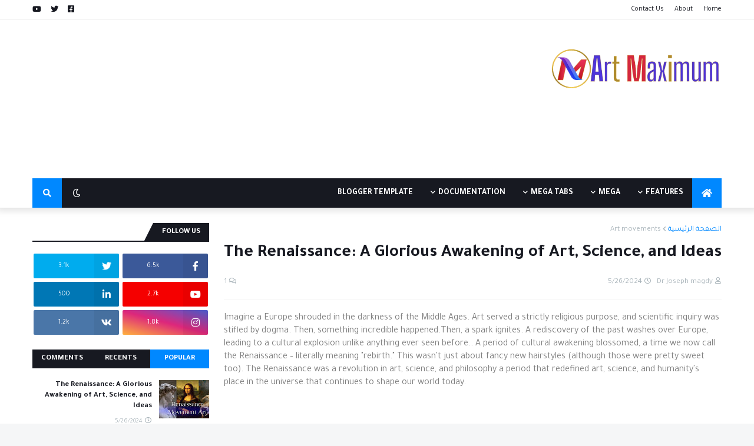

--- FILE ---
content_type: text/html; charset=UTF-8
request_url: https://www.art-maximum.com/2024/05/the-renaissance-glorious-awakening-of.html?hl=ar
body_size: 48795
content:
<!DOCTYPE html>
<html class='rtl' dir='rtl' xmlns='http://www.w3.org/1999/xhtml' xmlns:b='http://www.google.com/2005/gml/b' xmlns:data='http://www.google.com/2005/gml/data' xmlns:expr='http://www.google.com/2005/gml/expr'>
<head>
<meta content='width=device-width, initial-scale=1, minimum-scale=1, maximum-scale=10, user-scalable=yes' name='viewport'/>
<title>The Renaissance: A Glorious Awakening of Art, Science, and Ideas</title>
<link href='//1.bp.blogspot.com' rel='dns-prefetch'/>
<link href='//2.bp.blogspot.com' rel='dns-prefetch'/>
<link href='//3.bp.blogspot.com' rel='dns-prefetch'/>
<link href='//4.bp.blogspot.com' rel='dns-prefetch'/>
<link href='//www.blogger.com' rel='dns-prefetch'/>
<link href='//dnjs.cloudflare.com' rel='dns-prefetch'/>
<link href='//fonts.gstatic.com' rel='dns-prefetch'/>
<link href='//pagead2.googlesyndication.com' rel='dns-prefetch'/>
<link href='//www.googletagmanager.com' rel='dns-prefetch'/>
<link href='//www.google-analytics.com' rel='dns-prefetch'/>
<link href='//connect.facebook.net' rel='dns-prefetch'/>
<link href='//c.disquscdn.com' rel='dns-prefetch'/>
<link href='//disqus.com' rel='dns-prefetch'/>
<meta content='text/html; charset=UTF-8' http-equiv='Content-Type'/>
<meta content='blogger' name='generator'/>
<link href='https://www.art-maximum.com/favicon.ico' rel='icon' type='image/x-icon'/>
<meta content='#0088ff' name='theme-color'/>
<meta content='#0088ff' name='msapplication-navbutton-color'/>
<link href='https://www.art-maximum.com/2024/05/the-renaissance-glorious-awakening-of.html' rel='canonical'/>
<link rel="alternate" type="application/atom+xml" title="Art Maximum - Atom" href="https://www.art-maximum.com/feeds/posts/default" />
<link rel="alternate" type="application/rss+xml" title="Art Maximum - RSS" href="https://www.art-maximum.com/feeds/posts/default?alt=rss" />
<link rel="service.post" type="application/atom+xml" title="Art Maximum - Atom" href="https://www.blogger.com/feeds/3780607657296428536/posts/default" />

<link rel="alternate" type="application/atom+xml" title="Art Maximum - Atom" href="https://www.art-maximum.com/feeds/5089958267736760192/comments/default" />
<meta content='the Renaissance – that wasn&#39;t just about art, but a cultural explosion that reshaped the course of history.' name='description'/>
<link href='https://blogger.googleusercontent.com/img/b/R29vZ2xl/AVvXsEgJD7lCkESOt79PXB1uZA4g5vFTXEySUFIc1rEOg1HfvhN_sdXO9LcYge5Yljw7rrAlmRzCjyXkGC45aKEPlNPhv5Yvgo8Gl7o0OSSJbNLLxg29oxPyuakKEL7kDIL6y41WIOcT4vpgckLDIkI5cqDBwSRcqoctu50a6J0JqrYMwla0I5KWQ4RF42AfY3A/w640-s1600-rw-e120/renaissance-movement-arts.jpg' rel='image_src'/>
<!-- Metadata for Open Graph protocol. See http://ogp.me/. -->
<meta content='article' property='og:type'/>
<meta content='The Renaissance: A Glorious Awakening of Art, Science, and Ideas' property='og:title'/>
<meta content='https://www.art-maximum.com/2024/05/the-renaissance-glorious-awakening-of.html' property='og:url'/>
<meta content='the Renaissance – that wasn&#39;t just about art, but a cultural explosion that reshaped the course of history.' property='og:description'/>
<meta content='Art Maximum' property='og:site_name'/>
<meta content='https://blogger.googleusercontent.com/img/b/R29vZ2xl/AVvXsEgJD7lCkESOt79PXB1uZA4g5vFTXEySUFIc1rEOg1HfvhN_sdXO9LcYge5Yljw7rrAlmRzCjyXkGC45aKEPlNPhv5Yvgo8Gl7o0OSSJbNLLxg29oxPyuakKEL7kDIL6y41WIOcT4vpgckLDIkI5cqDBwSRcqoctu50a6J0JqrYMwla0I5KWQ4RF42AfY3A/w640-s1600-rw-e120/renaissance-movement-arts.jpg' property='og:image'/>
<meta content='https://blogger.googleusercontent.com/img/b/R29vZ2xl/AVvXsEgJD7lCkESOt79PXB1uZA4g5vFTXEySUFIc1rEOg1HfvhN_sdXO9LcYge5Yljw7rrAlmRzCjyXkGC45aKEPlNPhv5Yvgo8Gl7o0OSSJbNLLxg29oxPyuakKEL7kDIL6y41WIOcT4vpgckLDIkI5cqDBwSRcqoctu50a6J0JqrYMwla0I5KWQ4RF42AfY3A/w640-s1600-rw-e120/renaissance-movement-arts.jpg' name='twitter:image'/>
<meta content='summary_large_image' name='twitter:card'/>
<meta content='The Renaissance: A Glorious Awakening of Art, Science, and Ideas' name='twitter:title'/>
<meta content='https://www.art-maximum.com/2024/05/the-renaissance-glorious-awakening-of.html' name='twitter:domain'/>
<meta content='the Renaissance – that wasn&#39;t just about art, but a cultural explosion that reshaped the course of history.' name='twitter:description'/>
<!-- Font Awesome Free 5.11.2 -->
<link href='https://cdnjs.cloudflare.com/ajax/libs/font-awesome/5.11.2/css/all.min.css' rel='stylesheet'/>
<link href='https://fonts.googleapis.com/css2?family=Tajawal:wght@400;500;700&display=swap' rel='stylesheet'/>
<!-- Template Style CSS -->
<style id='page-skin-1' type='text/css'><!--
/* -----------------------------------------------
Blogger Template Style
Name    : Jannify
License : Premium Version
Version : v1.0
Author  : Templateify
----------------------------------------------- */
/*-- Google Fonts --*/
@font-face{font-family:'Poppins';font-style:italic;font-weight:400;font-display:swap;src:local('Poppins Italic'),local(Poppins-Italic),url(https://fonts.gstatic.com/s/poppins/v9/pxiGyp8kv8JHgFVrJJLucXtAKPY.woff2) format("woff2");unicode-range:U+0900-097F,U+1CD0-1CF6,U+1CF8-1CF9,U+200C-200D,U+20A8,U+20B9,U+25CC,U+A830-A839,U+A8E0-A8FB}
@font-face{font-family:'Poppins';font-style:italic;font-weight:400;font-display:swap;src:local('Poppins Italic'),local(Poppins-Italic),url(https://fonts.gstatic.com/s/poppins/v9/pxiGyp8kv8JHgFVrJJLufntAKPY.woff2) format("woff2");unicode-range:U+0100-024F,U+0259,U+1E00-1EFF,U+2020,U+20A0-20AB,U+20AD-20CF,U+2113,U+2C60-2C7F,U+A720-A7FF}
@font-face{font-family:'Poppins';font-style:italic;font-weight:400;font-display:swap;src:local('Poppins Italic'),local(Poppins-Italic),url(https://fonts.gstatic.com/s/poppins/v9/pxiGyp8kv8JHgFVrJJLucHtA.woff2) format("woff2");unicode-range:U+0000-00FF,U+0131,U+0152-0153,U+02BB-02BC,U+02C6,U+02DA,U+02DC,U+2000-206F,U+2074,U+20AC,U+2122,U+2191,U+2193,U+2212,U+2215,U+FEFF,U+FFFD}
@font-face{font-family:'Poppins';font-style:italic;font-weight:500;font-display:swap;src:local('Poppins Medium Italic'),local(Poppins-MediumItalic),url(https://fonts.gstatic.com/s/poppins/v9/pxiDyp8kv8JHgFVrJJLmg1hVFteOcEg.woff2) format("woff2");unicode-range:U+0900-097F,U+1CD0-1CF6,U+1CF8-1CF9,U+200C-200D,U+20A8,U+20B9,U+25CC,U+A830-A839,U+A8E0-A8FB}
@font-face{font-family:'Poppins';font-style:italic;font-weight:500;font-display:swap;src:local('Poppins Medium Italic'),local(Poppins-MediumItalic),url(https://fonts.gstatic.com/s/poppins/v9/pxiDyp8kv8JHgFVrJJLmg1hVGdeOcEg.woff2) format("woff2");unicode-range:U+0100-024F,U+0259,U+1E00-1EFF,U+2020,U+20A0-20AB,U+20AD-20CF,U+2113,U+2C60-2C7F,U+A720-A7FF}
@font-face{font-family:'Poppins';font-style:italic;font-weight:500;font-display:swap;src:local('Poppins Medium Italic'),local(Poppins-MediumItalic),url(https://fonts.gstatic.com/s/poppins/v9/pxiDyp8kv8JHgFVrJJLmg1hVF9eO.woff2) format("woff2");unicode-range:U+0000-00FF,U+0131,U+0152-0153,U+02BB-02BC,U+02C6,U+02DA,U+02DC,U+2000-206F,U+2074,U+20AC,U+2122,U+2191,U+2193,U+2212,U+2215,U+FEFF,U+FFFD}
@font-face{font-family:'Poppins';font-style:italic;font-weight:600;font-display:swap;src:local('Poppins SemiBold Italic'),local(Poppins-SemiBoldItalic),url(https://fonts.gstatic.com/s/poppins/v9/pxiDyp8kv8JHgFVrJJLmr19VFteOcEg.woff2) format("woff2");unicode-range:U+0900-097F,U+1CD0-1CF6,U+1CF8-1CF9,U+200C-200D,U+20A8,U+20B9,U+25CC,U+A830-A839,U+A8E0-A8FB}
@font-face{font-family:'Poppins';font-style:italic;font-weight:600;font-display:swap;src:local('Poppins SemiBold Italic'),local(Poppins-SemiBoldItalic),url(https://fonts.gstatic.com/s/poppins/v9/pxiDyp8kv8JHgFVrJJLmr19VGdeOcEg.woff2) format("woff2");unicode-range:U+0100-024F,U+0259,U+1E00-1EFF,U+2020,U+20A0-20AB,U+20AD-20CF,U+2113,U+2C60-2C7F,U+A720-A7FF}
@font-face{font-family:'Poppins';font-style:italic;font-weight:600;font-display:swap;src:local('Poppins SemiBold Italic'),local(Poppins-SemiBoldItalic),url(https://fonts.gstatic.com/s/poppins/v9/pxiDyp8kv8JHgFVrJJLmr19VF9eO.woff2) format("woff2");unicode-range:U+0000-00FF,U+0131,U+0152-0153,U+02BB-02BC,U+02C6,U+02DA,U+02DC,U+2000-206F,U+2074,U+20AC,U+2122,U+2191,U+2193,U+2212,U+2215,U+FEFF,U+FFFD}
@font-face{font-family:'Poppins';font-style:italic;font-weight:700;font-display:swap;src:local('Poppins Bold Italic'),local(Poppins-BoldItalic),url(https://fonts.gstatic.com/s/poppins/v9/pxiDyp8kv8JHgFVrJJLmy15VFteOcEg.woff2) format("woff2");unicode-range:U+0900-097F,U+1CD0-1CF6,U+1CF8-1CF9,U+200C-200D,U+20A8,U+20B9,U+25CC,U+A830-A839,U+A8E0-A8FB}
@font-face{font-family:'Poppins';font-style:italic;font-weight:700;font-display:swap;src:local('Poppins Bold Italic'),local(Poppins-BoldItalic),url(https://fonts.gstatic.com/s/poppins/v9/pxiDyp8kv8JHgFVrJJLmy15VGdeOcEg.woff2) format("woff2");unicode-range:U+0100-024F,U+0259,U+1E00-1EFF,U+2020,U+20A0-20AB,U+20AD-20CF,U+2113,U+2C60-2C7F,U+A720-A7FF}
@font-face{font-family:'Poppins';font-style:italic;font-weight:700;font-display:swap;src:local('Poppins Bold Italic'),local(Poppins-BoldItalic),url(https://fonts.gstatic.com/s/poppins/v9/pxiDyp8kv8JHgFVrJJLmy15VF9eO.woff2) format("woff2");unicode-range:U+0000-00FF,U+0131,U+0152-0153,U+02BB-02BC,U+02C6,U+02DA,U+02DC,U+2000-206F,U+2074,U+20AC,U+2122,U+2191,U+2193,U+2212,U+2215,U+FEFF,U+FFFD}
@font-face{font-family:'Poppins';font-style:normal;font-weight:400;font-display:swap;src:local('Poppins Regular'),local(Poppins-Regular),url(https://fonts.gstatic.com/s/poppins/v9/pxiEyp8kv8JHgFVrJJbecmNE.woff2) format("woff2");unicode-range:U+0900-097F,U+1CD0-1CF6,U+1CF8-1CF9,U+200C-200D,U+20A8,U+20B9,U+25CC,U+A830-A839,U+A8E0-A8FB}
@font-face{font-family:'Poppins';font-style:normal;font-weight:400;font-display:swap;src:local('Poppins Regular'),local(Poppins-Regular),url(https://fonts.gstatic.com/s/poppins/v9/pxiEyp8kv8JHgFVrJJnecmNE.woff2) format("woff2");unicode-range:U+0100-024F,U+0259,U+1E00-1EFF,U+2020,U+20A0-20AB,U+20AD-20CF,U+2113,U+2C60-2C7F,U+A720-A7FF}
@font-face{font-family:'Poppins';font-style:normal;font-weight:400;font-display:swap;src:local('Poppins Regular'),local(Poppins-Regular),url(https://fonts.gstatic.com/s/poppins/v9/pxiEyp8kv8JHgFVrJJfecg.woff2) format("woff2");unicode-range:U+0000-00FF,U+0131,U+0152-0153,U+02BB-02BC,U+02C6,U+02DA,U+02DC,U+2000-206F,U+2074,U+20AC,U+2122,U+2191,U+2193,U+2212,U+2215,U+FEFF,U+FFFD}
@font-face{font-family:'Poppins';font-style:normal;font-weight:500;font-display:swap;src:local('Poppins Medium'),local(Poppins-Medium),url(https://fonts.gstatic.com/s/poppins/v9/pxiByp8kv8JHgFVrLGT9Z11lFc-K.woff2) format("woff2");unicode-range:U+0900-097F,U+1CD0-1CF6,U+1CF8-1CF9,U+200C-200D,U+20A8,U+20B9,U+25CC,U+A830-A839,U+A8E0-A8FB}
@font-face{font-family:'Poppins';font-style:normal;font-weight:500;font-display:swap;src:local('Poppins Medium'),local(Poppins-Medium),url(https://fonts.gstatic.com/s/poppins/v9/pxiByp8kv8JHgFVrLGT9Z1JlFc-K.woff2) format("woff2");unicode-range:U+0100-024F,U+0259,U+1E00-1EFF,U+2020,U+20A0-20AB,U+20AD-20CF,U+2113,U+2C60-2C7F,U+A720-A7FF}
@font-face{font-family:'Poppins';font-style:normal;font-weight:500;font-display:swap;src:local('Poppins Medium'),local(Poppins-Medium),url(https://fonts.gstatic.com/s/poppins/v9/pxiByp8kv8JHgFVrLGT9Z1xlFQ.woff2) format("woff2");unicode-range:U+0000-00FF,U+0131,U+0152-0153,U+02BB-02BC,U+02C6,U+02DA,U+02DC,U+2000-206F,U+2074,U+20AC,U+2122,U+2191,U+2193,U+2212,U+2215,U+FEFF,U+FFFD}
@font-face{font-family:'Poppins';font-style:normal;font-weight:600;font-display:swap;src:local('Poppins SemiBold'),local(Poppins-SemiBold),url(https://fonts.gstatic.com/s/poppins/v9/pxiByp8kv8JHgFVrLEj6Z11lFc-K.woff2) format("woff2");unicode-range:U+0900-097F,U+1CD0-1CF6,U+1CF8-1CF9,U+200C-200D,U+20A8,U+20B9,U+25CC,U+A830-A839,U+A8E0-A8FB}
@font-face{font-family:'Poppins';font-style:normal;font-weight:600;font-display:swap;src:local('Poppins SemiBold'),local(Poppins-SemiBold),url(https://fonts.gstatic.com/s/poppins/v9/pxiByp8kv8JHgFVrLEj6Z1JlFc-K.woff2) format("woff2");unicode-range:U+0100-024F,U+0259,U+1E00-1EFF,U+2020,U+20A0-20AB,U+20AD-20CF,U+2113,U+2C60-2C7F,U+A720-A7FF}
@font-face{font-family:'Poppins';font-style:normal;font-weight:600;font-display:swap;src:local('Poppins SemiBold'),local(Poppins-SemiBold),url(https://fonts.gstatic.com/s/poppins/v9/pxiByp8kv8JHgFVrLEj6Z1xlFQ.woff2) format("woff2");unicode-range:U+0000-00FF,U+0131,U+0152-0153,U+02BB-02BC,U+02C6,U+02DA,U+02DC,U+2000-206F,U+2074,U+20AC,U+2122,U+2191,U+2193,U+2212,U+2215,U+FEFF,U+FFFD}
@font-face{font-family:'Poppins';font-style:normal;font-weight:700;font-display:swap;src:local('Poppins Bold'),local(Poppins-Bold),url(https://fonts.gstatic.com/s/poppins/v9/pxiByp8kv8JHgFVrLCz7Z11lFc-K.woff2) format("woff2");unicode-range:U+0900-097F,U+1CD0-1CF6,U+1CF8-1CF9,U+200C-200D,U+20A8,U+20B9,U+25CC,U+A830-A839,U+A8E0-A8FB}
@font-face{font-family:'Poppins';font-style:normal;font-weight:700;font-display:swap;src:local('Poppins Bold'),local(Poppins-Bold),url(https://fonts.gstatic.com/s/poppins/v9/pxiByp8kv8JHgFVrLCz7Z1JlFc-K.woff2) format("woff2");unicode-range:U+0100-024F,U+0259,U+1E00-1EFF,U+2020,U+20A0-20AB,U+20AD-20CF,U+2113,U+2C60-2C7F,U+A720-A7FF}
@font-face{font-family:'Poppins';font-style:normal;font-weight:700;font-display:swap;src:local('Poppins Bold'),local(Poppins-Bold),url(https://fonts.gstatic.com/s/poppins/v9/pxiByp8kv8JHgFVrLCz7Z1xlFQ.woff2) format("woff2");unicode-range:U+0000-00FF,U+0131,U+0152-0153,U+02BB-02BC,U+02C6,U+02DA,U+02DC,U+2000-206F,U+2074,U+20AC,U+2122,U+2191,U+2193,U+2212,U+2215,U+FEFF,U+FFFD}
/*-- Theme Colors and Fonts --*/
:root{
--body-font:'Poppins',sans-serif;
--title-font:'Poppins',sans-serif;
--meta-font:'Poppins',sans-serif;
--text-font:'Poppins',sans-serif;
--body-bg-color:#f5f6f7;
--body-bg:#f5f6f7 none no-repeat scroll center center;
--outer-bg:#ffffff;
--main-color:#0088ff;
--title-color:#171921;
--title-hover-color:#0088ff;
--meta-color:#a9b4ba;
--text-color:#7f7f7f;
--link-color:#0088ff;
--tag-bg:#0088ff;
--tag-color:#ffffff;
--topbar-bg:#ffffff;
--topbar-color:#171921;
--topbar-hover-color:#0088ff;
--header-bg:#ffffff;
--header-color:#171921;
--header-hover-color:#0088ff;
--header-ads-bg:#fafafa;
--menu-bg:#171921;
--menu-color:#ffffff;
--menu-hover-bg:#0088ff;
--menu-hover-color:#ffffff;
--menu-icon-bg:#0088ff;
--menu-icon-color:#ffffff;
--menu-icon-hover-bg:#0088ff;
--menu-icon-hover-color:#ffffff;
--submenu-bg:#212530;
--submenu-color:#ffffff;
--submenu-hover-bg:#1e212b;
--submenu-hover-color:#0088ff;
--megamenu-bg:#212530;
--megamenu-color:#ffffff;
--megamenu-hover-color:#ffffff;
--megamenu-post-title-color:#ffffff;
--megamenu-post-title-hover-color:#0088ff;
--megamenu-meta-color:#a9b4ba;
--mobilemenu-bg:#ffffff;
--mobilemenu-color:#171921;
--mobilemenu-hover-color:#0088ff;
--widget-bg:#f5f6f7;
--widget-title-bg:#171921;
--widget-title-color:#ffffff;
--widget-shadow:0 1px 2px rgba(0,0,0,0.025);
--tab-active-bg:#0088ff;
--block1-widget-bg:#e4f7f6;
--block2-widget-bg:#212530;
--post-title-color:#171921;
--post-title-hover-color:#0088ff;
--post-text-color:#7f7f7f;
--footer-bg:#171921;
--footer-color:#dbdbdb;
--footer-text-color:#aaaaaa;
--footer-link-color:#0088ff;
--footerbar-bg:#12141a;
--footerbar-color:#dbdbdb;
--footerbar-hover-color:#0088ff;
--button-bg:#0088ff;
--button-color:#ffffff;
--button-hover-bg:#006dcc;
--button-hover-color:#ffffff;
--darkbutton-bg:#171921;
--darkbutton-color:#ffffff;
--border-color:rgba(155,155,155,0.1);
}
html[data-theme=dark]{
--body-bg-color:#15181f;
--body-bg:#f5f6f7 none no-repeat scroll center center;
--outer-bg:#212530;
--main-color:#0088ff;
--title-color:#ffffff;
--title-hover-color:#0088ff;
--meta-color:#a9b4ba;
--text-color:#dddddd;
--link-color:#0088ff;
--tag-bg:#0088ff;
--tag-color:#ffffff;
--topbar-bg:#212530;
--topbar-color:#ffffff;
--topbar-hover-color:#0088ff;
--header-bg:#212530;
--header-color:#ffffff;
--header-hover-color:#0088ff;
--header-ads-bg:#282c36;
--menu-bg:#171921;
--menu-color:#ffffff;
--menu-hover-bg:#0088ff;
--menu-hover-color:#ffffff;
--menu-icon-bg:#0088ff;
--menu-icon-color:#ffffff;
--menu-icon-hover-bg:#0088ff;
--menu-icon-hover-color:#ffffff;
--submenu-bg:#1e2028;
--submenu-color:#ffffff;
--submenu-hover-bg:#1b1d24;
--submenu-hover-color:#0088ff;
--megamenu-bg:#1e2028;
--megamenu-color:#ffffff;
--megamenu-hover-color:#ffffff;
--megamenu-post-title-color:#ffffff;
--megamenu-post-title-hover-color:#0088ff;
--megamenu-meta-color:#a9b4ba;
--mobilemenu-bg:#212530;
--mobilemenu-color:#ffffff;
--mobilemenu-hover-color:#0088ff;
--widget-bg:#171921;
--widget-title-bg:#171921;
--widget-title-color:#ffffff;
--tab-active-bg:#0088ff;
--block1-widget-bg:#1e2028;
--block2-widget-bg:#1e2028;
--post-title-color:#ffffff;
--post-title-hover-color:#0088ff;
--post-text-color:#dddddd;
--footer-bg:#171921;
--footer-color:#ffffff;
--footer-text-color:#dddddd;
--footer-link-color:#0088ff;
--footerbar-bg:#171921;
--footerbar-color:#ffffff;
--footerbar-hover-color:#0088ff;
--button-bg:#0088ff;
--button-color:#ffffff;
--button-hover-bg:#006dcc;
--button-hover-color:#ffffff;
--darkbutton-bg:#171921;
--darkbutton-color:#ffffff;
--border-color:rgba(155,155,155,0.1);
}
html.rtl{
--body-font:'Tajawal',Arial,sans-serif;
--title-font:'Tajawal',Arial,sans-serif;
--meta-font:'Tajawal',Arial,sans-serif;
--text-font:'Tajawal',Arial,sans-serif;
}
/*-- Reset CSS --*/
a,abbr,acronym,address,applet,b,big,blockquote,body,caption,center,cite,code,dd,del,dfn,div,dl,dt,em,fieldset,font,form,h1,h2,h3,h4,h5,h6,html,i,iframe,img,ins,kbd,label,legend,li,object,p,pre,q,s,samp,small,span,strike,strong,sub,sup,table,tbody,td,tfoot,th,thead,tr,tt,u,ul,var{padding:0;margin:0;border:0;outline:0;vertical-align:baseline;background:0 0;text-decoration:none}dl,ul{list-style-position:inside;list-style:none}ul li{list-style:none}caption{text-align:center}img{border:none;position:relative}a,a:visited{text-decoration:none}.clearfix{clear:both}.section,.widget,.widget ul{margin:0;padding:0}a{color:var(--link-color)}a img{border:0}abbr{text-decoration:none}.CSS_LIGHTBOX{z-index:999999!important}.CSS_LIGHTBOX_ATTRIBUTION_INDEX_CONTAINER .CSS_HCONT_CHILDREN_HOLDER>.CSS_LAYOUT_COMPONENT.CSS_HCONT_CHILD:first-child>.CSS_LAYOUT_COMPONENT{opacity:0}.separator a{clear:none!important;float:none!important;margin-left:0!important;margin-right:0!important}#Navbar1,#navbar-iframe,.feed-links,.home-link,.widget-item-control,a.quickedit{display:none!important}.center{display:table;margin:0 auto;position:relative}.widget>h2,.widget>h3{display:none}.widget iframe,.widget img{max-width:100%}button,input,select,textarea{font-family:var(--body-font);-webkit-appearance:none;-moz-appearance:none;appearance:none;outline:0;box-sizing:border-box;border-radius:0}
/*-- Body Content CSS --*/
html{background-color:var(--body-bg-color);margin:0}
body{position:relative;background-color:var(--body-bg-color);background:var(--body-bg);font-family:var(--body-font);font-size:14px;color:var(--text-color);font-weight:400;font-style:normal;line-height:1.4em;word-wrap:break-word;margin:0;padding:0}
html[data-theme=dark] body{background-color:var(--body-bg-color)!important}
body.background-cover{background-attachment:fixed;background-size:cover;background-position:center center;background-repeat:no-repeat}
.rtl{direction:rtl}
.no-items.section{display:none}
h1,h2,h3,h4,h5,h6{font-family:var(--title-font);font-weight:600}
#outer-wrapper{position:relative;overflow:hidden;width:calc(1170px + 50px);max-width:100%;background-color:var(--outer-bg);margin:0 auto;padding:0;box-shadow:0 0 20px rgba(0,0,0,.1)}
.full-width #outer-wrapper{width:100%;box-shadow:none}
.row-x1{width:1170px}
#content-wrapper{position:relative;float:left;width:100%;overflow:hidden;padding:25px 0;margin:0;border-top:0}
#content-wrapper>.container{margin:0 auto}
#main-wrapper{position:relative;float:left;width:calc(100% - (300px + 25px));box-sizing:border-box;padding:0}
.left-sidebar #main-wrapper,.rtl #main-wrapper{float:right}
#sidebar-wrapper{position:relative;float:right;width:300px;box-sizing:border-box;padding:0}
.left-sidebar #sidebar-wrapper,.rtl #sidebar-wrapper{float:left}
.cmm-avatar,.comments .avatar-image-container,.entry-image-link{overflow:hidden;background-color:rgba(155,155,155,.08);z-index:5;color:transparent!important}
.entry-thumb{display:block;position:relative;width:100%;height:100%;background-size:cover;background-position:center center;background-repeat:no-repeat;z-index:1;opacity:0;transition:opacity .35s ease,transform .35s ease}
.entry-thumb.lazy-ify{opacity:1}
.FeaturedPost .featured-post-inner:hover .entry-thumb,.block1-items .block-inner:hover .entry-thumb,.block2-items .block-inner:hover .entry-thumb,.column-inner:hover .entry-thumb,.entry-image-link:hover .entry-thumb,.featured-item-inner:hover .entry-thumb,.side1-items .side1-inner:hover .entry-thumb,.videos-items .videos-inner:hover .entry-thumb{transform:scale(1.05)}
.before-mask:before{content:'';position:absolute;left:0;right:0;bottom:0;height:70%;background-image:linear-gradient(to bottom,transparent,rgba(0,0,0,.7));-webkit-backface-visibility:hidden;backface-visibility:hidden;z-index:2;opacity:1;margin:0;transition:opacity .25s ease}
.entry-title{color:var(--post-title-color);font-weight:600;line-height:1.4em}
.entry-title a{color:var(--post-title-color);display:block}
.entry-title a:hover{color:var(--post-title-hover-color)}
.entry-excerpt{display:block;font-size:13px;line-height:1.5em;margin:5px 0 0}
.excerpt{font-family:var(--text-font)}
.entry-category{position:absolute;top:15px;left:15px;height:18px;background-color:var(--tag-bg);font-size:11px;color:var(--tag-color);font-weight:400;line-height:18px;z-index:10;box-sizing:border-box;padding:0 5px;margin:0;border-radius:2px}
.rtl .entry-category{left:unset;right:15px}
.entry-meta{font-family:var(--meta-font);font-size:11px;color:var(--meta-color);font-weight:400;overflow:hidden;padding:0 1px;margin:0}
.entry-meta a{color:var(--meta-color)}
.entry-meta a:hover{color:var(--link-color)}
.entry-meta .entry-author,.entry-meta .entry-time{float:left;font-style:normal;margin:0 10px 0 0}
.rtl .entry-meta .entry-author,.rtl .entry-meta .entry-time{float:right;margin:0 0 0 10px}
.entry-meta span:before{display:inline-block;font-family:'Font Awesome 5 Free';font-size:11px;font-weight:400;margin:0 4px 0 0}
.rtl .entry-meta span:before{margin:0 0 0 4px}
.entry-meta .entry-author:before{content:'\f007'}
.entry-meta .entry-time:before{content:'\f017'}
.entry-meta span.entry-comments-link{display:none;float:right;margin:0}
.rtl .entry-meta span.entry-comments-link{float:left}
.entry-meta .entry-comments-link:before{content:'\f086'}
.entry-meta .entry-comments-link.show{display:block}
.entry-info{position:absolute;left:0;bottom:0;width:100%;background:linear-gradient(to bottom,transparent,rgba(0,0,0,.5));overflow:hidden;z-index:10;box-sizing:border-box;padding:15px}
.entry-info .entry-meta{color:#ddd}
.entry-info .entry-title{text-shadow:0 1px 2px rgba(0,0,0,.5)}
.entry-info .entry-title a{color:#fff}
.social a:before{display:inline-block;font-family:'Font Awesome 5 Brands';font-style:normal;font-weight:400}
.social .blogger a:before{content:"\f37d"}
.social .facebook a:before{content:"\f082"}
.social .facebook-f a:before{content:"\f39e"}
.social .twitter a:before{content:"\f099"}
.social .rss a:before{content:"\f09e";font-family:'Font Awesome 5 Free';font-weight:900}
.social .youtube a:before{content:"\f167"}
.social .skype a:before{content:"\f17e"}
.social .stumbleupon a:before{content:"\f1a4"}
.social .tumblr a:before{content:"\f173"}
.social .vk a:before{content:"\f189"}
.social .stack-overflow a:before{content:"\f16c"}
.social .github a:before{content:"\f09b"}
.social .linkedin a:before{content:"\f0e1"}
.social .dribbble a:before{content:"\f17d"}
.social .soundcloud a:before{content:"\f1be"}
.social .behance a:before{content:"\f1b4"}
.social .digg a:before{content:"\f1a6"}
.social .instagram a:before{content:"\f16d"}
.social .pinterest a:before{content:"\f0d2"}
.social .pinterest-p a:before{content:"\f231"}
.social .twitch a:before{content:"\f1e8"}
.social .delicious a:before{content:"\f1a5"}
.social .codepen a:before{content:"\f1cb"}
.social .flipboard a:before{content:"\f44d"}
.social .reddit a:before{content:"\f281"}
.social .whatsapp a:before{content:"\f232"}
.social .messenger a:before{content:"\f39f"}
.social .snapchat a:before{content:"\f2ac"}
.social .telegram a:before{content:"\f3fe"}
.social .discord a:before{content:"\f392"}
.social .share a:before{content:"\f064";font-family:'Font Awesome 5 Free';font-weight:900}
.social .email a:before{content:"\f0e0";font-family:'Font Awesome 5 Free';font-weight:400}
.social .external-link a:before{content:"\f35d";font-family:'Font Awesome 5 Free';font-weight:900}
.social-bg .blogger a,.social-bg-hover .blogger a:hover{background-color:#f30}
.social-bg .facebook a,.social-bg .facebook-f a,.social-bg-hover .facebook a:hover,.social-bg-hover .facebook-f a:hover{background-color:#3b5999}
.social-bg .twitter a,.social-bg-hover .twitter a:hover{background-color:#00acee}
.social-bg .youtube a,.social-bg-hover .youtube a:hover{background-color:#f50000}
.social-bg .instagram a,.social-bg-hover .instagram a:hover{background:linear-gradient(15deg,#ffb13d,#dd277b,#4d5ed4)}
.social-bg .pinterest a,.social-bg .pinterest-p a,.social-bg-hover .pinterest a:hover,.social-bg-hover .pinterest-p a:hover{background-color:#ca2127}
.social-bg .dribbble a,.social-bg-hover .dribbble a:hover{background-color:#ea4c89}
.social-bg .linkedin a,.social-bg-hover .linkedin a:hover{background-color:#0077b5}
.social-bg .tumblr a,.social-bg-hover .tumblr a:hover{background-color:#365069}
.social-bg .twitch a,.social-bg-hover .twitch a:hover{background-color:#6441a5}
.social-bg .rss a,.social-bg-hover .rss a:hover{background-color:#ffc200}
.social-bg .skype a,.social-bg-hover .skype a:hover{background-color:#00aff0}
.social-bg .stumbleupon a,.social-bg-hover .stumbleupon a:hover{background-color:#eb4823}
.social-bg .vk a,.social-bg-hover .vk a:hover{background-color:#4a76a8}
.social-bg .stack-overflow a,.social-bg-hover .stack-overflow a:hover{background-color:#f48024}
.social-bg .github a,.social-bg-hover .github a:hover{background-color:#24292e}
.social-bg .soundcloud a,.social-bg-hover .soundcloud a:hover{background:linear-gradient(#ff7400,#ff3400)}
.social-bg .behance a,.social-bg-hover .behance a:hover{background-color:#191919}
.social-bg .digg a,.social-bg-hover .digg a:hover{background-color:#1b1a19}
.social-bg .delicious a,.social-bg-hover .delicious a:hover{background-color:#0076e8}
.social-bg .codepen a,.social-bg-hover .codepen a:hover{background-color:#000}
.social-bg .flipboard a,.social-bg-hover .flipboard a:hover{background-color:#f52828}
.social-bg .reddit a,.social-bg-hover .reddit a:hover{background-color:#ff4500}
.social-bg .whatsapp a,.social-bg-hover .whatsapp a:hover{background-color:#3fbb50}
.social-bg .messenger a,.social-bg-hover .messenger a:hover{background-color:#0084ff}
.social-bg .snapchat a,.social-bg-hover .snapchat a:hover{background-color:#ffe700}
.social-bg .telegram a,.social-bg-hover .telegram a:hover{background-color:#179cde}
.social-bg .discord a,.social-bg-hover .discord a:hover{background-color:#7289da}
.social-bg .share a,.social-bg-hover .share a:hover{background-color:var(--meta-color)}
.social-bg .email a,.social-bg-hover .email a:hover{background-color:#888}
.social-bg .external-link a,.social-bg-hover .external-link a:hover{background-color:var(--button-hover-bg)}
.social-color .blogger a,.social-color-hover .blogger a:hover{color:#f30}
.social-color .facebook a,.social-color .facebook-f a,.social-color-hover .facebook a:hover,.social-color-hover .facebook-f a:hover{color:#3b5999}
.social-color .twitter a,.social-color-hover .twitter a:hover{color:#00acee}
.social-color .youtube a,.social-color-hover .youtube a:hover{color:#f50000}
.social-color .instagram a,.social-color-hover .instagram a:hover{color:#dd277b}
.social-color .pinterest a,.social-color .pinterest-p a,.social-color-hover .pinterest a:hover,.social-color-hover .pinterest-p a:hover{color:#ca2127}
.social-color .dribbble a,.social-color-hover .dribbble a:hover{color:#ea4c89}
.social-color .linkedin a,.social-color-hover .linkedin a:hover{color:#0077b5}
.social-color .tumblr a,.social-color-hover .tumblr a:hover{color:#365069}
.social-color .twitch a,.social-color-hover .twitch a:hover{color:#6441a5}
.social-color .rss a,.social-color-hover .rss a:hover{color:#ffc200}
.social-color .skype a,.social-color-hover .skype a:hover{color:#00aff0}
.social-color .stumbleupon a,.social-color-hover .stumbleupon a:hover{color:#eb4823}
.social-color .vk a,.social-color-hover .vk a:hover{color:#4a76a8}
.social-color .stack-overflow a,.social-color-hover .stack-overflow a:hover{color:#f48024}
.social-color .github a,.social-color-hover .github a:hover{color:#24292e}
.social-color .soundcloud a,.social-color-hover .soundcloud a:hover{color:#ff7400}
.social-color .behance a,.social-color-hover .behance a:hover{color:#191919}
.social-color .digg a,.social-color-hover .digg a:hover{color:#1b1a19}
.social-color .delicious a,.social-color-hover .delicious a:hover{color:#0076e8}
.social-color .codepen a,.social-color-hover .codepen a:hover{color:#000}
.social-color .flipboard a,.social-color-hover .flipboard a:hover{color:#f52828}
.social-color .reddit a,.social-color-hover .reddit a:hover{color:#ff4500}
.social-color .whatsapp a,.social-color-hover .whatsapp a:hover{color:#3fbb50}
.social-color .messenger a,.social-color-hover .messenger a:hover{color:#0084ff}
.social-color .snapchat a,.social-color-hover .snapchat a:hover{color:#ffe700}
.social-color .telegram a,.social-color-hover .telegram a:hover{color:#179cde}
.social-color .discord a,.social-color-hover .discord a:hover{color:#7289da}
.social-color .share a,.social-color-hover .share a:hover{color:var(--meta-color)}
.social-color .email a,.social-color-hover .email a:hover{color:#888}
.social-color .external-link a,.social-color-hover .external-link a:hover{color:var(--button-hover-bg)}
#jannify-pro-header-wrapper{position:relative;float:left;width:100%;background-color:var(--header-bg);box-shadow:0 0 10px 5px rgb(0 0 0 / 10%);margin:0}
#jannify-pro-header-wrapper .container{position:relative;margin:0 auto}
.topbar-wrap{position:relative;float:left;width:100%;height:32px;background-color:var(--topbar-bg);margin:0}
.topbar-wrap.no-widgets{display:none}
html[data-theme=dark] .topbar-wrap{border-bottom:1px solid var(--border-color)}
.topbar-wrap.has-border{border-bottom:1px solid rgba(0,0,0,.1)}
.topbar-wrap.no-widget{display:none}
#main-navbar-menu{position:relative;float:left;height:32px;margin:0}
.rtl #main-navbar-menu{float:right}
#main-navbar-menu .widget>.widget-title{display:none}
.main-navbar-menu ul li{float:left;height:32px;line-height:32px;margin:0 18px 0 0}
.rtl .main-navbar-menu ul li{float:right;margin:0 0 0 18px}
.main-navbar-menu ul li a{display:block;font-size:12px;color:var(--topbar-color);font-weight:400}
.main-navbar-menu ul li a:hover{color:var(--topbar-hover-color)}
#main-navbar-social{position:relative;float:right;height:32px;margin:0}
.rtl #main-navbar-social{float:left}
#main-navbar-social .widget>.widget-title{display:none}
.main-navbar-social ul li{float:left;height:32px;line-height:32px;margin:0 0 0 16px}
.rtl .main-navbar-social ul li{float:right;margin:0 16px 0 0}
.main-navbar-social ul li a{display:block;font-size:13px;color:var(--topbar-color)}
.main-navbar-social ul li a:hover{color:var(--topbar-hover-color)}
.header-content{position:relative;float:left;width:100%;height:220px;padding:25px 0;margin:0}
.header-logo-wrap{position:relative;float:left;width:calc(100% - 728px);box-sizing:border-box;padding:0 20px 0 0;margin:0}
.rtl .header-logo-wrap{float:right;padding:0 0 0 20px}
.main-logo{position:relative;float:left;width:100%;height:75px;padding:20px 0;margin:0}
.logo-content,.main-logo .widget{position:relative;float:left;width:100%;height:80px;overflow:hidden;margin:0}
.main-logo .logo-img{display:flex;flex-wrap:wrap;align-items:center;max-width:100%;height:80px;overflow:hidden}
.main-logo img{display:block;width:289px;height:80px;margin:0}
.main-logo .blog-title,.main-logo h1.blog-title{font-size:22px;color:var(--header-color);line-height:50px;font-weight:600;margin:0}
.main-logo .blog-title a{color:var(--header-color)}
.main-logo .blog-title a:hover{color:var(--header-hover-color)}
.main-logo #h1-tag{position:absolute;top:-9000px;left:-9000px;display:none;visibility:hidden}
.main-logo .toggle-content{display:none}
.header-ads-wrap{position:relative;float:right;width:728px;max-width:100%;margin:0}
.rtl .header-ads-wrap{float:left}
.header-ads{position:relative;float:left;width:100%;margin:0}
.header-ads .widget{position:relative;float:left;width:100%;text-align:center;line-height:0;margin:0}
.header-ads .widget>.widget-title{display:none}
.header-ads .widget-content{position:relative;float:left;width:100%;height:90px;margin:0}
.main-menu-wrap{border-bottom:1px solid rgba(0,0,0,.1)}
.main-menu,.main-menu-wrap{position:relative;float:left;width:100%;height:50px;margin:0}
.main-menu-frame{position:relative;width:calc(1170px + 50px);max-width:100%;height:50px;margin:0 auto;padding:0}
.full-width .main-menu-frame{width:100%}
.main-menu-items{position:relative;float:left;width:100%;height:50px;background-color:var(--menu-bg);padding:0;margin:0}
.main-menu-items.has-border{border-top:1px solid rgba(0,0,0,.1)}
#jannify-pro-main-menu .widget,#jannify-pro-main-menu .widget>.widget-title{display:none}
#jannify-pro-main-menu .show-menu{display:block}
#jannify-pro-main-menu{position:static;width:100%;height:50px;z-index:10}
#jannify-pro-main-menu ul>li{position:relative;float:left;display:inline-block;padding:0;margin:0}
.rtl #jannify-pro-main-menu ul>li{float:right}
#jannify-pro-main-menu-nav>li>a{position:relative;display:block;height:50px;font-size:14px;color:var(--menu-color);font-weight:600;text-transform:uppercase;line-height:50px;padding:0 15px;margin:0}
#jannify-pro-main-menu-nav>li>a.homepage{background-color:var(--menu-icon-bg);color:var(--menu-icon-color);margin:0}
#jannify-pro-main-menu-nav>li>a.home-icon{width:50px;font-size:16px;text-align:center;box-sizing:border-box;padding:0}
#jannify-pro-main-menu-nav>li>a.home-icon:before{content:"\f015";font-family:'Font Awesome 5 Free';font-weight:900;margin:0}
#jannify-pro-main-menu-nav>li:hover>a.homepage{background-color:var(--menu-icon-hover-bg);color:var(--menu-icon-hover-color)}
#jannify-pro-main-menu-nav>li:hover>a{background-color:var(--menu-hover-bg);color:var(--menu-hover-color)}
#jannify-pro-main-menu ul>li>ul{position:absolute;float:left;left:0;top:50px;width:180px;background-color:var(--submenu-bg);z-index:99999;padding:0;visibility:hidden;opacity:0;box-shadow:0 2px 5px 0 rgba(0,0,0,.1),0 2px 10px 0 rgba(0,0,0,.1)}
.rtl #jannify-pro-main-menu ul>li>ul{left:auto;right:0}
#jannify-pro-main-menu ul>li>ul>li>ul{position:absolute;top:0;left:100%;margin:0}
.rtl #jannify-pro-main-menu ul>li>ul>li>ul{left:unset;right:100%}
#jannify-pro-main-menu ul>li>ul>li{display:block;float:none;position:relative}
.rtl #jannify-pro-main-menu ul>li>ul>li{float:none}
#jannify-pro-main-menu ul>li>ul>li a{position:relative;display:block;font-size:12px;color:var(--submenu-color);font-weight:400;box-sizing:border-box;padding:8px 15px;margin:0;border-bottom:1px solid rgba(155,155,155,.05)}
#jannify-pro-main-menu ul>li>ul>li:last-child a{border:0}
#jannify-pro-main-menu ul>li>ul>li:hover>a{background-color:var(--submenu-hover-bg);color:var(--submenu-hover-color)}
#jannify-pro-main-menu ul>li.has-sub>a:after{content:'\f078';float:right;font-family:'Font Awesome 5 Free';font-size:9px;font-weight:900;margin:-1px 0 0 5px}
.rtl #jannify-pro-main-menu ul>li.has-sub>a:after{float:left;margin:-1px 5px 0 0}
#jannify-pro-main-menu ul>li>ul>li.has-sub>a:after{content:'\f054';float:right;margin:0}
.rtl #jannify-pro-main-menu ul>li>ul>li.has-sub>a:after{content:'\f053'}
#jannify-pro-main-menu ul>li:hover>ul,#jannify-pro-main-menu ul>li>ul>li:hover>ul{visibility:visible;opacity:1;margin:0}
#jannify-pro-main-menu ul ul{transition:all .17s ease}
#jannify-pro-main-menu .mega-menu{position:static!important}
#jannify-pro-main-menu .mega-menu>ul{width:100%;background-color:var(--megamenu-bg);box-sizing:border-box;padding:20px 10px}
#jannify-pro-main-menu .mega-menu>ul.complex-tabs,#jannify-pro-main-menu .mega-menu>ul.mega-items{overflow:hidden}
#jannify-pro-main-menu .mega-menu>ul.complex-tabs>ul.select-tab{position:relative;float:left;width:20%;box-sizing:border-box;padding:20px 0;margin:-20px 0 0 -10px}
.rtl #jannify-pro-main-menu .mega-menu>ul.complex-tabs>ul.select-tab{float:right;margin:-20px -10px 0 0}
#jannify-pro-main-menu .mega-menu>ul.complex-tabs>ul.select-tab:before{content:'';position:absolute;left:0;top:0;width:100%;height:100vh;background-color:rgba(155,155,155,.05);box-sizing:border-box;display:block}
#jannify-pro-main-menu .mega-menu>ul.complex-tabs>ul.select-tab>li{width:100%;margin:0}
#jannify-pro-main-menu ul>li>ul.complex-tabs>ul.select-tab>li>a{position:relative;display:block;height:auto;font-size:12px;color:var(--megamenu-color);font-weight:400;padding:8px 15px 8px 20px}
.rtl #jannify-pro-main-menu ul>li>ul.complex-tabs>ul.select-tab>li>a{padding:8px 20px 8px 15px}
#jannify-pro-main-menu .mega-menu>ul.complex-tabs>ul.select-tab>li.active>a:after{content:'\f054';font-family:'Font Awesome 5 Free';font-weight:900;font-size:9px;float:right}
.rtl #jannify-pro-main-menu .mega-menu>ul.complex-tabs>ul.select-tab>li.active>a:after{content:'\f053';float:left}
#jannify-pro-main-menu .mega-menu>ul.complex-tabs>ul.select-tab>li.active,#jannify-pro-main-menu .mega-menu>ul.complex-tabs>ul.select-tab>li:hover{background-color:var(--megamenu-bg)}
#jannify-pro-main-menu .mega-menu>ul.complex-tabs>ul.select-tab>li.active>a,#jannify-pro-main-menu .mega-menu>ul.complex-tabs>ul.select-tab>li:hover>a{color:var(--megamenu-hover-color)}
.mega-tab{display:none;position:relative;float:right;width:80%;margin:0}
.rtl .mega-tab{float:left}
.tab-active{display:block}
.post-animated,.tab-animated{-webkit-animation-duration:.4s;animation-duration:.4s;-webkit-animation-fill-mode:both;animation-fill-mode:both}
@keyframes fadeIn{from{opacity:0}
to{opacity:1}
}
.post-fadeIn,.tab-fadeIn{animation-name:fadeIn}
@keyframes fadeInUp{from{opacity:0;transform:translate3d(0,5px,0)}
to{opacity:1;transform:translate3d(0,0,0)}
}
@keyframes slideToLeft{from{transform:translate3d(10px,0,0)}
to{transform:translate3d(0,0,0)}
}
@keyframes slideToRight{from{transform:translate3d(-10px,0,0)}
to{transform:translate3d(0,0,0)}
}
.post-fadeInUp,.tab-fadeInUp{animation-name:fadeInUp}
.mega-items .mega-item{float:left;width:20%;box-sizing:border-box;padding:0 10px}
.mega-tab .mega-items .mega-item{width:25%}
.rtl .mega-items .mega-item{float:right}
.mega-items .mega-content{position:relative;width:100%;overflow:hidden;padding:0}
.mega-content .entry-image-link{width:100%;height:120px;background-color:rgba(255,255,255,.01);z-index:1;display:block;position:relative;overflow:hidden;padding:0}
.mega-tab .entry-thumb{width:calc((1170px - 90px)/ 5);height:120px;margin:0}
.mega-content .entry-title{position:relative;font-size:12px;margin:8px 0 0;padding:0}
.mega-content .entry-title a{color:var(--megamenu-post-title-color)}
.mega-content .entry-title a:hover{color:var(--megamenu-post-title-hover-color)}
.mega-content .entry-meta{color:var(--megamenu-meta-color);margin:3px 0 0}
.error-msg{display:block;font-size:13px;color:var(--text-color);padding:30px 0;font-weight:400}
.error-msg b{font-weight:600}
.mega-menu .error-msg{color:var(--meta-color);text-align:center;padding:0}
.darkmode-toggle{position:absolute;top:0;right:50px;width:50px;height:50px;background-color:var(--menu-bg);font-size:14px;color:var(--menu-color);text-align:center;line-height:50px;cursor:pointer;z-index:20;box-sizing:border-box;padding:0;margin:0;border:0}
.rtl .darkmode-toggle{left:50px;right:unset}
.darkmode-toggle:after{content:'\f186';font-family:'Font Awesome 5 Free';font-weight:400;margin:0}
html[data-theme=dark] .darkmode-toggle:after{font-weight:900}
.darkmode-toggle:hover{background-color:rgba(155,155,155,.05)}
.search-toggle{position:absolute;top:0;right:0;width:50px;height:50px;background-color:var(--menu-icon-bg);font-size:14px;color:var(--menu-color);text-align:center;line-height:50px;cursor:pointer;z-index:20;box-sizing:border-box;padding:0;margin:0;border:0}
.rtl .search-toggle{right:unset;left:0}
.search-toggle:after{content:"\f002";font-family:'Font Awesome 5 Free';font-weight:900;margin:0}
.search-active .search-toggle:after{content:"\f00d"}
.search-toggle:hover{background-color:var(--menu-icon-hover-bg);color:var(--menu-icon-hover-color)}
#nav-search{position:absolute;top:0;left:0;width:calc(100% - 50px);height:50px;z-index:25;background-color:var(--menu-bg);box-sizing:border-box;padding:10px;visibility:hidden;opacity:0;box-shadow:0 2px 4px 0 rgba(0,0,0,.05);transition:all .17s ease}
.search-active #nav-search{visibility:visible;opacity:1;margin:0}
.rtl #nav-search{left:unset;right:0}
#nav-search .search-form{position:relative;width:100%;height:30px;background-color:rgba(155,155,155,.05);overflow:hidden;box-sizing:border-box;border:0;border-radius:2px}
#nav-search .search-input{float:left;width:calc(100% - 35px);height:30px;background-color:rgba(0,0,0,0);font-family:inherit;font-size:13px;color:var(--menu-color);font-weight:400;line-height:30px;box-sizing:border-box;padding:0 10px;border:0}
.rtl #nav-search .search-input{float:right;padding:0 10px 0 0}
#nav-search .search-input::placeholder,#nav-search .search-input:focus{color:var(--menu-color);outline:0}
#nav-search .search-input::placeholder{opacity:.5}
#nav-search .search-action{float:right;max-width:35px;height:30px;background-color:rgba(0,0,0,0);font-family:inherit;font-size:10px;color:var(--menu-color);font-weight:400;line-height:30px;cursor:pointer;box-sizing:border-box;padding:0 10px;border:0;opacity:.5}
.rtl #nav-search .search-action{float:left}
#nav-search .search-action:before{display:block;content:"\f002";font-family:'Font Awesome 5 Free';font-weight:900}
#nav-search .search-action:hover{background-color:rgba(155,155,155,.05);color:var(--menu-color);opacity:1}
.overlay{visibility:hidden;opacity:0;position:fixed;top:0;left:0;right:0;bottom:0;background-color:rgba(23,28,36,.6);z-index:1000;-webkit-backdrop-filter:saturate(100%) blur(3px);-ms-backdrop-filter:saturate(100%) blur(3px);-o-backdrop-filter:saturate(100%) blur(3px);backdrop-filter:saturate(100%) blur(3px);margin:0;transition:all .25s ease}
#slide-menu{display:none;position:fixed;width:300px;height:100%;top:0;left:0;bottom:0;background-color:var(--mobilemenu-bg);overflow:auto;z-index:1010;left:0;-webkit-transform:translateX(-100%);transform:translateX(-100%);visibility:hidden;box-shadow:3px 0 7px rgba(0,0,0,.1);transition:all .25s ease}
.rtl #slide-menu{left:unset;right:0;-webkit-transform:translateX(100%);transform:translateX(100%)}
.nav-active #slide-menu,.rtl .nav-active #slide-menu{-webkit-transform:translateX(0);transform:translateX(0);visibility:visible}
.slide-menu-header{float:left;width:100%;height:56px;background-color:var(--mobilemenu-bg);overflow:hidden;box-sizing:border-box;box-shadow:0 1px 8px 0 rgba(0,0,0,.1)}
html[data-theme=dark] .slide-menu-header{border-bottom:1px solid var(--border-color)}
.mobile-search{position:relative;float:left;width:calc(100% - 56px);box-sizing:border-box;padding:0 0 0 20px;margin:12px 0 0}
.rtl .mobile-search{float:right;padding:0 20px 0 0}
.mobile-search .search-form{position:relative;width:100%;height:32px;background-color:rgba(155,155,155,.05);overflow:hidden;box-sizing:border-box;border:0;border-radius:2px}
.mobile-search .search-input{float:left;width:calc(100% - 32px);height:32px;background-color:rgba(0,0,0,0);font-family:inherit;font-size:13px;color:var(--menu-color);font-weight:400;line-height:32px;box-sizing:border-box;padding:0 10px;border:0}
.rtl .mobile-search .search-input{float:right;padding:0 10px 0 0}
.mobile-search .search-input::placeholder,.mobile-search .search-input:focus{color:var(--mobilemenu-color)}
.mobile-search .search-input::placeholder{opacity:.5}
.mobile-search .search-action{float:right;max-width:32px;height:32px;background-color:rgba(0,0,0,0);font-family:inherit;font-size:10px;color:var(--mobilemenu-color);font-weight:400;line-height:32px;cursor:pointer;box-sizing:border-box;padding:0 10px;border:0;opacity:.5}
.rtl .mobile-search .search-action{float:left}
.mobile-search .search-action:before{display:block;content:"\f002";font-family:'Font Awesome 5 Free';font-weight:900}
.mobile-search .search-action:hover{background-color:rgba(155,155,155,.05);color:var(--mobilemenu-color);opacity:1}
.hide-jannify-pro-mobile-menu{display:block;position:absolute;top:0;right:0;width:56px;height:56px;color:var(--mobilemenu-color);font-size:16px;line-height:56px;text-align:center;cursor:pointer;z-index:20;margin:0}
.rtl .hide-jannify-pro-mobile-menu{right:auto;left:0}
.hide-jannify-pro-mobile-menu:before{content:"\f00d";font-family:'Font Awesome 5 Free';font-weight:900}
.hide-jannify-pro-mobile-menu:hover{color:var(--mobilemenu-hover-color)}
.slide-menu-flex{display:flex;flex-direction:column;justify-content:space-between;float:left;width:100%;height:calc(100% - 56px)}
.jannify-pro-mobile-menu{position:relative;float:left;width:100%;box-sizing:border-box;padding:20px}
.jannify-pro-mobile-menu>ul{margin:0}
.jannify-pro-mobile-menu .m-sub{display:none;padding:0}
.jannify-pro-mobile-menu ul li{position:relative;display:block;overflow:hidden;float:left;width:100%;font-size:13px;font-weight:600;margin:0;padding:0}
.jannify-pro-mobile-menu>ul li ul{overflow:hidden}
.jannify-pro-mobile-menu ul li a{color:var(--mobilemenu-color);padding:10px 0;display:block}
.jannify-pro-mobile-menu>ul>li>a{text-transform:uppercase}
.jannify-pro-mobile-menu ul li.has-sub .submenu-toggle{position:absolute;top:0;right:0;width:30px;color:var(--mobilemenu-color);text-align:right;cursor:pointer;padding:10px 0}
.rtl .jannify-pro-mobile-menu ul li.has-sub .submenu-toggle{text-align:left;right:auto;left:0}
.jannify-pro-mobile-menu ul li.has-sub .submenu-toggle:after{content:'\f078';font-family:'Font Awesome 5 Free';font-weight:900;float:right;font-size:12px;text-align:right;transition:all .17s ease}
.rtl .jannify-pro-mobile-menu ul li.has-sub .submenu-toggle:after{float:left}
.jannify-pro-mobile-menu ul li.has-sub.show>.submenu-toggle:after{content:'\f077'}
.jannify-pro-mobile-menu ul li a:hover,.jannify-pro-mobile-menu ul li.has-sub.show>.submenu-toggle,.jannify-pro-mobile-menu ul li.has-sub.show>a{color:var(--mobilemenu-hover-color)}
.jannify-pro-mobile-menu>ul>li>ul>li a{font-size:13px;font-weight:400;opacity:.86;padding:10px 0 10px 10px}
.rtl .jannify-pro-mobile-menu>ul>li>ul>li a{padding:10px 10px 10px 0}
.jannify-pro-mobile-menu>ul>li>ul>li>ul>li>a{padding:10px 0 10px 20px}
.rtl .jannify-pro-mobile-menu>ul>li>ul>li>ul>li>a{padding:10px 20px 10px 0}
.jannify-pro-mobile-menu ul>li>.submenu-toggle:hover{color:var(--mobilemenu-hover-color)}
.mobile-menu-footer{position:relative;float:left;width:100%;box-sizing:border-box;padding:20px;margin:0}
.mobile-navbar-menu,.mobile-navbar-social{position:relative;float:left;width:100%;margin:0 0 10px}
.mobile-navbar-menu{margin:0}
.mobile-navbar-social ul li{float:left;margin:0 16px 0 0}
.rtl .mobile-navbar-social ul li{float:right;margin:0 0 0 16px}
.mobile-navbar-social ul li:last-child{margin:0}
.mobile-navbar-social ul li a{display:block;font-size:14px;color:var(--mobilemenu-color);padding:0}
.mobile-navbar-social ul li a:hover{color:var(--mobilemenu-hover-color)}
.mobile-navbar-menu ul li{float:left;margin:0 16px 0 0}
.rtl .mobile-navbar-menu ul li{float:right;margin:0 0 0 16px}
.mobile-navbar-menu ul li:last-child{margin:0}
.mobile-navbar-menu ul li a{display:block;font-size:12px;color:var(--mobilemenu-color);font-weight:400;padding:0}
.mobile-navbar-menu ul li a:hover{color:var(--mobilemenu-hover-color)}
.main-menu.is-fixed{position:fixed;top:-50px;left:0;width:100%;z-index:990;transition:top .17s ease}
.main-menu.show,.nav-active .main-menu.is-fixed{top:0}
.main-menu.is-fixed .main-menu-frame{background-color:var(--menu-bg)}
.main-menu.is-fixed.show .main-menu-frame{box-shadow:0 1px 5px 0 rgba(0,0,0,.1)}
.main-menu.is-fixed #nav-search{padding:10px 10px 10px 0}
.rtl .main-menu.is-fixed #nav-search{padding:10px 0 10px 10px}
.loader{position:relative;height:100%;overflow:hidden;display:block;margin:0}
.loader:after{content:'';position:absolute;top:50%;left:50%;width:28px;height:28px;margin:-16px 0 0 -16px;border:2px solid var(--main-color);border-right-color:rgba(155,155,155,.2);border-radius:100%;animation:spinner .65s infinite linear;transform-origin:center}
@-webkit-keyframes spinner{0%{-webkit-transform:rotate(0);transform:rotate(0)}
to{-webkit-transform:rotate(1turn);transform:rotate(1turn)}
}
@keyframes spinner{0%{-webkit-transform:rotate(0);transform:rotate(0)}
to{-webkit-transform:rotate(1turn);transform:rotate(1turn)}
}
#featured-wrapper{position:relative;float:left;width:100%;margin:0}
#featured-wrapper .container{min-height:500px;margin:0 auto}
#featured .widget,#featured .widget.HTML .widget-content,#featured .widget>.widget-title{display:none}
#featured .widget.HTML{display:block}
#featured .widget.HTML.show-ify .widget-content{display:block}
#featured .widget{position:relative;overflow:hidden;height:450px;padding:0;margin:25px 0 0}
#featured .widget-content{position:relative;overflow:hidden;height:450px;margin:0}
#featured .widget-content .error-msg{text-align:center;line-height:450px;padding:0}
.featured-items{position:relative;height:450px;margin:0}
.featured-item{position:relative;float:left;width:calc((100% - 6px)/ 4);height:225px;overflow:hidden;box-sizing:border-box;padding:0;margin:0 2px 0 0}
.featured1 .featured-item.item-0,.featured1 .featured-item.item-1,.featured1 .featured-item.item-2,.featured2 .featured-item.item-0,.featured2 .featured-item.item-1{width:calc((100% - 2px)/ 2)}
.featured3 .featured-item{width:calc((100% - 4px)/ 3)}
.featured4 .featured-item{width:calc((100% - 4px)/ 3);height:450px}
.featured5 .featured-item{width:calc((100% - 2px)/ 2);height:450px}
.rtl .featured-item{float:right;margin:0 0 0 2px}
.featured-item.item-0{height:450px}
.featured1 .featured-item.item-1,.featured2 .featured-item.item-1,.featured3 .featured-item.item-2{margin:0 0 2px}
.featured1 .featured-item.item-2,.featured2 .featured-item.item-3,.featured3 .featured-item.item-4,.featured4 .featured-item.item-2,.featured5 .featured-item.item-1{margin:0}
.featured-item-inner{position:relative;float:left;width:100%;height:100%;overflow:hidden;display:block;z-index:10}
.featured-item .entry-image-link{float:left;position:relative;width:100%;height:100%;overflow:hidden;display:block;z-index:5;margin:0}
.featured-item .entry-category{top:15px;left:15px}
.rtl .featured-item .entry-category{left:unset;right:15px}
.featured-item .entry-info{padding:15px}
.featured-item .entry-title{font-size:13px;display:block;margin:0}
.featured3 .featured-item .entry-title{font-size:14px}
.featured-item.item-0 .entry-title,.featured5 .featured-item .entry-title{font-size:32px}
.featured3 .featured-item.item-0 .entry-title,.featured4 .featured-item .entry-title{font-size:17px}
.featured1 .featured-item.item-1 .entry-title,.featured1 .featured-item.item-2 .entry-title,.featured2 .featured-item.item-1 .entry-title{font-size:17px}
.featured-item .entry-meta{margin:5px 0 0}
.title-wrap{position:relative;float:left;width:100%;height:32px;box-sizing:border-box;margin:0 0 20px;border-bottom:2px solid var(--widget-title-bg)}
.title-wrap>h3{position:relative;float:left;height:32px;background-color:var(--widget-title-bg);font-family:var(--body-font);font-size:13px;color:var(--widget-title-color);text-transform:uppercase;font-weight:600;line-height:32px;padding:0 15px;margin:0}
.rtl .title-wrap>h3{float:right}
.title-wrap>h3:after{position:absolute;content:'';height:0;width:0;bottom:0;right:-16px;border:0;border-top:32px solid transparent;border-left:16px solid var(--widget-title-bg);margin:0}
.rtl .title-wrap>h3:after{right:unset;left:-16px;border-right:16px solid var(--widget-title-bg);border-left:0}
.title-wrap>a.more{float:right;font-size:12px;color:var(--meta-color);line-height:30px;padding:0}
.rtl .title-wrap>a.more{float:left}
.title-wrap>a.more:hover{color:var(--main-color)}
.jannify-pro-content-blocks{position:relative;float:left;width:100%;margin:0}
.jannify-pro-content-blocks .widget{display:none;position:relative;float:left;width:100%;box-sizing:border-box;padding:0;margin:0 0 25px}
#jannify-pro-content-blocks-2 .widget:last-child{margin-bottom:0}
.jannify-pro-content-blocks .show-ify{display:block}
.jannify-pro-content-blocks .widget-content{position:relative;float:left;width:100%;box-sizing:border-box;margin:0}
.jannify-pro-content-blocks .loader{height:180px}
.owl-carousel,.owl-carousel .owl-item{-webkit-tap-highlight-color:transparent;position:relative}
.owl-carousel{display:none;width:100%;z-index:1}
.owl-carousel .owl-stage{position:relative;-ms-touch-action:pan-Y;touch-action:manipulation;-moz-backface-visibility:hidden}
.owl-carousel .owl-stage:after{content:".";display:block;clear:both;visibility:hidden;line-height:0;height:0}
.owl-carousel .owl-stage-outer{position:relative;overflow:hidden;-webkit-transform:translate3d(0,0,0)}
.owl-carousel .owl-item,.owl-carousel .owl-wrapper{-webkit-backface-visibility:hidden;-moz-backface-visibility:hidden;-ms-backface-visibility:hidden;-webkit-transform:translate3d(0,0,0);-moz-transform:translate3d(0,0,0);-ms-transform:translate3d(0,0,0)}
.owl-carousel .owl-item{min-height:1px;float:left;-webkit-backface-visibility:hidden;-webkit-touch-callout:none}
.owl-carousel .owl-item img{display:block;width:100%}
.owl-carousel .owl-dots.disabled,.owl-carousel .owl-nav.disabled{display:none}
.no-js .owl-carousel,.owl-carousel.owl-loaded{display:block}
.owl-carousel .owl-dot,.owl-carousel .owl-nav .owl-next,.owl-carousel .owl-nav .owl-prev{cursor:pointer;-webkit-user-select:none;-khtml-user-select:none;-moz-user-select:none;-ms-user-select:none;user-select:none}
.owl-carousel .owl-nav button.owl-next,.owl-carousel .owl-nav button.owl-prev,.owl-carousel button.owl-dot{background:0 0;color:inherit;border:none;padding:0!important;font:inherit}
.owl-carousel.owl-loading{opacity:0;display:block}
.owl-carousel.owl-hidden{opacity:0}
.owl-carousel.owl-refresh .owl-item{visibility:hidden}
.owl-carousel.owl-drag .owl-item{-ms-touch-action:pan-y;touch-action:pan-y;-webkit-user-select:none;-moz-user-select:none;-ms-user-select:none;user-select:none}
.owl-carousel.owl-grab{cursor:move;cursor:grab}
.owl-carousel.owl-rtl{direction:rtl}
.owl-carousel.owl-rtl .owl-item{float:right}
.owl-carousel .animated{animation-duration:1s;animation-fill-mode:both}
.owl-carousel .owl-animated-in{z-index:0}
.owl-carousel .owl-animated-out{z-index:1}
.owl-carousel .fadeOut{animation-name:fadeOut}
@keyframes fadeOut{0%{opacity:1}
100%{opacity:0}
}
.owl-height{transition:height .5s ease-in-out}
.owl-carousel .owl-item .owl-lazy{opacity:0;transition:opacity .4s ease}
.owl-carousel .owl-item .owl-lazy:not([src]),.owl-carousel .owl-item .owl-lazy[src^=""]{max-height:0}
.owl-carousel .owl-item img.owl-lazy{transform-style:preserve-3d}
.owl-carousel .owl-video-wrapper{position:relative;height:100%;background:#000}
.owl-carousel .owl-video-play-icon{position:absolute;height:80px;width:80px;left:50%;top:50%;margin-left:-40px;margin-top:-40px;background:url(owl.video.play.png) no-repeat;cursor:pointer;z-index:1;-webkit-backface-visibility:hidden;transition:transform .1s ease}
.owl-carousel .owl-video-play-icon:hover{-ms-transform:scale(1.3,1.3);transform:scale(1.3,1.3)}
.owl-carousel .owl-video-playing .owl-video-play-icon,.owl-carousel .owl-video-playing .owl-video-tn{display:none}
.owl-carousel .owl-video-tn{opacity:0;height:100%;background-position:center center;background-repeat:no-repeat;background-size:contain;transition:opacity .4s ease}
.owl-carousel .owl-video-frame{position:relative;z-index:1;height:100%;width:100%}
.owl-theme .owl-dots,.owl-theme .owl-nav{text-align:center;-webkit-tap-highlight-color:transparent}
.owl-theme .owl-nav{margin-top:10px}
.owl-theme .owl-nav [class*=owl-]{color:#fff;font-size:14px;margin:5px;padding:4px 7px;background:#d6d6d6;display:inline-block;cursor:pointer;border-radius:3px}
.owl-theme .owl-nav [class*=owl-]:hover{background:#869791;color:#fff;text-decoration:none}
.owl-theme .owl-nav .disabled{opacity:.5;cursor:default}
.owl-theme .owl-nav.disabled+.owl-dots{margin-top:10px}
.owl-theme .owl-dots .owl-dot{display:inline-block;zoom:1}
.owl-theme .owl-dots .owl-dot span{width:10px;height:10px;margin:5px 7px;background:#d6d6d6;display:block;-webkit-backface-visibility:visible;transition:opacity .2s ease;border-radius:30px}
.owl-theme .owl-dots .owl-dot.active span,.owl-theme .owl-dots .owl-dot:hover span{background:#869791}
.type-block1 .widget-content{min-height:360px;background-color:var(--block1-widget-bg);padding:20px}
.type-block1 .title-wrap{margin:0;border-color:var(--main-color)}
.type-block1 .title-wrap>h3{background-color:var(--main-color)}
.type-block1 .title-wrap>h3:after{border-left:16px solid var(--main-color)}
.rtl .type-block1 .title-wrap>h3:after{border-right:16px solid var(--main-color);border-left:0}
.block1-items .block-item{position:relative;float:left;width:calc((100% - 25px)/ 2);overflow:hidden;padding:0;margin:20px 0 0}
.rtl .block1-items .block-item{float:right}
.block1-items .item-0{margin:0 25px 0 0}
.rtl .block1-items .item-0{margin:0 0 0 25px}
.block1-items .item-1{margin:0}
.block1-items .block-inner{position:relative;width:100%;height:320px;overflow:hidden}
.block1-items .entry-image-link{position:relative;width:85px;height:65px;float:left;display:block;overflow:hidden;margin:0 12px 0 0}
.rtl .block1-items .entry-image-link{float:right;margin:0 0 0 12px}
.block1-items .block-inner .entry-image-link{width:100%;height:100%;margin:0;border-radius:0}
.block1-items .block-item:not(.item-0) .entry-header{overflow:hidden}
.block1-items .entry-title{font-size:13px;margin:0}
.block1-items .entry-info .entry-title{font-size:18px}
.block1-items .entry-meta{margin:4px 0 0}
.block1-items .item-0 .entry-meta{margin:7px 0 0}
.type-block2 .widget-content{background-color:var(--block2-widget-bg);padding:20px}
.type-block2 .title-wrap{margin:0}
.block2-items{position:relative;display:flex;flex-wrap:wrap;overflow:hidden;margin:0 -10px}
.block2-items .block-item{position:relative;float:left;width:calc(100% / 3);box-sizing:border-box;padding:0 10px;margin:20px 0 0}
.rtl .block2-items .block-item{float:right}
.block2-items .block-item.item-0{width:100%;height:320px;overflow:hidden;margin:0}
.block2-items .block-inner{position:relative;float:left;width:100%;height:100%;overflow:hidden;display:block;z-index:10}
.block2-items .entry-image{position:relative;width:100%;height:130px;margin:0}
.block2-items .entry-image-link{width:100%;height:100%;position:relative;display:block;overflow:hidden}
.block2-items .entry-title{font-size:13px;margin:8px 0 0}
.block2-items .item-0 .entry-title{font-size:22px}
.block2-items .entry-title a{color:#fff}
.block2-items .entry-meta{margin:4px 0 0}
.block2-items .entry-info .entry-meta{margin:7px 0 0}
.jannify-pro-content-blocks .column-widget{width:calc((100% - 25px)/ 2)}
.jannify-pro-content-blocks .type-col-left{float:left}
.jannify-pro-content-blocks .type-col-right{float:right}
.column-widget .column-item{position:relative;float:left;width:100%;overflow:hidden;padding:0;margin:20px 0 0}
.column-widget .column-item.item-0{margin:0}
.column-inner{position:relative;width:100%;height:190px;overflow:hidden}
.column-items .entry-image-link{position:relative;width:85px;height:65px;float:left;display:block;overflow:hidden;margin:0 12px 0 0}
.rtl .column-items .entry-image-link{float:right;margin:0 0 0 12px}
.column-inner .entry-image-link{width:100%;height:100%;margin:0;border-radius:0}
.column-items .column-item:not(.item-0) .entry-header{overflow:hidden}
.column-items .entry-title{font-size:13px;margin:0}
.column-items .entry-info .entry-title{font-size:16px}
.column-items .entry-meta{margin:4px 0 0}
.column-items .item-0 .entry-meta{margin:7px 0 0}
.grid1-items{position:relative;overflow:hidden;display:flex;flex-wrap:wrap;padding:0;margin:0 -10px}
.grid1-items .grid-item{position:relative;float:left;width:calc(100% / 3);box-sizing:border-box;padding:0 10px;margin:20px 0 0}
.rtl .grid1-items .grid-item{float:right}
.grid1-items .grid-item.item-0,.grid1-items .grid-item.item-1,.grid1-items .grid-item.item-2{margin:0}
.grid1-items .entry-image{position:relative}
.grid1-items .entry-image-link{width:100%;height:130px;position:relative;display:block;overflow:hidden}
.grid1-items .entry-title{font-size:13px;margin:8px 0 0}
.grid1-items .entry-meta{margin:4px 0 0}
.grid2-items{position:relative;overflow:hidden;display:flex;flex-wrap:wrap;padding:0;margin:0 -12.5px}
.grid2-items .grid-item{position:relative;float:left;width:calc(100% / 2);box-sizing:border-box;padding:0 12.5px;margin:25px 0 0}
.rtl .grid2-items .grid-item{float:right}
.grid2-items .grid-item.item-0,.grid2-items .grid-item.item-1{margin:0}
.grid2-items .entry-image{position:relative}
.grid2-items .entry-image-link{width:100%;height:230px;position:relative;display:block;overflow:hidden}
.grid2-items .entry-title{font-size:18px;margin:10px 0 0}
.grid2-items .entry-meta{margin:7px 0 0}
.videos-items{position:relative;overflow:hidden;margin:0 -1px}
.videos-items .videos-item{position:relative;float:left;width:calc(100% / 3);height:180px;overflow:hidden;box-sizing:border-box;padding:0 1px;margin:2px 0 0}
.rtl .videos-items .videos-item{float:right}
.videos-items .videos-item.item-0,.videos-items .videos-item.item-1,.videos-items .videos-item.item-2,.videos-items .videos-item.item-3{margin:0}
.videos-items .videos-item.item-0{width:100%;margin-bottom:2px;height:360px}
.videos-items .videos-inner{position:relative;float:left;width:100%;height:100%;overflow:hidden;display:block;z-index:10}
.videos-items .entry-image-link{width:100%;height:100%;position:relative;display:block;overflow:hidden}
.videos-items .entry-title{font-size:16px;margin:8px 0 0}
.videos-items .videos-item.item-0 .entry-title{font-size:22px}
.videos-items .entry-meta{margin:7px 0 0}
.videos-items .video-icon{position:absolute;top:15px;right:15px;background-color:rgba(0,0,0,.5);height:30px;width:30px;color:#fff;font-size:10px;text-align:center;line-height:26px;z-index:5;margin:0;box-sizing:border-box;border:2px solid #fff;border-radius:100%}
.videos-items .video-icon:after{content:'\f04b';display:block;font-family:'Font Awesome 5 Free';font-weight:900;padding:0 0 0 2px}
.rtl .videos-items .video-icon{left:15px;right:unset}
.side1-items .side1-item{position:relative;float:left;width:100%;overflow:hidden;padding:0;margin:20px 0 0}
.side1-items .side1-item.item-0{margin:0}
.side1-inner{position:relative;width:100%;height:190px;overflow:hidden}
.side1-items .entry-image-link{position:relative;width:85px;height:65px;float:left;display:block;overflow:hidden;margin:0 12px 0 0}
.rtl .side1-items .entry-image-link{float:right;margin:0 0 0 12px}
.side1-inner .entry-image-link{width:100%;height:100%;margin:0}
.sidebar-tabs .side1-inner .entry-image-link .entry-thumb{width:300px;height:190px}
.side1-items .side1-item:not(.item-0) .entry-header{overflow:hidden}
.side1-items .entry-title{font-size:13px;margin:0}
.side1-items .entry-info .entry-title{font-size:16px}
.side1-items .entry-meta{margin:4px 0 0}
.side1-items .item-0 .entry-meta{margin:7px 0 0}
.list1-items .list1-item{display:block;overflow:hidden;padding:0;margin:20px 0 0}
.list1-items .list1-item.item-0{margin:0}
.list1-items .entry-image-link{position:relative;float:left;width:85px;height:65px;overflow:hidden;margin:0 12px 0 0}
.rtl .list1-items .entry-image-link{float:right;margin:0 0 0 12px}
.list1-items .entry-image-link .entry-thumb{width:85px;height:65px}
.list1-items .cmm-avatar{width:55px;height:55px}
.sidebar-tabs .list1-items .cmm-avatar .entry-thumb{width:55px;height:55px}
.list1-items .cmm-snippet{display:block;font-size:11px;line-height:1.5em;margin:4px 0 0}
.list1-items .entry-header{overflow:hidden}
.list1-items .entry-title{font-size:13px;margin:0}
.list1-items .entry-meta{margin:4px 0 0}
.list2-items{position:relative;float:left;width:100%;border-left:2px solid var(--border-color)}
.rtl .list2-items{border-left:0;border-right:2px solid var(--border-color)}
.list2-items .list2-item{position:relative;float:left;width:100%;box-sizing:border-box;padding:0 0 0 12px;margin:20px 0 0}
.rtl .list2-items .list2-item{padding:0 12px 0 0}
.list2-items .list2-item.item-0{margin:0}
.list2-items .list2-item:before{content:'';position:absolute;width:6px;height:6px;background-color:var(--outer-bg);top:0;left:-6px;border:2px solid rgba(155,155,155,.05);border-radius:50%;transition:all .17s ease;box-shadow:inset 0 0 0 6px rgba(155,155,155,.15)}
.rtl .list2-items .list2-item:before{left:unset;right:-6px}
.list2-items .list2-item:hover:before{box-shadow:inset 0 0 0 6px #0088ff;border-color:#0088ff 30}
.list2-items .entry-title{float:left;width:100%;font-size:13px;margin:4px 0 0}
.home-ad{position:relative;float:left;width:100%;margin:0}
.home-ad .widget{position:relative;float:left;width:100%;line-height:0;margin:0 0 25px}
.is-multiple #main-wrapper.no-ad-margin #home-ads-2 .widget{margin:0}
.home-ad .widget>.widget-title{display:block}
.home-ad .widget>.widget-title>h3.title{font-size:12px;color:var(--meta-color);font-weight:400;line-height:12px;margin:0 0 5px}
#custom-ads{float:left;width:100%;opacity:0;visibility:hidden;box-sizing:border-box;padding:0;margin:0;border:0}
#after-ad,#before-ad{float:left;width:100%;margin:0}
#after-ad .widget>.widget-title,#before-ad .widget>.widget-title{display:block}
#after-ad .widget>.widget-title>h3.title,#before-ad .widget>.widget-title>h3.title{font-size:11px;color:var(--meta-color);font-weight:400;line-height:11px;margin:0 0 5px}
#after-ad .widget,#before-ad .widget{width:100%;margin:20px 0 0}
#after-ad .widget-content,#before-ad .widget-content{position:relative;width:100%;line-height:1}
#jannify-pro-new-after-ad #after-ad,#jannify-pro-new-before-ad #before-ad{float:none;display:block;margin:0}
#jannify-pro-new-after-ad #after-ad .widget,#jannify-pro-new-before-ad #before-ad .widget{margin:0}
.item-post .FollowByEmail{box-sizing:border-box}
#main-wrapper #main{position:relative;float:left;width:100%;box-sizing:border-box;margin:0}
.is-multiple #main-wrapper.main-margin #main{margin-bottom:25px}
.queryMessage{overflow:hidden;color:var(--title-color);font-size:13px;font-weight:400;box-sizing:border-box;padding:0 0 10px;margin:0 0 20px;border-bottom:1px solid var(--border-color)}
.Blog.no-posts .queryMessage,.queryMessage .query-info{margin:0}
.queryMessage .search-label,.queryMessage .search-query{color:var(--title-color);font-weight:600}
.queryMessage .search-label:before,.queryMessage .search-query:before{content:"\201c"}
.queryMessage .search-label:after,.queryMessage .search-query:after{content:"\201d"}
.queryEmpty{font-size:13px;font-weight:400;padding:0;margin:40px 0;text-align:center}
.blog-post{display:block;word-wrap:break-word}
.is-single .blog-post{float:left;width:100%}
.index-post-wrap{position:relative;float:left;width:100%;box-sizing:border-box;padding:0;margin:0}
.Blog.no-posts .index-post-wrap{display:none}
.post-animated{-webkit-animation-duration:.5s;animation-duration:.5s;-webkit-animation-fill-mode:both;animation-fill-mode:both}
@keyframes fadeIn{from{opacity:0}
to{opacity:1}
}
.post-fadeIn{animation-name:fadeIn}
@keyframes fadeInUp{from{opacity:0;transform:translate3d(0,5px,0)}
to{opacity:1;transform:translate3d(0,0,0)}
}
.post-fadeInUp{animation-name:fadeInUp}
.index-post{position:relative;float:left;width:100%;box-sizing:border-box;padding:0 0 20px;margin:0 0 20px;border-bottom:1px solid var(--border-color)}
.index-post.post-ad-type{padding:0 0 20px!important;margin:0 0 20px!important;border-width:0!important;border-bottom-width:1px!important}
.blog-posts .index-post:last-child{padding:0;margin:0;border:0}
.blog-posts .index-post.post-ad-type:last-child{padding:0!important;margin:0!important;border-width:0!important}
.index-post .entry-image{position:relative;float:left;width:calc((100% - 40px)/ 3);height:130px;overflow:hidden;margin:0 18px 0 0}
.rtl .index-post .entry-image{float:right;margin:0 0 0 18px}
.index-post .entry-image-link{position:relative;float:left;width:100%;height:100%;z-index:1;overflow:hidden}
.index-post .entry-header{overflow:hidden}
.index-post .entry-title{float:left;width:100%;font-size:18px;margin:0 0 8px}
.index-post .entry-meta{float:left;width:100%;margin:0 0 8px}
.index-post .entry-excerpt{float:left;width:100%;font-size:13px;line-height:1.5em;margin:0}
.inline-ad-wrap{position:relative;float:left;width:100%;margin:0}
.inline-ad{position:relative;float:left;width:100%;text-align:center;line-height:1;margin:0}
.item-post-inner{position:relative;float:left;width:100%;margin:0}
#breadcrumb{font-family:var(--meta-font);font-size:13px;color:var(--meta-color);font-weight:400;margin:0 0 10px}
#breadcrumb a{color:var(--meta-color);transition:color .25s}
#breadcrumb a.home{color:var(--link-color)}
#breadcrumb a:hover{color:var(--link-color)}
#breadcrumb a,#breadcrumb em{display:inline-block}
#breadcrumb .delimiter:after{content:'\f054';font-family:'Font Awesome 5 Free';font-size:9px;font-weight:900;font-style:normal;margin:0 3px}
.rtl #breadcrumb .delimiter:after{content:'\f053'}
.item-post .blog-entry-header{position:relative;float:left;width:100%;overflow:hidden;box-sizing:border-box;padding:0 0 20px;margin:0;border-bottom:1px solid var(--border-color)}
.item-post h1.entry-title{font-size:30px;font-weight:700;position:relative;display:block;margin:0}
.item-post .has-meta h1.entry-title{margin-bottom:15px}
.item-post .blog-entry-header .entry-meta{font-size:13px}
.entry-content-wrap{position:relative;float:left;width:100%;box-sizing:border-box;margin:0}
#post-body{position:relative;float:left;width:100%;font-family:var(--text-font);font-size:14px;color:var(--post-text-color);line-height:1.6em;padding:0;margin:20px 0 0}
.post-body p{margin-bottom:25px}
.post-body h1,.post-body h2,.post-body h3,.post-body h4,.post-body h5,.post-body h6{font-size:18px;color:var(--post-title-color);margin:0 0 20px}
.post-body h1,.post-body h2{font-size:27px}
.post-body h3{font-size:23px}
blockquote{background-color:rgba(155,155,155,.05);color:var(--post-title-color);font-style:italic;padding:15px 25px;margin:0;border-left:3px solid rgba(155,155,155,.2)}
.rtl blockquote{border-left:0;border-right:3px solid rgba(155,155,155,.2)}
blockquote:after,blockquote:before{display:inline-block;font-family:'Font Awesome 5 Free';font-style:normal;font-weight:900;color:var(--post-title-color);line-height:1}
.rtl blockquote:after,blockquote:before{content:'\f10d';margin:0 10px 0 0}
.rtl blockquote:before,blockquote:after{content:'\f10e';margin:0 0 0 10px}
.post-body ul,.widget .post-body ol{padding:0 0 0 15px;margin:10px 0}
.rtl .post-body ul,.rtl .widget .post-body ol{padding:0 15px 0 0}
.post-body .responsive-video-wrap{position:relative;width:100%;padding:0;padding-top:56%}
.post-body .responsive-video-wrap iframe{position:absolute;top:0;left:0;width:100%;height:100%}
.post-body img{height:auto!important}
.post-body li{margin:5px 0;padding:0;line-height:1.5em}
.post-body ul li{list-style:disc inside}
.post-body ol li{list-style:decimal inside}
.post-body u{text-decoration:underline}
.post-body strike{text-decoration:line-through}
.post-body a{color:var(--link-color)}
.post-body a:hover{text-decoration:underline}
.post-body a.button{display:inline-block;height:32px;background-color:var(--button-bg);font-family:var(--body-font);font-size:14px;color:var(--button-color);font-weight:400;line-height:32px;text-align:center;text-decoration:none;cursor:pointer;padding:0 15px;margin:0 5px 5px 0;border:0;border-radius:2px}
.rtl .post-body a.button{margin:0 0 5px 5px}
.post-body a.colored-button{color:#fff}
.post-body a.button:hover{background-color:var(--button-hover-bg);color:var(--button-hover-color)}
.post-body a.colored-button:hover{background-color:var(--button-hover-bg)!important;color:var(--button-hover-color)!important}
.button:before{float:left;font-family:'Font Awesome 5 Free';font-weight:900;display:inline-block;margin:0 8px 0 0}
.rtl .button:before{float:right;margin:0 0 0 8px}
.button.preview:before{content:"\f06e"}
.button.download:before{content:"\f019"}
.button.link:before{content:"\f0c1"}
.button.cart:before{content:"\f07a"}
.button.info:before{content:"\f06a"}
.button.share:before{content:"\f1e0"}
.button.contact:before{content:"\f0e0";font-weight:400}
.alert-message{position:relative;display:block;padding:15px;border:1px solid var(--border-color);border-radius:2px}
.alert-message.alert-success{background-color:rgba(34,245,121,.03);border:1px solid rgba(34,245,121,.5)}
.alert-message.alert-info{background-color:rgba(55,153,220,.03);border:1px solid rgba(55,153,220,.5)}
.alert-message.alert-warning{background-color:rgba(185,139,61,.03);border:1px solid rgba(185,139,61,.5)}
.alert-message.alert-error{background-color:rgba(231,76,60,.03);border:1px solid rgba(231,76,60,.5)}
.alert-message:before{font-family:'Font Awesome 5 Free';font-size:16px;font-weight:900;display:inline-block;margin:0 5px 0 0}
.rtl .alert-message:before{margin:0 0 0 5px}
.alert-message.alert-success:before{content:"\f058";color:#22f579}
.alert-message.alert-info:before{content:"\f05a";color:#3799dc}
.alert-message.alert-warning:before{content:"\f06a";color:#b98b3d}
.alert-message.alert-error:before{content:"\f057";color:#e74c3c}
.post-body table{width:100%;overflow-x:auto;text-align:left;box-sizing:border-box;margin:0;border-collapse:collapse;border:1px solid var(--border-color)}
.rtl .post-body table{text-align:right}
.post-body table td,.post-body table th{box-sizing:border-box;padding:5px 15px;border:1px solid var(--border-color)}
.post-body table thead th{color:var(--post-title-color);font-weight:600;vertical-align:bottom}
.contact-form{overflow:hidden}
.contact-form .widget-title{display:none}
.contact-form .contact-form-name{width:calc(50% - 5px)}
.rtl .contact-form .contact-form-name{float:right}
.contact-form .contact-form-email{width:calc(50% - 5px);float:right}
.rtl .contact-form .contact-form-email{float:left}
.contact-form .contact-form-button-submit{font-family:var(--body-font)}
#post-body .contact-form-button-submit{height:32px;line-height:32px}
.code-box{position:relative;display:block;background-color:var(--border-color);font-family:Monospace;font-size:13px;white-space:pre-wrap;line-height:1.4em;padding:10px;margin:0;border:1px solid rgba(155,155,155,.3);border-radius:2px}
.tocify-wrap{display:flex;width:100%;clear:both;margin:0}
.tocify-inner{position:relative;max-width:100%;background-color:rgba(155,155,155,.05);display:flex;flex-direction:column;overflow:hidden;font-size:14px;color:#000;line-height:1.6em;border:1px solid rgba(155,155,155,.1);border-radius:3px}
a.tocify-title{position:relative;height:38px;font-size:16px;color:#08f;font-weight:700;display:flex;align-items:center;justify-content:space-between;padding:0 15px;margin:0}
.tocify-title-text{display:flex}
.tocify-title-text:before{content:'\f0cb';font-family:'Font Awesome 5 Free';font-size:14px;font-weight:900;margin:0 6px 0 0}
.tocify-title:after{content:'\f078';font-family:'Font Awesome 5 Free';font-size:12px;font-weight:900;margin:0 0 0 25px}
.tocify-title.is-expanded:after{content:'\f077'}
a.tocify-title:hover{text-decoration:none}
#tocify{display:none;padding:0 15px 10px;margin:0}
#tocify ol{padding:0 0 0 15px}
.rtl #tocify ol{padding:0 15px 0 0}
#tocify li{font-size:14px;margin:8px 0}
#tocify li a{color:#f47500}
#tocify li a:hover{color:#f47500;text-decoration:underline}
.firstcharacter{float:left;color:#27ae60;font-size:75px;line-height:60px;padding-right:8px}
.post-body .google-auto-placed{margin:25px 0 0}
.post-footer{position:relative;float:left;width:100%;margin:0}
.entry-tags{overflow:hidden;float:left;width:100%;height:auto;position:relative;margin:20px 0 0}
.entry-tags a,.entry-tags span{float:left;height:22px;background-color:rgba(155,155,155,.1);font-size:11px;color:var(--text-color);font-weight:400;line-height:22px;box-sizing:border-box;padding:0 8px;margin:5px 5px 0 0;border:0;border-radius:2px}
.rtl .entry-tags a,.rtl .entry-tags span{float:right;margin:5px 0 0 5px}
.entry-tags span{background-color:var(--darkbutton-bg);color:var(--darkbutton-color)}
.entry-tags a:hover{background-color:var(--button-bg);color:var(--button-color)}
.post-share{position:relative;float:left;width:100%;overflow:hidden;box-sizing:border-box;padding:20px 0 0;margin:0}
ul.jannify-pro-share-links{position:relative}
.jannify-pro-share-links li{float:left;overflow:hidden;margin:5px 5px 0 0}
.rtl .jannify-pro-share-links li{float:right;margin:5px 0 0 5px}
.jannify-pro-share-links li a,.jannify-pro-share-links li.share-icon span{float:left;width:40px;height:32px;font-size:16px;color:#fff;line-height:32px;font-weight:400;cursor:pointer;text-align:center;box-sizing:border-box;border:0;border-radius:2px}
.jannify-pro-share-links li.share-icon span{position:relative;font-size:14px;color:var(--title-color);cursor:auto;margin:0 5px 0 0;border:1px solid var(--border-color)}
.rtl .jannify-pro-share-links li.share-icon span{margin:0 0 0 5px}
.jannify-pro-share-links li.share-icon span:before{content:'\f1e0';font-family:'Font Awesome 5 Free';font-weight:900}
.jannify-pro-share-links li.share-icon span:after{content:'';position:absolute;top:11px;right:-4px;width:6px;height:6px;background-color:var(--outer-bg);border:1px solid var(--border-color);border-left-color:transparent;border-bottom-color:transparent;transform:rotate(45deg)}
.rtl .jannify-pro-share-links li.share-icon span:after{left:-4px;right:unset;border:1px solid var(--border-color);border-top-color:transparent;border-right-color:transparent}
.jannify-pro-share-links li a:before{float:left;width:100%;margin:0}
.rtl .jannify-pro-share-links li a:before{float:right}
.jannify-pro-share-links li a.facebook{width:auto}
.jannify-pro-share-links li a.facebook:before{width:40px;background-color:rgba(0,0,0,.05)}
.jannify-pro-share-links li a span{float:right;font-size:13px;font-weight:400;padding:0 15px}
.rtl .jannify-pro-share-links li a span{float:left}
.jannify-pro-share-links li a:hover{opacity:.8}
.jannify-pro-share-links .show-hid a{background-color:rgba(155,155,155,.2);font-size:14px;color:rgba(155,155,155,.8)}
.jannify-pro-share-links .show-hid a:before{content:'\f067';font-family:'Font Awesome 5 Free';font-weight:900}
.show-hidden .show-hid a:before{content:'\f068'}
.jannify-pro-share-links li.linkedin,.jannify-pro-share-links li.reddit,.jannify-pro-share-links li.telegram,.jannify-pro-share-links li.vk{display:none}
.show-hidden li.linkedin,.show-hidden li.reddit,.show-hidden li.telegram,.show-hidden li.vk{display:inline-block}
.about-author{position:relative;float:left;width:100%;box-sizing:border-box;padding:20px;margin:25px 0 0;border:1px solid var(--border-color)}
.about-author .avatar-container{position:relative;float:left;width:60px;height:60px;background-color:rgba(155,155,155,.1);overflow:hidden;margin:0 15px 0 0}
.rtl .about-author .avatar-container{float:right;margin:0 0 0 15px}
.about-author .author-avatar{float:left;width:100%;height:100%;background-size:100% 100%;background-position:0 0;background-repeat:no-repeat;opacity:0;overflow:hidden;transition:opacity .35s ease}
.about-author .author-avatar.lazy-ify{opacity:1}
.about-author .author-name{display:block;font-size:18px;color:var(--title-color);margin:0 0 12px}
.about-author .author-name a{color:var(--title-color)}
.about-author .author-name a:hover{color:var(--title-hover-color);text-decoration:none}
.author-description{overflow:hidden}
.author-description span{display:block;overflow:hidden;font-size:13px;color:var(--text-color);font-weight:400;line-height:1.6em}
.author-description span br{display:none}
.author-description a{display:none;margin:0}
ul.description-links{display:none;padding:0 1px}
ul.description-links.show{display:block}
.description-links li{float:left;margin:12px 12px 0 0}
.rtl .description-links li{float:right;margin:12px 0 0 12px}
.description-links li a{display:block;font-size:13px;color:var(--text-color);line-height:1;box-sizing:border-box;padding:0}
#related-wrap{overflow:hidden;float:left;width:100%;margin:25px 0 0}
#related-wrap .related-tag{display:block}
.jannify-pro-related-content{float:left;width:100%;margin:0}
.jannify-pro-related-content .loader{height:200px}
.related-posts{position:relative;overflow:hidden;display:flex;flex-wrap:wrap;padding:0;margin:0 -10px}
.related-posts .related-item{position:relative;float:left;width:calc(100% / 3);box-sizing:border-box;padding:0 10px;margin:20px 0 0}
.rtl .related-posts .related-item{float:right}
.related-posts .related-item.item-0,.related-posts .related-item.item-1,.related-posts .related-item.item-2{margin:0}
.related-posts .entry-image{position:relative;width:100%;display:block;}
.related-posts .entry-image-link{width:100%;height:130px;position:relative;display:block;overflow:hidden}
.related-posts .entry-title{font-size:13px;margin:8px 0 0}
.related-posts .entry-meta{margin:4px 0 0}
.post-nav{float:left;width:100%;font-size:13px;font-weight:400;margin:25px 0 0}
.post-nav a{color:var(--meta-color)}
.post-nav a:hover{color:var(--link-color)}
.post-nav span{color:var(--meta-color);opacity:.8}
.post-nav-newer-link:before,.post-nav-older-link:after{margin-top:1px}
.post-nav-newer-link,.rtl .post-nav-older-link{float:left}
.post-nav-older-link,.rtl .post-nav-newer-link{float:right}
.post-nav-newer-link:before,.rtl .post-nav-older-link:after{content:'\f053';float:left;font-family:'Font Awesome 5 Free';font-size:9px;font-weight:900;margin:0 4px 0 0}
.post-nav-older-link:after,.rtl .post-nav-newer-link:before{content:'\f054';float:right;font-family:'Font Awesome 5 Free';font-size:9px;font-weight:900;margin:0 0 0 4px}
#blog-pager{float:left;width:100%;height:30px;text-align:center;clear:both;box-sizing:border-box;padding:0;margin:25px 0 0}
.Blog.no-posts #blog-pager{display:none}
#blog-pager .load-more{display:inline-block;height:28px;font-size:13px;color:var(--meta-color);font-weight:400;line-height:28px;padding:0 25px;border:1px solid var(--border-color)}
#blog-pager #jannify-pro-load-more-link{color:var(--title-color);cursor:pointer}
#blog-pager #jannify-pro-load-more-link:hover{color:var(--title-hover-color)}
#blog-pager .loading,#blog-pager .no-more{display:none}
#blog-pager .loading .loader{height:30px}
#blog-pager .no-more.show{display:inline-block;background-color:rgba(155,155,155,.05)}
#blog-pager .loading .loader:after{width:20px;height:20px;margin:-12px 0 0 -12px}
.jannify-pro-blog-post-comments{display:none;float:left;width:100%;box-sizing:border-box;padding:0;margin:25px 0 0}
.comments-title{display:none}
.comments-system-blogger .comments-title{display:block}
#comments,#disqus_thread{float:left;width:100%}
.jannify-pro-blog-post-comments .fb_iframe_widget_fluid_desktop,.jannify-pro-blog-post-comments .fb_iframe_widget_fluid_desktop iframe,.jannify-pro-blog-post-comments .fb_iframe_widget_fluid_desktop span{float:left;display:block!important;width:100%!important}
.fb-comments{padding:0;margin:0}
#comments{float:left;width:100%;display:block;clear:both;box-sizing:border-box;padding:0;margin:0}
.comments-system-facebook #comments{width:calc(100% + 16px);margin:0 0 0 -8px}
#comments h4#comment-post-message{display:none}
.comments .comments-content{float:left;width:100%;margin:0}
.comments .comment-block{padding:20px 0 0 50px;border-top:1px solid var(--border-color)}
.rtl .comments .comment-block{padding:20px 50px 0 0}
.comments .comment-content{font-family:var(--text-font);font-size:13px;color:var(--text-color);line-height:1.6em;margin:10px 0 13px}
.comments .comment-content>a:hover{text-decoration:underline}
.comment-thread .comment{position:relative;padding:0;margin:25px 0 0;list-style:none;border-radius:0}
.comment-thread ol{padding:0;margin:0}
.toplevel-thread ol>li:first-child{margin:0}
.toplevel-thread ol>li:first-child>.comment-block{padding-top:0;margin:0;border:0}
.comment-thread.toplevel-thread>ol>.comment>.comment-replybox-single iframe{box-sizing:border-box;padding:0 0 0 50px;margin:20px 0 0}
.rtl .comment-thread.toplevel-thread>ol>.comment>.comment-replybox-single iframe{padding:0 50px 0 0}
.comment-thread ol ol .comment:before{content:'\f3bf';position:absolute;left:-25px;top:-10px;font-family:'Font Awesome 5 Free';font-size:16px;color:var(--border-color);font-weight:700;transform:rotate(90deg);margin:0}
.comment-thread .avatar-image-container{position:absolute;top:20px;left:0;width:35px;height:35px;overflow:hidden}
.toplevel-thread ol>li:first-child>.avatar-image-container{top:0}
.rtl .comment-thread .avatar-image-container{left:auto;right:0}
.avatar-image-container img{width:100%;height:100%}
.comments .comment-header .user{font-family:var(--title-font);font-size:18px;color:var(--title-color);display:inline-block;font-style:normal;font-weight:600;margin:0}
.comments .comment-header .user a{color:var(--title-color)}
.comments .comment-header .user a:hover{color:var(--title-hover-color)}
.comments .comment-header .icon.user{display:none}
.comments .comment-header .icon.blog-author{display:inline-block;font-size:12px;color:var(--main-color);font-weight:400;vertical-align:top;margin:-3px 0 0 5px}
.rtl .comments .comment-header .icon.blog-author{margin:-3px 5px 0 0}
.comments .comment-header .icon.blog-author:before{content:'\f058';font-family:'Font Awesome 5 Free';font-weight:400}
.comments .comment-header .datetime{float:right;margin:0}
.rtl .comments .comment-header .datetime{float:left}
.comment-header .datetime a{font-family:var(--meta-font);font-size:11px;color:var(--meta-color);padding:0}
.comments .comment-actions{display:block;margin:0}
.comments .comment-actions a{display:inline-block;font-size:12px;color:var(--link-color);font-weight:400;font-style:normal;padding:0;margin:0 15px 0 0}
.rtl .comments .comment-actions a{margin:0 0 0 15px}
.comments .comment-actions a:hover{color:var(--title-color)}
.item-control{display:none}
.loadmore.loaded a{display:inline-block;border-bottom:1px solid rgba(155,155,155,.51);text-decoration:none;margin-top:15px}
.comments .continue{display:none}
.comments .toplevel-thread>#top-continue a{display:block;color:var(--link-color);padding:0 0 0 50px;margin:30px 0 0}
.rtl .comments .toplevel-thread>#top-continue a{padding:0 50px 0 0}
.comments .toplevel-thread>#top-continue a:hover{color:var(--title-color)}
.comments .comment-replies{padding:0 0 0 50px}
.loadmore,.thread-expanded .thread-count a{display:none}
.comments .comment-footer,.comments .footer{float:left;width:100%;font-size:13px;margin:0}
.comments .comment-thread>.comment-replybox-thread{margin:30px 0 0}
.comment-form{float:left;width:100%;margin:0}
html[data-theme=dark] .comment-thread iframe{opacity:.98}
p.comments-message{float:left;width:100%;font-size:12px;color:var(--meta-color);font-style:italic;box-sizing:border-box;padding:0 0 10px;margin:0 0 20px;border-bottom:1px solid var(--border-color)}
.no-comments p.comments-message{padding:0;border:0}
p.comments-message>a{color:var(--link-color)}
p.comments-message>a:hover{color:var(--title-color)}
p.comments-message>em{color:#ff3f34;font-style:normal}
.comment-form>p{display:none}
p.comment-footer span{color:var(--meta-color)}
p.comment-footer span:after{content:'\002A';color:#d63031}
.comment-content .responsive-video-wrap{position:relative;width:100%;padding:0;padding-top:56%}
.comment-content .responsive-video-wrap iframe{position:absolute;top:0;left:0;width:100%;height:100%}
#sidebar-wrapper .sidebar{float:left;width:100%}
.sidebar>.widget{position:relative;float:left;width:100%;box-sizing:border-box;padding:0;margin:0 0 25px}
#sidebar-ads>.widget,#sidebar-b>.widget:last-child{margin:0}
.is-post .sidebar-ads-active #sidebar-b>.widget:last-child{margin:0 0 30px}
.sidebar>.widget.no-style{background-color:rgba(0,0,0,0);border:0;box-shadow:none}
.sidebar>.widget.no-style .widget-title{display:none}
.sidebar .widget-content{float:left;width:100%;box-sizing:border-box;padding:0;margin:0}
.sidebar>.widget.no-style .widget-content{padding:0}
#sidebar-tabs{display:none;position:relative;overflow:hidden;padding:0;margin:0 0 25px}
.sidebar-tabs-active #sidebar-tabs{display:block}
.sidebar-tabs .select-tab{position:relative;display:flex;flex-wrap:wrap;width:100%;height:32px;background-color:var(--widget-title-bg);line-height:32px;overflow:hidden;box-sizing:border-box;padding:0;margin:0 0 20px}
.sidebar-tabs .select-tab li{position:relative;float:left;list-style:none;margin:0}
.rtl .sidebar-tabs .select-tab li{float:right}
.sidebar-tabs.style-1 .select-tab li:after{position:absolute;content:'';height:0;width:0;bottom:0;right:-16px;border:0;border-top:32px solid transparent;border-left:16px solid var(--tab-active-bg);margin:0}
.sidebar-tabs.style-2 .select-tab li{width:calc(100% / 2)}
.sidebar-tabs.style-3 .select-tab li{width:calc(100% / 3)}
.sidebar-tabs .select-tab li>a{display:block;font-size:13px;color:var(--widget-title-color);text-transform:uppercase;text-align:center;font-weight:600;cursor:pointer;padding:0 15px;margin:0}
.sidebar-tabs.style-2 .select-tab li a,.sidebar-tabs.style-3 .select-tab li a{padding:0}
.sidebar-tabs.style-1 .select-tab li a{cursor:auto}
.sidebar-tabs .select-tab li.active a,.sidebar-tabs .select-tab li.active:hover a,.sidebar-tabs .select-tab li:hover a{background-color:var(--tab-active-bg)}
.sidebar-tabs .widget{display:none;margin:0;border:0}
.sidebar-tabs .widget.tab-active{display:block;margin:0}
.sidebar ul.social-icons{display:flex;flex-wrap:wrap;margin:0 -1px}
.sidebar .social-icons li{float:left;width:calc(100% / 2);box-sizing:border-box;padding:0 3px;margin:6px 0 0}
.rtl .sidebar .social-icons li{float:right}
.sidebar .social-icons li.link-0,.sidebar .social-icons li.link-1{margin:0}
.sidebar .social-icons li a{float:left;width:100%;height:42px;overflow:hidden;font-size:16px;color:#fff;text-align:center;line-height:42px;box-sizing:border-box;padding:0;border:0;border-radius:2px}
.sidebar .social-icons li a.instagram{border:0}
.sidebar .social-icons li a:before{float:left;width:42px;background-color:rgba(0,0,0,.05);height:42px;margin:0}
.sidebar .social-icons li a span{float:right;width:calc(100% - 42px);font-size:12px;font-weight:400}
.rtl .sidebar .social-icons li a span,.rtl .sidebar .social-icons li a:before{float:right}
.sidebar .social-icons li a:hover{opacity:.85}
.sidebar .loader{height:180px}
.PopularPosts .popular-post{display:block;overflow:hidden;padding:0;margin:20px 0 0}
.PopularPosts .popular-post.item-0{margin:0}
.PopularPosts .entry-image-link{position:relative;float:left;width:85px;height:65px;overflow:hidden;z-index:1;margin:0 12px 0 0}
.rtl .PopularPosts .entry-image-link{float:right;margin:0 0 0 12px}
.sidebar-tabs .PopularPosts .entry-image-link .entry-thumb{width:85px;height:65px}
.PopularPosts .entry-header{overflow:hidden}
.PopularPosts .entry-title{font-size:13px;margin:0}
.PopularPosts .entry-meta{margin:4px 0 0}
.featured-post-inner{position:relative;width:100%;height:190px;overflow:hidden}
.FeaturedPost .entry-image-link{position:relative;float:left;width:100%;height:100%;z-index:1;overflow:hidden;margin:0}
.sidebar-tabs .FeaturedPost .entry-image-link .entry-thumb{width:300px;height:190px}
.FeaturedPost .entry-header{float:left;margin:0}
.FeaturedPost .entry-title{font-size:16px;margin:0}
.FeaturedPost .entry-meta{margin:7px 0 0}
.follow-by-email-content{position:relative;float:left;width:100%;box-sizing:border-box;padding:20px;border:1px solid rgba(155,155,155,.2)}
.follow-by-email-content:before{content:'';position:absolute;top:0;left:0;right:0;height:2px;background-color:var(--widget-title-bg);margin:-1px -1px 0}
html[data-theme=dark] .follow-by-email-content:before{background-color:var(--main-color)}
.follow-by-email-title{font-family:var(--body-font);font-size:14px;color:var(--title-color);text-transform:uppercase;font-weight:600;margin:0 0 10px}
.follow-by-email-text{font-size:13px;line-height:1.5em;margin:0 0 15px}
.follow-by-email-address{width:100%;height:32px;background-color:rgba(255,255,255,.05);font-family:inherit;font-size:12px;color:var(--meta-color);box-sizing:border-box;padding:0 10px;margin:0 0 10px;border:1px solid var(--border-color);border-radius:2px}
.follow-by-email-address:focus{background-color:rgba(155,155,155,.05);border-color:rgba(155,155,155,.4)}
.follow-by-email-submit{width:100%;height:32px;background-color:var(--button-bg);font-family:inherit;font-size:14px;color:var(--button-color);font-weight:400;line-height:32px;cursor:pointer;padding:0 20px;border:0;border-radius:2px}
.follow-by-email-submit:hover{background-color:var(--button-hover-bg);color:var(--button-hover-color)}
.archive-list li,.list-label li{position:relative;display:block}
.archive-list li a,.list-label li a{display:block;color:var(--title-color);font-size:13px;font-weight:400;text-transform:capitalize;padding:4px 0}
.archive-list li:first-child a,.list-label li:first-child a{padding:0 0 4px}
.archive-list li:last-child a,.list-label li:last-child a{padding-bottom:0}
.archive-list li a:hover,.list-label li a:hover{color:var(--title-hover-color)}
.archive-list .archive-count,.list-label .label-count{float:right;font-size:10px;color:var(--meta-color);text-decoration:none;margin:1px 0 0 5px}
.rtl .archive-list .archive-count,.rtl .list-label .label-count{float:left;margin:1px 5px 0 0}
.cloud-label li{position:relative;float:left;margin:0 5px 5px 0}
.rtl .cloud-label li{float:right;margin:0 0 5px 5px}
.cloud-label li a{display:block;height:26px;background-color:rgba(155,155,155,.1);color:var(--text-color);font-size:11px;line-height:26px;font-weight:400;box-sizing:border-box;padding:0 13px;border:0;border-radius:2px}
.cloud-label li a:hover{background-color:var(--button-bg);color:var(--button-color)}
.cloud-label .label-count{display:none}
.BlogSearch .search-form{position:relative;float:left;width:100%;background-color:rgba(255,255,255,.05);padding:2px;border:1px solid var(--border-color)}
.BlogSearch .search-input{float:left;width:100%;max-width:80%;height:32px;background-color:rgba(0,0,0,0);font-family:inherit;font-weight:400;font-size:14px;color:var(--text-color);line-height:32px;box-sizing:border-box;padding:0 10px;margin:0;border:0;border-radius:2px}
.rtl .BlogSearch .search-input{float:right}
.BlogSearch .search-input:focus{outline:0}
.BlogSearch .search-action{float:right;width:auto;max-width:20%;height:32px;font-family:inherit;font-size:14px;font-weight:400;line-height:32px;cursor:pointer;box-sizing:border-box;background-color:var(--button-bg);color:var(--button-color);padding:0 15px;border:0;border-radius:2px;float:left}
.BlogSearch .search-action:hover{background-color:var(--button-hover-bg);color:var(--button-hover-color)}
.Profile ul li{float:left;width:100%;margin:20px 0 0}
.Profile ul li:first-child{margin:0}
.Profile .profile-img{float:left;width:55px;height:55px;background-color:rgba(155,155,155,.08);overflow:hidden;color:transparent!important;margin:0 12px 0 0}
.rtl .Profile .profile-img{float:right;margin:0 0 0 12px}
.Profile .profile-datablock{margin:0}
.Profile .profile-info>.profile-link{display:inline-block;font-size:12px;color:var(--link-color);font-weight:400;margin:3px 0 0}
.Profile .profile-info>.profile-link:hover{color:var(--title-color)}
.Profile .g-profile,.Profile .profile-data .g-profile{font-size:15px;color:var(--title-color);font-weight:600;line-height:1.4em;margin:0 0 5px}
.Profile .g-profile:hover,.Profile .profile-data .g-profile:hover{color:var(--title-hover-color)}
.Profile .profile-textblock{display:none}
.profile-data.location{font-size:12px;color:var(--meta-color);line-height:1.4em;margin:2px 0 0}
.jannify-pro-widget-ready .LinkList ul li,.jannify-pro-widget-ready .PageList ul li{position:relative;display:block}
.jannify-pro-widget-ready .LinkList ul li a,.jannify-pro-widget-ready .PageList ul li a{display:block;color:var(--title-color);font-size:13px;font-weight:400;padding:5px 0}
.jannify-pro-widget-ready .LinkList ul li:first-child a,.jannify-pro-widget-ready .PageList ul li:first-child a{padding:0 0 5px}
.jannify-pro-widget-ready .LinkList ul li a:hover,.jannify-pro-widget-ready .PageList ul li a:hover{color:var(--title-hover-color)}
.Text .widget-content{font-family:var(--text-font);font-size:13px;line-height:1.5em}
.Image .image-caption{font-size:13px;line-height:1.5em;margin:10px 0 0;display:block}
.contact-form-widget form{font-family:inherit;font-weight:400}
.contact-form-name{float:left;width:100%;height:32px;background-color:rgba(255,255,255,.05);font-family:inherit;font-size:13px;color:var(--text-color);line-height:32px;box-sizing:border-box;padding:5px 10px;margin:0 0 10px;border:1px solid var(--border-color);border-radius:2px}
.contact-form-email{float:left;width:100%;height:32px;background-color:rgba(255,255,255,.05);font-family:inherit;font-size:13px;color:var(--text-color);line-height:32px;box-sizing:border-box;padding:5px 10px;margin:0 0 10px;border:1px solid var(--border-color);border-radius:2px}
.contact-form-email-message{float:left;width:100%;background-color:rgba(255,255,255,.05);font-family:inherit;font-size:13px;color:var(--text-color);box-sizing:border-box;padding:5px 10px;margin:0 0 10px;border:1px solid var(--border-color);border-radius:2px}
.contact-form-button-submit{float:left;width:100%;height:32px;background-color:var(--button-bg);font-family:inherit;font-size:14px;color:var(--button-color);font-weight:400;line-height:32px;cursor:pointer;box-sizing:border-box;padding:0 10px;margin:0;border:0;border:0;border-radius:2px}
.contact-form-button-submit:hover{background-color:var(--button-hover-bg);color:var(--button-hover-color)}
.contact-form-error-message-with-border{float:left;width:100%;background-color:rgba(0,0,0,0);font-size:12px;color:#e74c3c;text-align:left;line-height:12px;padding:3px 0;margin:10px 0;box-sizing:border-box;border:0}
.contact-form-success-message-with-border{float:left;width:100%;background-color:rgba(0,0,0,0);font-size:12px;color:#27ae60;text-align:left;line-height:12px;padding:3px 0;margin:10px 0;box-sizing:border-box;border:0}
.rtl .contact-form-error-message-with-border,.rtl .contact-form-success-message-with-border{text-align:right}
.contact-form-cross{cursor:pointer;margin:0 0 0 3px}
.rtl .contact-form-cross{margin:0 3px 0 0}
.contact-form-error-message,.contact-form-success-message{margin:0}
.contact-form-email-message:focus,.contact-form-email:focus,.contact-form-name:focus{background-color:rgba(155,155,155,.05);border-color:rgba(155,155,155,.4)}
.Attribution a{font-size:14px;line-height:16px;display:block}
.Attribution a>svg{width:16px;height:16px;float:left;margin:0 4px 0 0}
.Attribution .copyright{font-size:12px;color:var(--meta-color);padding:0 20px;margin:3px 0 0}
#footer-wrapper{position:relative;float:left;width:100%;background-color:var(--footer-bg);color:var(--footer-text-color);margin:0}
#footer-wrapper.border{border-top:1px solid var(--border-color)}
html[data-theme=dark] #footer-wrapper.border{border:0}
#footer-wrapper .container{position:relative;margin:0 auto}
#footer-wrapper .primary-footer{float:left;width:100%;margin:0}
.compact-footer .primary-footer{display:none}
#footer-about-section{position:relative;float:left;width:100%;padding:25px 0;margin:0}
.primary-footer.border #footer-about-section{border-bottom:1px solid rgba(155,155,155,.1)}
html[data-theme=dark] .primary-footer #footer-about-section,html[data-theme=dark] .primary-footer.border #footer-about-section{border-bottom:1px solid var(--border-color)}
.compact-footer .primary-footer #footer-about-section{border:0}
#footer-about-section .widget{position:relative;float:left;box-sizing:border-box;margin:0}
.rtl #footer-about-section .widget{float:right}
#footer-about-section .Image{width:calc(100% - (300px + 25px));padding:0}
#footer-about-section .footer-logo{display:block;float:left;box-sizing:border-box;padding:0 25px 0 0;margin:0}
.rtl #footer-about-section .footer-logo{float:right;padding:0 0 0 25px}
#footer-about-section .footer-logo img{display:block;height:50px;width:180px;margin:0}
#footer-about-section .Image .image-caption{font-size:13px;line-height:1.6em;margin:0}
#footer-about-section .Image .image-caption a{color:var(--footer-link-color)}
#footer-about-section .Image .image-caption a:hover{color:var(--footer-color)}
#footer-about-section .TextList{float:right;width:300px;margin:0}
.rtl #footer-about-section .TextList{float:left}
.footer-about-section ul.social-footer{float:right}
.rtl .footer-about-section ul.social-footer{float:left}
.footer-about-section .social-footer li{float:left;margin:0 0 0 10px}
.rtl .footer-about-section .social-footer li{float:right;margin:0 10px 0 0}
.footer-about-section .social-footer li a{display:block;width:32px;height:32px;background-color:rgba(155,155,155,.1);font-size:14px;color:var(--footer-color);text-align:center;line-height:32px;box-sizing:border-box;border:0;border-radius:2px}
.footer-about-section .social-footer li a:hover{color:#fff}
.footer-widgets-wrap{position:relative;float:left;width:100%;padding:20px 0;border-top:1px solid var(--border-color)}
.footer-widgets-wrap .container{display:grid;grid-template-columns:repeat(3,1fr);grid-gap:20px}
#footer-wrapper .footer-widget{display:flex;flex-direction:column}
#footer-wrapper .footer-widget .widget{float:left;width:100%;padding:0;margin:25px 0 0}
#footer-wrapper .footer-widget .widget:first-child{margin:0}
.footer-widget .widget>.title-wrap{border-bottom:2px solid rgba(155,155,155,.1)}
.footer-widget .widget>.title-wrap>h3{background-color:rgba(155,155,155,.1)}
.footer-widget .widget>.title-wrap>h3:after{border-left:16px solid rgba(155,155,155,.1)}
.rtl .footer-widget .widget>.title-wrap>h3:after{right:unset;left:-16px;border-right:16px solid rgba(155,155,155,.1);border-left:0}
#footer-wrapper .footer-widget .widget .widget-content{position:relative;float:left;width:100%;padding:0}
.footer-widget .cmm-avatar,.footer-widget .featured-image{background-color:rgba(255,255,255,.05)}
.footer-widget .PopularPosts .widget-content .post:first-child,.footer-widget .cmm-widget li:first-child,.footer-widget .custom-widget li:first-child{padding:0}
.footer-widget .LinkList ul li a,.footer-widget .PageList ul li a,.footer-widget .Profile .profile-data .g-profile,.footer-widget .Profile .profile-info>.profile-link,.footer-widget .entry-title a{color:#f2f2f2}
.footer-widget .LinkList ul li a:hover,.footer-widget .PageList ul li a:hover,.footer-widget .PopularPosts .entry-title a:hover,.footer-widget .Profile .profile-data .g-profile:hover,.footer-widget .Profile .profile-info>.profile-link:hover,.footer-widget .entry-title a:hover{color:var(--main-color)}
.footer-widget #ArchiveList .flat li>a{color:#f2f2f2}
.footer-widget .BlogArchive #ArchiveList ul.flat li,.footer-widget .list-label li{border-color:rgba(255,255,255,.05)}
.footer-widget .list-label li:first-child{padding-top:0}
.footer-widget #ArchiveList .flat li>a,.footer-widget #ArchiveList .flat li>a:before,.footer-widget .list-label li a,.footer-widget .list-label li a:before{color:#f2f2f2}
.footer-widget #ArchiveList .flat li>a:hover,.footer-widget .list-label li>a:hover{color:var(--main-color)}
.footer-widget #ArchiveList .flat li>a>span,.footer-widget .list-label .label-count{background-color:rgba(255,255,255,.05);color:#f2f2f2}
.footer-widget #ArchiveList .flat li>a:hover>span,.footer-widget .list-label li a:hover .label-count{background-color:var(--main-color);color:#fff}
.footer-widget .cloud-label li a{background-color:rgba(255,255,255,.05);color:#f2f2f2;border-color:rgba(255,255,255,.05)}
.footer-widget .cloud-label li a:hover{background-color:var(--main-color);color:#fff;border-color:var(--main-color)}
.footer-widget .cloud-label .label-count{color:#f2f2f2;background-color:rgba(255,255,255,.05)}
.footer-widget .BlogSearch .search-input{background-color:rgba(255,255,255,.05);color:#f2f2f2;border-color:rgba(255,255,255,.05)}
.footer-widget .contact-form-email,.footer-widget .contact-form-email-message,.footer-widget .contact-form-name{background-color:rgba(255,255,255,.05);color:#f2f2f2;border-color:rgba(255,255,255,.05)}
.footer-widget .BlogSearch .search-action:hover,.footer-widget .contact-form-button-submit:hover{background-color:var(--main-color)}
.footer-widget .social-links a{color:#fff;background-color:rgba(255,255,255,.05);box-shadow:inset 0 0 0 1px rgba(255,255,255,.05)}
.footer-widget .social-links a:hover{box-shadow:inset 0 0 0 1px rgba(255,255,255,.1)}
.footer-widget .Image img.custom-image-object{min-height:50px}
.footer-widget .Image img.custom-image-object.lazy-ify{min-height:auto}
.footerbar{position:relative;float:left;width:100%;height:50px;background-color:var(--footerbar-bg);color:var(--footerbar-color);line-height:50px;overflow:hidden;padding:0;margin:0}
.footerbar .footer-copyright{float:left;font-size:13px;font-weight:400;margin:0}
.rtl .footerbar .footer-copyright{float:right}
.footerbar .footer-copyright a{color:var(--footerbar-color)}
.footerbar .footer-copyright a:hover{color:var(--footerbar-hover-color)}
#footer-menu{float:right;position:relative;display:block;margin:0}
.rtl #footer-menu{float:left}
#footer-copyright .widget>.widget-title,#footer-menu .widget>.widget-title{display:none}
.footer-menu ul li{position:relative;float:left;margin:0}
.rtl .footer-menu ul li{float:right}
.footer-menu ul li a{float:left;font-size:13px;color:var(--footerbar-color);padding:0;margin:0 0 0 22px}
.rtl .footer-menu ul li a{margin:0 22px 0 0}
#footer-menu ul li a:hover{color:var(--footerbar-hover-color)}
#hidden-widgets-wrap,.hidden-widgets{display:none;visibility:hidden}
.back-top{display:none;position:fixed;bottom:20px;right:20px;width:32px;height:32px;background-color:var(--button-bg);cursor:pointer;overflow:hidden;font-size:13px;color:var(--button-color);text-align:center;line-height:32px;z-index:50;box-sizing:border-box;margin:0;border:0;border-radius:2px}
.rtl .back-top{right:auto;left:20px}
.back-top:after{content:'\f077';position:relative;font-family:'Font Awesome 5 Free';font-weight:900}
.back-top:hover{background-color:var(--button-hover-bg);color:var(--button-hover-color)}
.is-error #main-wrapper{width:100%}
.is-error #sidebar-wrapper{display:none}
.errorWrap{color:var(--title-color);text-align:center;padding:60px 0}
.errorWrap h3{font-size:160px;line-height:1em;margin:0 0 30px}
.errorWrap h4{font-size:29px;margin:0 0 30px}
.errorWrap p{font-size:15px;margin:0 0 15px}
.errorWrap a{display:inline-block;height:32px;background-color:var(--button-bg);font-size:14px;color:var(--button-color);font-weight:400;line-height:32px;padding:0 30px;margin:15px 0 0;border:0;border-radius:2px}
.errorWrap a:hover{background-color:var(--button-hover-bg);color:var(--button-hover-color)}
a.ads-here{display:block;text-align:center}
ins.adsbygoogle-noablate[data-anchor-shown=true]{z-index:990!important}
a.ads-here{position:relative;display:flex;align-items:center;justify-content:center;height:98px;background-color:var(--widget-bg);font-size:15px;color:rgba(155,155,155,.5);font-weight:600;font-style:italic;margin:0;box-shadow:var(--widget-shadow)}
.item-post-inner a.ads-here{box-shadow:none}
.sidebar a.ads-here{height:250px}
a.ads-here:hover{color:rgba(155,155,155,.65)}
@media screen and (max-width:1139px){#outer-wrapper,.main-menu-frame{width:100%;max-width:100%;margin:0}
.row-x1{width:100%;max-width:100%}
#content-wrapper>.container,#featured-wrapper .container,#footer-wrapper .container,.header-content .container,.main-menu-wrap,.topbar-wrap .container{box-sizing:border-box;padding:0 20px}
.main-menu.is-fixed .main-menu-frame{width:100%;box-sizing:border-box;padding:0 20px}
}
@media screen and (max-width:980px){#main-wrapper,#sidebar-wrapper{width:100%}
#sidebar-wrapper{margin:25px 0 0}
.header-content{padding:0}
.header-content .container,.header-logo-wrap{width:100%;padding:0}
.header-logo-wrap,.rtl .header-logo-wrap{height:70px;padding:0;margin:0}
.main-logo{background-color:var(--header-bg);height:70px;box-sizing:border-box;padding:0;border-bottom:1px solid var(--border-color)}
.main-logo .widget{height:70px;margin:0}
.logo-content{float:left;width:60%;max-width:60%;height:70px;box-sizing:border-box;padding:10px 20px;margin:0}
.rtl .logo-content{float:right}
.main-logo .logo-img{height:50px;padding:0}
.main-logo img{max-height:50px;width:180px}
.main-logo .blog-title,.main-logo h1.blog-title{height:36px;line-height:36px}
.main-logo .toggle-content{display:block;position:relative;float:right;max-width:40%;height:66px;margin:0}
.rtl .main-logo .toggle-content{float:left}
.toggle-content a{float:left;width:66px;height:66px;font-size:18px;color:var(--header-color);line-height:56px;text-align:center;padding:0;margin:0;border-left:1px solid var(--border-color)}
.rtl .toggle-content a{float:right;border-left:0;border-right:1px solid var(--border-color)}
.rtl .toggle-content a.mobile-darkmode-toggle,.toggle-content a.mobile-darkmode-toggle{width:auto;font-size:16px;padding:0 15px;border:0}
.toggle-content a:hover{color:var(--header-hover-color)}
.mobile-darkmode-toggle:after{content:'\f186';font-family:'Font Awesome 5 Free';font-weight:400;margin:0}
html[data-theme=dark] .mobile-darkmode-toggle:after{font-weight:900}
.mobile-menu-toggle:before{content:"\f0c9";font-family:'Font Awesome 5 Free';font-weight:900}
.main-logo.is-fixed{position:fixed;top:-56px;left:0;width:100%;z-index:990;transition:top .17s ease}
.main-logo.show,.nav-active .main-logo.is-fixed{top:0}
.main-logo.is-fixed.show{border-color:transparent;box-shadow:0 1px 8px 0 rgba(0,0,0,.1)}
.header-ads-wrap{float:left;width:100%;margin:0}
.header-ads-wrap.has-ads{border-bottom:1px solid var(--border-color)}
.header-ads .widget{background-color:var(--header-ads-bg);box-sizing:border-box;padding:20px;margin:0}
.header-ads .widget-content{height:auto}
.main-menu-wrap,.topbar-wrap{display:none}
.nav-active .back-top{opacity:0!important}
#slide-menu,.overlay{display:block}
.nav-active .overlay{visibility:visible;opacity:1}
#footer-about-section{padding:25px 0}
#footer-about-section .Image,.rtl #footer-about-section .Image{width:100%;text-align:center;padding:0}
#footer-about-section .footer-logo,.rtl #footer-about-section .footer-logo{float:none;display:inline-block;max-width:unset;padding:0}
#footer-about-section .Image .image-caption{line-height:inherit;margin:10px 0 0}
#footer-about-section .TextList{width:100%;padding:25px 0 0}
.footer-about-section ul.social-footer{float:left;width:100%;text-align:center;margin:0}
.footer-about-section .social-footer li,.rtl .footer-about-section .social-footer li{float:none;display:inline-block;margin:0 5px}
.footer-widgets-wrap .container{grid-template-columns:1fr}
.footerbar{height:auto;line-height:inherit;padding:15px 0;margin:0}
#footer-menu,.footerbar .footer-copyright{width:100%;text-align:center;margin:0}
#footer-menu{padding:10px 0 0}
.footer-menu ul li,.rtl .footer-menu ul li{float:none;display:inline-block;margin:0}
.footer-menu ul li a,.rtl .footer-menu ul li a{margin:0 10px}
.back-top{right:15px}
.rtl .back-top{left:15px;right:unset}
}
@media screen and (max-width:680px){#featured .widget,#featured .widget-content,.featured-items{height:auto}
#featured .widget-content .loader{height:220px}
.featured-scroll .featured-item{animation-name:slideToLeft;-webkit-animation-duration:.5s;animation-duration:.5s;-webkit-animation-fill-mode:both;animation-fill-mode:both}
.rtl .featured-scroll .featured-item{animation-name:slideToRight}
.featured-item{width:70%!important;height:150px!important;margin:0 0 0 2px!important}
.featured5 .featured-item:not(.item-0){width:100%!important}
.rtl .featured-item{margin:0 2px 0 0!important}
.featured-item.item-0{width:100%!important;height:220px!important;margin:0 0 2px!important}
.featured-item.item-1,.rtl .featured-item.item-1{margin:0!important}
.featured-item .entry-title{font-size:16px!important}
.featured-item.item-0 .entry-title{font-size:20px!important}
.featured-item .entry-meta{display:none}
.featured-item.item-0 .entry-meta{display:block}
.featured-scroll{position:relative;float:left;width:100%;height:150px;overflow:hidden;overflow-x:auto;white-space:nowrap;-webkit-overflow-scrolling:touch;margin:0}
.featured-scroll .featured-item{display:inline-block!important;float:none!important;white-space:normal!important}
.block1-items .block-item{width:100%;margin:20px 0 0}
.block1-items .item-0{margin:0}
.jannify-pro-content-blocks .column-widget{width:100%}
.block1-items .block-inner,.block2-items .block-item.item-0,.column-inner,.featured-post-inner,.side1-inner{height:200px}
.grid1-items .grid-item{width:50%}
.grid1-items .grid-item.item-2{margin:20px 0 0}
.videos-items .videos-item{width:100%}
.videos-items .videos-item.item-1{margin:2px 0 0}
.grid2-items .grid-item{padding:0 10px;margin:20px 0 0}
.grid2-items .entry-image-link{height:130px}
.grid2-items .entry-title{font-size:16px;margin:8px 0 0}
.grid2-items .entry-category,.grid2-items .entry-meta .entry-author{display:none}
.grid2-items .entry-meta{margin:4px 0 0}
.block2-items .block-item:not(.item-0){width:50%}
.block2-items .item-0 .entry-title{font-size:16px}
.block2-items .item-0 .entry-excerpt{display:none}
.related-posts .related-item{width:50%}
.related-posts .related-item.item-2{margin:20px 0 0}
.index-post .entry-image,.rtl .index-post .entry-image{width:100%;height:180px;margin:0 0 10px}
.index-post .entry-header{float:left;width:100%}
.index-post .entry-title{margin:0 0 8px}
.item-post h1.entry-title{font-size:25px}
.post-body table{display:block}
.sidebar a.ads-here,.sidebar a.ads-here.ad-600{line-height:90px}
}
@media screen and (max-width:480px){.grid2-items .grid-item{width:100%}
.grid2-items .grid-item.item-1{margin:20px 0 0}
}
@media screen and (max-width:460px){.featured-scroll{height:125px}
.featured-item:not(.item-0){width:65%!important;height:125px!important}
.featured5 .featured-item:not(.item-0){width:100%!important}
.featured-item.item-0{height:200px!important}
.featured-item:not(.item-0) .entry-title{font-size:13px!important}
.featured-item.item-0 .entry-title{font-size:17px!important}
.block1-items .block-inner,.block2-items .block-item.item-0,.column-inner,.featured-post-inner,.side1-inner{height:180px}
.block2-items .entry-image,.grid1-items .entry-image-link,.grid2-items .entry-image-link,.related-posts .entry-image-link{height:120px}
.index-post .entry-title{font-size:17px}
.item-post h1.entry-title{font-size:23px}
.jannify-pro-share-links li a.facebook{width:40px}
.jannify-pro-share-links li a.facebook span{display:none}
.jannify-pro-share-links li a.facebook:before{width:40px;background-color:rgba(0,0,0,0)}
}
@media screen and (max-width:360px){.featured-item:not(.item-0){width:85%!important}
.block2-items .entry-image,.grid1-items .entry-image-link,.grid2-items .entry-image-link,.related-posts .entry-image-link{height:100px}
.index-post .entry-image,.rtl .index-post .entry-image{height:160px}
.item-post h1.entry-title{font-size:21px}
.jannify-pro-share-links li.share-icon{display:none}
.errorWrap h3{font-size:130px}
}
@media screen and (max-width:320px){#slide-menu{width:100%}
}

--></style>
<!-- Global Variables -->
<script defer='defer' type='text/javascript'>
//<![CDATA[
    // Global variables with content. "Available for Edit"
    var monthFormat = ["January", "February", "March", "April", "May", "June", "July", "August", "September", "October", "November", "December"],
        fixedMenu = true,
        fixedSidebar = true,
        darkMode = false,
        relatedPosts = true,
        relatedPostsNum = 6,
        commentsSystem = "blogger",
        disqusShortname = "templateify-theme",
        fbCommentsTheme = "light",
        viewAllText = "",
        followByEmailText = "";
//]]>
</script>
<!-- Custom Colors CSS -->
<style id='page-skin-2' type='text/css'></style>
<link href='https://www.blogger.com/dyn-css/authorization.css?targetBlogID=3780607657296428536&amp;zx=80b5d239-a17b-49cc-bf6b-a1309cd1bb32' media='none' onload='if(media!=&#39;all&#39;)media=&#39;all&#39;' rel='stylesheet'/><noscript><link href='https://www.blogger.com/dyn-css/authorization.css?targetBlogID=3780607657296428536&amp;zx=80b5d239-a17b-49cc-bf6b-a1309cd1bb32' rel='stylesheet'/></noscript>
<meta name='google-adsense-platform-account' content='ca-host-pub-1556223355139109'/>
<meta name='google-adsense-platform-domain' content='blogspot.com'/>

</head>
<body class='is-single is-post full-width'>
<!-- Theme Options -->
<div id='theme-options' style='display:none'>
<div class='ify-panel section' id='ify-panel' name='Theme Options'>
<div class='widget HTML' data-version='2' id='HTML150'>
</div></div>
</div>
<!-- Outer Wrapper -->
<div id='outer-wrapper'>
<!-- Header Wrapper -->
<header id='jannify-pro-header-wrapper'>
<nav class='topbar-wrap has-border'>
<div class='container row-x1'>
<div class='main-navbar-menu section' id='main-navbar-menu' name='Topbar Menu'><div class='widget LinkList' data-version='2' id='LinkList160'>
<ul class='menu' role='menu'>
<li><a href='/'>Home</a></li>
<li><a href='#'>About</a></li>
<li><a href='#'>Contact Us</a></li>
</ul>
</div></div>
<div class='main-navbar-social section' id='main-navbar-social' name='Topbar Icons'><div class='widget TextList' data-version='2' id='TextList151'>
<ul class='social'>
<li class='facebook'><a class='facebook' href='#' target='_blank'></a></li>
<li class='twitter'><a class='twitter' href='#' target='_blank'></a></li>
<li class='youtube'><a class='youtube' href='#' target='_blank'></a></li>
</ul>
</div></div>
</div>
</nav>
<div class='header-content'>
<div class='container row-x1'>
<div class='header-logo-wrap'>
<div class='main-logo section' id='main-logo' name='Main Logo'><div class='widget Header' data-version='2' id='Header1'>
<div class='logo-content'>
<a class='logo-img' href='https://www.art-maximum.com/?hl=ar'>
<img alt='Art Maximum' data-height='263' data-width='949' src='https://blogger.googleusercontent.com/img/a/AVvXsEiKp97nNUYtVpqhPDno9ARMp9xGvpreayMwDgbQCmUJHGr8leb8CDvILGfz2NymPjbM2oUOP8prAhPnowmGJICpxuWq7pQd8yBhsyD-1vdsHRo9TnCS1jyJ8Lrt-Fk_7oTLR4zqRHARVRksC95VzOXIQL-KzD9dnGcJimm2cSwBHt9wOKqMPtaHi3r_hUg=s949-e120-rw'/>
</a>
</div>
<div class='toggle-content'>
<a class='mobile-darkmode-toggle' href='javascript:;' title='darkmode'></a>
<a class='mobile-menu-toggle' href='javascript:;' title='mobile-menu'></a>
</div>
</div></div>
</div>
<div class='header-ads-wrap'>
<div class='header-ads no-items section' id='header-ads' name='Header ADS'>
</div>
</div>
</div>
</div>
<nav class='main-menu-wrap'>
<div class='main-menu'>
<div class='main-menu-frame'>
<div class='container row-x1'>
<div class='main-menu-items'>
<div class='jannify-pro-main-menu section' id='jannify-pro-main-menu' name='Main Menu'><div class='widget LinkList' data-version='2' id='LinkList155'>
<ul id='jannify-pro-main-menu-nav' role='menubar'>
<li><a data-text='Home' href='home-icon' role='menuitem' title='Home'>Home</a></li>
<li><a data-text='Features' href='#' role='menuitem' title='Features'>Features</a></li>
<li><a data-text='_Multi DropDown' href='#' role='menuitem' title='_Multi DropDown'>_Multi DropDown</a></li>
<li><a data-text='__DropDown 1' href='#' role='menuitem' title='__DropDown 1'>__DropDown 1</a></li>
<li><a data-text='__DropDown 2' href='#' role='menuitem' title='__DropDown 2'>__DropDown 2</a></li>
<li><a data-text='__DropDown 3' href='#' role='menuitem' title='__DropDown 3'>__DropDown 3</a></li>
<li><a data-text='_Shortcodes' href='#' role='menuitem' title='_Shortcodes'>_Shortcodes</a></li>
<li><a data-text='_Sitemap' href='#' role='menuitem' title='_Sitemap'>_Sitemap</a></li>
<li><a data-text='_Error Page' href='#' role='menuitem' title='_Error Page'>_Error Page</a></li>
<li><a data-text='Mega' href='{getMega} $label={recent} $type={msimple}' role='menuitem' title='Mega'>Mega</a></li>
<li><a data-text='Mega Tabs' href='{getMega} $label={Expressionism/Mythology in Art/Sports/Technology/Travel} $type={mtabs}' role='menuitem' title='Mega Tabs'>Mega Tabs</a></li>
<li><a data-text='Documentation' href='#' role='menuitem' title='Documentation'>Documentation</a></li>
<li><a data-text='_Web' href='#' role='menuitem' title='_Web'>_Web</a></li>
<li><a data-text='_Video' href='#' role='menuitem' title='_Video'>_Video</a></li>
<li><a data-text='Blogger Template' href='#' role='menuitem' title='Blogger Template'>Blogger Template</a></li>
</ul>
</div></div>
<a class='darkmode-toggle' href='javascript:;' title='darkmode'></a>
<a class='search-toggle' href='javascript:;' title='search'></a>
<div id='nav-search'>
<form action='https://www.art-maximum.com/search' class='search-form' role='search'>
<input autocomplete='off' class='search-input' name='q' placeholder='البحث' value=''/>
<button class='search-action' type='submit' value=''></button>
</form>
</div>
</div>
</div>
</div>
</div>
</nav>
</header>
<!-- Featured Wrapper -->
<!-- Content Wrapper -->
<div id='content-wrapper'>
<div class='container row-x1'>
<!-- Main Wrapper -->
<main id='main-wrapper'>
<div class='main section' id='main' name='Main Posts'><div class='widget Blog' data-version='2' id='Blog1'>
<div class='blog-posts hfeed container item-post-wrap'>
<article class='blog-post hentry item-post'>
<script type='application/ld+json'>{"@context":"https://schema.org","@type":"NewsArticle","mainEntityOfPage":{"@type":"WebPage","@id":"https://www.art-maximum.com/2024/05/the-renaissance-glorious-awakening-of.html"},"headline":"The Renaissance: A Glorious Awakening of Art, Science, and Ideas","description":"Imagine a Europe shrouded in the darkness of the Middle Ages. Art served a strictly religious purpose, and scientific inquiry was stifled by...","image":["https://blogger.googleusercontent.com/img/b/R29vZ2xl/AVvXsEgJD7lCkESOt79PXB1uZA4g5vFTXEySUFIc1rEOg1HfvhN_sdXO9LcYge5Yljw7rrAlmRzCjyXkGC45aKEPlNPhv5Yvgo8Gl7o0OSSJbNLLxg29oxPyuakKEL7kDIL6y41WIOcT4vpgckLDIkI5cqDBwSRcqoctu50a6J0JqrYMwla0I5KWQ4RF42AfY3A/w640-s1600-rw-e120/renaissance-movement-arts.jpg"],"datePublished":"2024-05-26T06:12:00-07:00","dateModified":"2024-05-26T06:12:36-07:00","author":{"@type":"Person","name":"Dr Joseph magdy"},"publisher":{"@type":"Organization","name":"Blogger","logo":{"@type":"ImageObject","url":"https://lh3.googleusercontent.com/ULB6iBuCeTVvSjjjU1A-O8e9ZpVba6uvyhtiWRti_rBAs9yMYOFBujxriJRZ-A=h60","width":206,"height":60}}}</script>
<div class='item-post-inner'>
<div class='entry-header blog-entry-header has-meta'>
<nav id='breadcrumb'><a class='home' href='https://www.art-maximum.com/?hl=ar'>الصفحة الرئيسية</a><em class='delimiter'></em><a class='label' href='https://www.art-maximum.com/search/label/Art%20movements?hl=ar'>Art movements</a></nav>
<script type='application/ld+json'>{"@context":"http://schema.org","@type":"BreadcrumbList","itemListElement":[{"@type":"ListItem","position":1,"name":"الصفحة الرئيسية","item":"https://www.art-maximum.com/"},{"@type":"ListItem","position":2,"name":"Art movements","item":"https://www.art-maximum.com/search/label/Art%20movements"},{"@type":"ListItem","position":3,"name":"The Renaissance: A Glorious Awakening of Art, Science, and Ideas","item":"https://www.art-maximum.com/2024/05/the-renaissance-glorious-awakening-of.html"}]}</script>
<h1 class='entry-title'>The Renaissance: A Glorious Awakening of Art, Science, and Ideas</h1>
<div class='entry-meta'>
<span class='entry-author'><span class='author'>Dr Joseph magdy</span></span>
<span class='entry-time'><time class='published' datetime='2024-05-26T06:12:00-07:00'>5/26/2024</time></span>
<span class='entry-comments-link'>1</span>
</div>
</div>
<div class='entry-content-wrap'>
<div class='post-body entry-content' id='post-body'>
<div dir="ltr" style="text-align: left;"><span style="font-family: inherit; font-size: medium;">Imagine a Europe shrouded in the darkness of the Middle Ages. Art served a strictly religious purpose, and scientific inquiry was stifled by dogma. Then, something incredible happened.Then, a spark ignites. A rediscovery of the past washes over Europe, leading to a cultural explosion unlike anything ever seen before.. A period of cultural awakening blossomed, a time we now call the Renaissance &#8211; literally meaning "rebirth." This wasn't just about fancy new hairstyles (although those were pretty sweet too). The Renaissance was a revolution in art, science, and philosophy a period that redefined art, science, and humanity's place in the universe.that continues to shape our world today.&nbsp;</span></div><div dir="ltr" style="text-align: left;"><br /></div><div dir="ltr" style="text-align: left;"><span style="font-family: inherit; font-size: medium;"><br /></span></div><p dir="ltr"></p><table align="center" cellpadding="0" cellspacing="0" class="tr-caption-container" style="margin-left: auto; margin-right: auto;"><tbody><tr><td style="text-align: center;"><a href="https://blogger.googleusercontent.com/img/b/R29vZ2xl/AVvXsEgJD7lCkESOt79PXB1uZA4g5vFTXEySUFIc1rEOg1HfvhN_sdXO9LcYge5Yljw7rrAlmRzCjyXkGC45aKEPlNPhv5Yvgo8Gl7o0OSSJbNLLxg29oxPyuakKEL7kDIL6y41WIOcT4vpgckLDIkI5cqDBwSRcqoctu50a6J0JqrYMwla0I5KWQ4RF42AfY3A/s2250/renaissance-movement-arts.jpg" style="margin-left: auto; margin-right: auto;"><img alt="Art movements Renaissance" border="0" data-original-height="1500" data-original-width="2250" height="426" loading="lazy" src="https://blogger.googleusercontent.com/img/b/R29vZ2xl/AVvXsEgJD7lCkESOt79PXB1uZA4g5vFTXEySUFIc1rEOg1HfvhN_sdXO9LcYge5Yljw7rrAlmRzCjyXkGC45aKEPlNPhv5Yvgo8Gl7o0OSSJbNLLxg29oxPyuakKEL7kDIL6y41WIOcT4vpgckLDIkI5cqDBwSRcqoctu50a6J0JqrYMwla0I5KWQ4RF42AfY3A/s1600-w640-e120-rw/renaissance-movement-arts.jpg" title="Renaissance: A Glorious Awakening of Art and Science" width="640" /></a></td></tr><tr><td class="tr-caption" style="text-align: center;"><span style="text-align: start;">&nbsp;</span>The Renaissance: A Time When Humanity Rediscovered Its Spark<br /></td></tr></tbody></table><div dir="ltr"><br /></div><div dir="ltr"><br /></div><div dir="ltr"><h2 style="text-align: left;"><span style="font-family: inherit; font-size: x-large;">Renaissance: When Humanity Woke Up With a Paintbrush in Hand</span></h2><p style="text-align: left;"><span style="font-family: inherit;"><span style="font-size: medium;">In this article, we'll embark on a captivating journey through this era. We'll explore its origins, meet the iconic figures who led the charge, delve into the artistic movements that blossomed, and discover the lasting impact the Renaissance has on our world today. So, buckle up, art enthusiasts, history buffs, and anyone who digs a good story &#8211; it's time to dive into the Renaissance!</span></span></p></div><p dir="ltr" style="text-align: left;"><br /></p><div dir="ltr"><h3 style="text-align: left;"><span style="font-family: inherit;"><span style="font-family: inherit; font-size: large;">Seeds of Change: A New Dawn Breaks</span></span></h3><p style="text-align: left;"><span style="font-family: inherit; font-size: medium;">Our story begins not with a single artist or a grand invention, but with a shift in thinking.The Renaissance wasn't a light switch that suddenly flipped Europe from dark to bright. It was a gradual awakening fueled by several key factors.</span></p><span style="font-family: inherit;"><br /><p></p><p></p><ul style="text-align: left;"><li><span style="font-family: inherit; font-size: medium;"><b>Rediscovering the Classics:</b> After the fall of the Roman Empire, knowledge of classical Greece and Rome faded. But during the Renaissance, scholars rediscovered ancient texts, igniting a fascination with human anatomy, perspective, and philosophical ideals.</span></li></ul><p></p><p></p><p></p><p></p><ul style="text-align: left;"><li><span style="font-family: inherit; font-size: medium;"><b>The Rise of Patrons:</b> The seeds of the Renaissance were sown around the 14th century in Italy. Wealthy families in Italian city-states, like the Medici in Florence, became patrons of the arts. These art lovers funded artists, sculptors, and architects, creating a golden age of artistic creation, fostering a spirit of exploration and innovation.</span></li></ul><p></p><p></p><p></p><p></p><ul style="text-align: left;"><li><span style="font-family: inherit; font-size: medium;"><b>Shifting Focus:</b> The Church remained a powerful force, but there was a growing interest in human potential and the natural world. Artists began to depict more secular themes and explore human emotions in their work.</span></li></ul><p></p><p></p></span><br /><br /><h2 style="text-align: left;"><span style="font-family: inherit; font-size: large;"><span style="font-family: inherit;">The Titans of the Renaissance: A Trio of Genius</span></span></h2><p style="text-align: left;"><span style="font-family: inherit; font-size: medium;">No discussion of the Renaissance is complete without mentioning the holy trinity of artistic genius: Leonardo da Vinci, Michelangelo, and Raphael. These guys weren't just painters;These artistic giants weren't just creating masterpieces; they were revolutionizing the way art was made. they were thinkers, inventors, and all-around superstars.</span></p><div dir="ltr"><br /></div><h3 style="text-align: left;"><span style="font-family: inherit; font-size: large;">Leonardo da Vinci (1452-1519)</span></h3><p style="text-align: left;"><span style="font-family: inherit; font-size: medium;"><b>Da Vinci</b> was a master of painting, sculpture, engineering, and anatomy. His iconic "Mona Lisa" remains an enigma, her enigmatic smile captivating audiences for centuries.&nbsp; is perhaps the most famous portrait ever painted. He also left behind notebooks filled with mind-blowing inventions centuries ahead of their time.Leonardo da Vinci, the quintessential Renaissance Man, was a painter, sculptor, inventor, anatomist, and engineer all rolled into one. His groundbreaking use of perspective and <b><a href="https://en.wikipedia.org/wiki/Sfumato#:~:text=Leonardo%20da%20Vinci%20was%20the,painting%20of%20the%20Mona%20Lisa." rel="nofollow" target="_blank">sfumato</a></b> (subtle shading) is evident in masterpieces like the "Mona Lisa" and "The Last Supper."</span></p><div dir="ltr"><br /></div><div dir="ltr"><br /></div><table align="center" cellpadding="0" cellspacing="0" class="tr-caption-container" style="margin-left: auto; margin-right: auto;"><tbody><tr><td style="text-align: center;"><a href="https://blogger.googleusercontent.com/img/b/R29vZ2xl/AVvXsEgFM2yYLSvpJaaTPyCqV0GSpNoynNiBvd3aDGj7xt5RQAW1XqKrUlikzA-GHDl_OKN_CvFHcUvfiuHDg2w01S3tvVUB1jdQfretWvkwf5cPjJM20mIJcN67wsH6_zcku1Ap-Fv-hG4KCwW9PaWndEHEHO0ro28AwQdoLf0f9TUn-Sp7mphOsUBCLfEGlf8/s4289/Mona_Lisa_Leonardo_da_Vin.jpg" style="margin-left: auto; margin-right: auto;"><img alt="The Mona Lisa" border="0" data-original-height="4289" data-original-width="2835" height="640" loading="lazy" src="https://blogger.googleusercontent.com/img/b/R29vZ2xl/AVvXsEgFM2yYLSvpJaaTPyCqV0GSpNoynNiBvd3aDGj7xt5RQAW1XqKrUlikzA-GHDl_OKN_CvFHcUvfiuHDg2w01S3tvVUB1jdQfretWvkwf5cPjJM20mIJcN67wsH6_zcku1Ap-Fv-hG4KCwW9PaWndEHEHO0ro28AwQdoLf0f9TUn-Sp7mphOsUBCLfEGlf8/s1600-w424-e120-rw/Mona_Lisa_Leonardo_da_Vin.jpg" title="The Mona Lisa (  La Joconde, La Gioconda)" width="424" /></a></td></tr><tr><td class="tr-caption" style="text-align: center;"><span style="text-align: start;">"Mona Lisa" by Leonardo da Vinci</span></td></tr></tbody></table><br /><div dir="ltr"><br /></div><span style="font-family: inherit; font-size: medium;"><b></b><blockquote><b>A beautiful body perishes, but a work of art dies not.</b> <i>Leonardo da Vinci</i></blockquote></span></div><div dir="ltr"><div dir="ltr"><br /></div><div dir="ltr"><br /></div><table align="center" cellpadding="0" cellspacing="0" class="tr-caption-container" style="margin-left: auto; margin-right: auto;"><tbody><tr><td style="text-align: center;"><a href="https://blogger.googleusercontent.com/img/b/R29vZ2xl/AVvXsEifrf7JXsHbKjwcx8Ch8xl9wfYFiZKUjx8MF4L9Xt9olJ2NrkRZMgZ7xd4EV-gO7MAIN41EMuqrwAcTXGcznwZbr8EAuNVRKa9qYsZDJ4Wv_GQ21X_i2qKj2TiarghDtlJoXL6nHMoPr1ab_Ej_IDsXKLi6Q7cwE_L33mGta483jMwtLvg9XkPRvoFKKNo/s2754/Lady_with_an_Ermine-_Leonardo_da_Vinci.jpg" style="margin-left: auto; margin-right: auto;"><img alt="da Vinci was a master of painting Renaissance" border="0" data-original-height="2754" data-original-width="2048" height="640" loading="lazy" src="https://blogger.googleusercontent.com/img/b/R29vZ2xl/AVvXsEifrf7JXsHbKjwcx8Ch8xl9wfYFiZKUjx8MF4L9Xt9olJ2NrkRZMgZ7xd4EV-gO7MAIN41EMuqrwAcTXGcznwZbr8EAuNVRKa9qYsZDJ4Wv_GQ21X_i2qKj2TiarghDtlJoXL6nHMoPr1ab_Ej_IDsXKLi6Q7cwE_L33mGta483jMwtLvg9XkPRvoFKKNo/s1600-w476-e120-rw/Lady_with_an_Ermine-_Leonardo_da_Vinci.jpg" title="Lady with an Ermine - Leonardo da Vinci" width="476" /></a></td></tr><tr><td class="tr-caption" style="text-align: center;"><span style="text-align: start;">Lady with an Ermine - Leonardo da Vinci</span><br style="text-align: start;" /><span face="sans-serif" style="background-color: #f8f9fa; color: #202122; font-size: 13.3px; text-align: start;">,</span><span style="font-family: inherit;"><span style="background-color: #f8f9fa; color: #202122; text-align: start;">1483-1490,&nbsp;</span><span style="color: #202122;">oil and tempera on panel</span></span></td></tr></tbody></table><br /><div dir="ltr"><br /></div><h3 style="text-align: left;"><span style="font-family: inherit;"><span style="font-size: large;">Michelangelo (1475-1564)</span></span></h3><div style="text-align: left;"><span style="font-family: inherit; font-size: medium;"><b>Michelangelo</b> was a sculptor, painter, architect, and poet. His sculptures like "David" redefined the human form, capturing both immense power and youthful beauty. He also painted the awe-inspiring ceiling of the Sistine Chapel, a masterpiece that continues to leave visitors breathless. Michelangelo,&nbsp; brought the human form to life with unparalleled realism and emotional intensity. Just look at his awe-inspiring David &#8211; the perfect embodiment of human potential.</span></div><div style="text-align: left;"><br /></div><div dir="ltr"><br /></div><table align="center" cellpadding="0" cellspacing="0" class="tr-caption-container" style="margin-left: auto; margin-right: auto;"><tbody><tr><td style="text-align: center;"><a href="https://blogger.googleusercontent.com/img/b/R29vZ2xl/AVvXsEi9CsV8DLS3pVlmnqs6QYP9UJIYwAC0BCdW2cI3cTivFVf2bHIoqpghgLJ9QFtGSRiaUTabBtxQjlEoml7BguunFwtYggExmbU3v3bec9jvSje6osCkPKQTxCxx2Om7v86IHUCOwDcu3HNJOB8L-9pAekK0-igP1aTsGRec7I4xbS3WCSMK6hh0zfKkqF4/s3456/&#39;David&#39;_by_Michelangelo.jpg" style="margin-left: auto; margin-right: auto;"><img alt="David (Michelangelo)" border="0" data-original-height="3456" data-original-width="2592" height="640" loading="lazy" src="https://blogger.googleusercontent.com/img/b/R29vZ2xl/AVvXsEi9CsV8DLS3pVlmnqs6QYP9UJIYwAC0BCdW2cI3cTivFVf2bHIoqpghgLJ9QFtGSRiaUTabBtxQjlEoml7BguunFwtYggExmbU3v3bec9jvSje6osCkPKQTxCxx2Om7v86IHUCOwDcu3HNJOB8L-9pAekK0-igP1aTsGRec7I4xbS3WCSMK6hh0zfKkqF4/s1600-w480-e120-rw/&#39;David&#39;_by_Michelangelo.jpg" title="David &#8211; the perfect embodiment of human potential" width="480" /></a></td></tr><tr><td class="tr-caption" style="text-align: center;"><span style="text-align: start;">David by Michelangelo, Florence, Galleria dell'Accademia, 1501-1504<br /></span></td></tr></tbody></table><br /><br /><h3 style="text-align: left;"><span style="font-family: inherit; font-size: large;">Raphael (1483-1520)</span></h3><p style="text-align: left;"><span style="font-family: inherit; font-size: medium;">Known for his harmonious compositions and serene beauty, <b>Raphael's paintings</b> like "<b>The School of Athens</b>"&nbsp; His work was admired for its balance, clarity, and perfect proportions.Known for his harmonious compositions and idealized figures, Raphael embodied the ideals of the High Renaissance. His paintings, celebrate human knowledge and achievement.His frescoes in the Vatican Museums and his artwork&nbsp; &nbsp;showcase his mastery of composition and storytelling.</span></p><br /></div><div dir="ltr" style="text-align: left;"><h3 style="text-align: left;"><span style="font-family: inherit;"><span style="font-size: large;"> A Constellation of Stars: Beyond the Big Three</span></span></h3><p style="text-align: left;"><span style="font-family: inherit; font-size: medium;">While da Vinci, Michelangelo, and Raphael were the headliners, the Renaissance stage was filled with a talented cast of artists.Artistic movements like the High Renaissance, characterized by balance and harmony, and Mannerism, known for its elongated figures and dramatic compositions, flourished during this period. </span></p></div><p dir="ltr"><br /></p><div dir="ltr" style="text-align: left;"><p></p><ul style="text-align: left;"><li><span style="font-family: inherit; font-size: medium;"><b>Donatello (1386-1466):</b> A revolutionary sculptor, Donatello broke away from the Gothic style, imbuing his sculptures with a sense of realism and movement., Donatello's work, like his bronze statue of David, broke away from the rigid forms of the Middle Ages and captured a sense of movement and realism.</span></li></ul><p></p><p></p><ul style="text-align: left;"><li><span style="font-family: inherit; font-size: medium;"><b>Titian (1488-1576):</b> The master of color and Italian Renaissance, Titian led the Venetian Renaissance, known for its vibrant palette and focus on light and shadow.&nbsp;Titian's paintings were known for their rich hues, dramatic lighting, and sensuous figures, whose paintings like "<b>Venus of Urbino</b>" redefined sensuality in art. His influence can be seen in the work of countless artists who followed him.</span></li></ul><p></p></div><div dir="ltr" style="text-align: left;"><br /></div><div dir="ltr" style="text-align: left;"><span style="font-family: inherit; font-size: medium;"><br /></span></div><div dir="ltr" style="text-align: left;"><table align="center" cellpadding="0" cellspacing="0" class="tr-caption-container" style="margin-left: auto; margin-right: auto;"><tbody><tr><td style="text-align: center;"><a href="https://blogger.googleusercontent.com/img/b/R29vZ2xl/[base64]/s3903/Titian_(Tiziano_Vecellio)_(Italian_-_The_Penitent_Magdalene.jpg" style="margin-left: auto; margin-right: auto;"><img alt="Titian (The Renaissance Italian ,The Penitent Magdalene" border="0" data-original-height="3903" data-original-width="3375" height="640" loading="lazy" src="https://blogger.googleusercontent.com/img/b/R29vZ2xl/[base64]/s1600-w554-e120-rw/Titian_(Tiziano_Vecellio)_(Italian_-_The_Penitent_Magdalene.jpg" title="Titian (Tiziano Vecellio) The Penitent Magdalene" width="554" /></a></td></tr><tr><td class="tr-caption" style="text-align: center;"><span style="text-align: start;">Titian - The Penitent Magdalene</span><br style="text-align: start;" /></td></tr></tbody></table></div><div dir="ltr" style="text-align: left;"><span style="font-family: inherit;"><br /><br /><br /><ul style="text-align: left;"><li><span style="font-family: inherit;"><span style="font-family: inherit; font-size: medium;"><b>Artistic Movements:</b> The Renaissance wasn't a monolithic style. Movements like the High Renaissance, characterized by balance and harmony, and Mannerism, known for its elongated figures and dramatic compositions, flourished during this period. <b>High Renaissance</b> (15th-16th century): Characterized by balance, harmony, and idealization of the human form, exemplified by Raphael, emphasized balance and harmony, <b>Mannerism</b> (16th century): Known for elongated figures, dramatic compositions, and a focus on emotional expression, evident in the works of El Greco.</span></span></li></ul></span></div><p dir="ltr" style="text-align: left;"><span style="font-family: inherit; font-size: medium;">The Renaissance was a vibrant tapestry woven by countless talented artists. and high Renaissance masters like Sandro Botticelli, whose "Birth of Venus" is a celebration of beauty and classical ideals. Then there are Mannerist artists like El Greco, whose distorted figures and dramatic lighting create a unique and captivating style.</span></p><div dir="ltr" style="text-align: left;"><span style="font-family: inherit;"><br /></span><h3 style="text-align: left;"><span style="font-family: inherit;"><span style="font-family: inherit;"><span style="font-size: large;">Not Just About Art: The Broader Renaissance</span></span></span></h3><p style="text-align: left;"><span style="font-family: inherit;"><span style="font-family: inherit;"><span style="font-size: medium;">The Renaissance wasn't confined to canvases and sculptures. It was a period of intellectual and scientific awakening as well.</span></span></span></p><span style="font-family: inherit;"><p></p><ul style="text-align: left;"><li><span style="font-family: inherit;"><span style="font-family: inherit; font-size: medium;"><b>Science Takes Center Stage:</b> Thinkers like Galileo Galilei challenged the established order of the Church and paved the way for modern science. He used the telescope to make groundbreaking discoveries about the cosmos, defying the prevailing belief that the Earth was the center of the universe.</span></span></li></ul><p></p><p></p><ul style="text-align: left;"><li><span style="font-family: inherit;"><span style="font-family: inherit; font-size: medium;"><b>The Printing Press Revolution:</b> Johannes Gutenberg's invention of the printing press in the mid-15th century dramatically changed how information was disseminated. Suddenly, knowledge wasn't restricted to the hands of a few scholars; it could be spread widely, fueling intellectual curiosity and innovation.</span></span></li></ul><p></p><p></p><ul style="text-align: left;"><li><span style="font-family: inherit;"><span style="font-family: inherit; font-size: medium;"><b>Humanism:</b> A philosophical movement that emphasized human potential, individuality, and reason. This shift in thinking had a profound impact on art, literature, and philosophy, Thinkers like Erasmus, reflected in the writings of thinkers like Niccolò Machiavelli.</span></span></li></ul><p></p><br /></span></div><div dir="ltr" style="text-align: left;"><span style="font-family: inherit;"><br /></span><h3 style="text-align: left;"><span style="font-family: inherit;"><span style="font-family: inherit; font-size: large;">A Legacy Forged in Time: The Enduring Impact of the Renaissance</span></span></h3><p style="text-align: left;"><span style="font-family: inherit;"><span style="font-family: inherit; font-size: medium;"><b>The Renaissance</b> may have ended centuries ago, but its influence continues to resonate in our world today.</span></span></p><span style="font-family: inherit;"><br /><span style="font-size: medium;">The humanist belief in human potential and individuality forms the bedrock of modern Western thought.&nbsp;</span></span><span style="font-size: medium;">the emphasis on reason and inquiry laid the foundation for the scientific revolution and the advancements we enjoy today.</span><span style="font-family: inherit;"><br /><br /><p></p><p></p><ul style="text-align: left;"><li><span style="font-family: inherit; font-size: medium;"><b>Art:</b> Renaissance ideals of beauty, perspective, and anatomy continue to inspire artists. Museums around the world showcase these masterpieces, reminding us of the power of human creativity.</span></li></ul><p></p><p></p><p></p><p></p><p></p><p></p><ul style="text-align: left;"><li><span style="font-family: inherit; font-size: medium;"><b>Science:</b> The spirit of scientific inquiry ignited during the Renaissance continues to drive innovation and exploration.</span></li></ul><p></p><p></p><p></p><p></p><p></p><p></p><p></p><p></p><ul style="text-align: left;"><li><span style="font-family: inherit; font-size: medium;"><b>Humanism:</b> The emphasis on human potential and reason continues to be a cornerstone of Western thought, shaping our ideas about education, government, and society.</span></li></ul><p></p><p></p><p></p><p></p></span><p style="text-align: left;"><span style="font-family: inherit; font-size: medium;">Renaissance art remains a source of inspiration for artists and a testament to human creativity. Museums around the world showcase these masterpieces, reminding us of the beauty and power of art.</span></p></div><p dir="ltr" style="text-align: left;"><br /></p><div dir="ltr" style="text-align: left;"><h4 style="text-align: left;"><span style="font-family: inherit; font-size: medium;">Conclusion</span></h4><span style="font-family: inherit; font-size: medium;">The Renaissance A Time When Humanity Painted Its Dreams Anew was a period of explosive creativity, groundbreaking discoveries, and a renewed appreciation for humanity. Its legacy continues.</span></div><div dir="ltr" style="text-align: left;"><span style="font-family: inherit;"><br /></span></div><div dir="ltr" style="text-align: left;"><br /></div>
</div>
</div>
</div>
<div class='post-footer'>
<div class='entry-tags'>
<span class='tags-label'>Tags</span>
<a class='label-link' href='https://www.art-maximum.com/search/label/Art%20movements?hl=ar' rel='tag'>Art movements</a>
<a class='label-link' href='https://www.art-maximum.com/search/label/Renaissance?hl=ar' rel='tag'>Renaissance</a>
</div>
<div class='post-share'>
<ul class='jannify-pro-share-links social social-bg'>
<li class='share-icon'><span class='s-icon'></span></li>
<li class='facebook-f'><a class='facebook window-ify' data-height='650' data-url='https://www.facebook.com/sharer.php?u=https://www.art-maximum.com/2024/05/the-renaissance-glorious-awakening-of.html' data-width='550' href='javascript:;' rel='nofollow' title='Facebook'><span>مشاركة</span></a></li>
<li class='twitter'><a class='twitter window-ify' data-height='460' data-url='https://twitter.com/intent/tweet?url=https://www.art-maximum.com/2024/05/the-renaissance-glorious-awakening-of.html&text=The Renaissance: A Glorious Awakening of Art, Science, and Ideas' data-width='550' href='javascript:;' rel='nofollow' title='Twitter'></a></li>
<li class='pinterest-p'><a class='pinterest window-ify' data-height='750' data-url='https://www.pinterest.com/pin/create/button/?url=https://www.art-maximum.com/2024/05/the-renaissance-glorious-awakening-of.html&media=https://blogger.googleusercontent.com/img/b/R29vZ2xl/AVvXsEgJD7lCkESOt79PXB1uZA4g5vFTXEySUFIc1rEOg1HfvhN_sdXO9LcYge5Yljw7rrAlmRzCjyXkGC45aKEPlNPhv5Yvgo8Gl7o0OSSJbNLLxg29oxPyuakKEL7kDIL6y41WIOcT4vpgckLDIkI5cqDBwSRcqoctu50a6J0JqrYMwla0I5KWQ4RF42AfY3A/w640-s1600-rw-e120/renaissance-movement-arts.jpg&description=The Renaissance: A Glorious Awakening of Art, Science, and Ideas' data-width='735' href='javascript:;' rel='nofollow' title='Pinterest'></a></li>
<li class='whatsapp'><a class='whatsapp window-ify' data-height='550' data-url='https://api.whatsapp.com/send?text=The Renaissance: A Glorious Awakening of Art, Science, and Ideas | https://www.art-maximum.com/2024/05/the-renaissance-glorious-awakening-of.html' data-width='900' href='javascript:;' rel='nofollow' title='WhatsApp'></a></li>
<li class='reddit'><a class='reddit window-ify' data-height='460' data-url='https://reddit.com/submit?url=https://www.art-maximum.com/2024/05/the-renaissance-glorious-awakening-of.html&title=The Renaissance: A Glorious Awakening of Art, Science, and Ideas' data-width='550' href='javascript:;' rel='nofollow' title='Reddit'></a></li>
<li class='linkedin'><a class='linkedin window-ify' data-height='700' data-url='https://www.linkedin.com/shareArticle?url=https://www.art-maximum.com/2024/05/the-renaissance-glorious-awakening-of.html' data-width='1000' href='javascript:;' rel='nofollow' title='LinkedIn'></a></li>
<li class='vk'><a class='vk window-ify' data-height='430' data-url='https://vk.com/share.php?url=https://www.art-maximum.com/2024/05/the-renaissance-glorious-awakening-of.html' data-width='655' href='javascript:;' rel='nofollow' title='VK'></a></li>
<li class='email'><a class='email window-ify' data-height='460' data-url='mailto:?subject=The Renaissance: A Glorious Awakening of Art, Science, and Ideas&body=https://www.art-maximum.com/2024/05/the-renaissance-glorious-awakening-of.html' data-width='550' href='javascript:;' rel='nofollow' title='Email'></a></li>
<li class='show-hid'><a href='javascript:;' rel='nofollow'></a></li>
</ul>
</div>
<div class='about-author'>
<div class='avatar-container'>
<span class='author-avatar' data-image='//blogger.googleusercontent.com/img/b/R29vZ2xl/AVvXsEiRqq3KtL9AL7XefjrUwYzJZyShrLhZ9ojaqd8O4KLLek7Wu5uzkMqhXtWQWj262I_WBk5Xx8nkBIDc0b4Q17U2TU8N3J4zZ_hFPbumsOOsEA98wxyazEm-cyGsi740tyI9Q7GVIhryvEocrxMy8zWPgrMpixCQM4JUyWuYe9urdPHyAQ/w60-h60-p-k-no-nu/AA.png'></span>
</div>
<h3 class='author-name'>
<a alt='Dr Joseph magdy' href='https://www.blogger.com/profile/07086652706361263513' target='_blank'>Dr Joseph magdy</a>
</h3>
<div class='author-description'>
<span class='description-text excerpt'>M. Magdy Farahat, a fine artist, art researcher, and content creator specializing in fine arts, art history, and interior design. With a degree in Fine Arts and over a decade of experience in painting, teaching, and curating visual content, I aim to bring authentic, research-based insights into the world of art and aesthetics. I write about influential artists, artistic movements, and creative techniques, with a focus on visual culture and education. My work blends academic depth with storytelling to make art more accessible to readers, students, and professionals. As the founder of multiple art-focused websites, I&#8217;m committed to promoting visual literacy and archiving artistic knowledge in the digital era.</span>
<ul class='description-links social social-color-hover'></ul>
</div>
</div>
</div>
</article>
<div class='jannify-pro-blog-post-comments'>
<script type='text/javascript'>
        var disqus_shortname = disqusShortname;
        var disqus_blogger_current_url = "https://www.art-maximum.com/2024/05/the-renaissance-glorious-awakening-of.html";
        if (!disqus_blogger_current_url.length) {
          disqus_blogger_current_url = "https://www.art-maximum.com/2024/05/the-renaissance-glorious-awakening-of.html";
        }
        var disqus_blogger_homepage_url = "https://www.art-maximum.com/";
        var disqus_blogger_canonical_homepage_url = "https://www.art-maximum.com/";
      </script>
<script type='text/javascript'>
        //<![CDATA[
        if (commentsSystem == 'disqus') {
          (function() {
            var bloggerjs = document.createElement('script');
            bloggerjs.type = 'text/javascript';
            bloggerjs.async = true;
            bloggerjs.src = '//' + disqus_shortname + '.disqus.com/blogger_item.js';
            (document.getElementsByTagName('head')[0] || document.getElementsByTagName('body')[0]).appendChild(bloggerjs);
          })();
        }
        //]]>
      </script>
<section class='comments threaded' data-embed='true' data-num-comments='1' id='comments'>
<a name='comments'></a>
<div class='title-wrap comments-title'><h3 class='title'>1
تعليقات</h3>
</div>
<div class='comments-content'>
<script async='async' src='' type='text/javascript'></script>
<script type='text/javascript'>(function(){var m=typeof Object.defineProperties=="function"?Object.defineProperty:function(a,b,c){if(a==Array.prototype||a==Object.prototype)return a;a[b]=c.value;return a},n=function(a){a=["object"==typeof globalThis&&globalThis,a,"object"==typeof window&&window,"object"==typeof self&&self,"object"==typeof global&&global];for(var b=0;b<a.length;++b){var c=a[b];if(c&&c.Math==Math)return c}throw Error("Cannot find global object");},v=n(this),w=function(a,b){if(b)a:{var c=v;a=a.split(".");for(var f=0;f<a.length-
1;f++){var g=a[f];if(!(g in c))break a;c=c[g]}a=a[a.length-1];f=c[a];b=b(f);b!=f&&b!=null&&m(c,a,{configurable:!0,writable:!0,value:b})}};w("globalThis",function(a){return a||v});/*

 Copyright The Closure Library Authors.
 SPDX-License-Identifier: Apache-2.0
*/
var x=this||self;/*

 Copyright Google LLC
 SPDX-License-Identifier: Apache-2.0
*/
var z={};function A(){if(z!==z)throw Error("Bad secret");};var B=globalThis.trustedTypes,C;function D(){var a=null;if(!B)return a;try{var b=function(c){return c};a=B.createPolicy("goog#html",{createHTML:b,createScript:b,createScriptURL:b})}catch(c){throw c;}return a};var E=function(a){A();this.privateDoNotAccessOrElseWrappedResourceUrl=a};E.prototype.toString=function(){return this.privateDoNotAccessOrElseWrappedResourceUrl+""};var F=function(a){A();this.privateDoNotAccessOrElseWrappedUrl=a};F.prototype.toString=function(){return this.privateDoNotAccessOrElseWrappedUrl};new F("about:blank");new F("about:invalid#zClosurez");var M=[],N=function(a){console.warn("A URL with content '"+a+"' was sanitized away.")};M.indexOf(N)===-1&&M.push(N);function O(a,b){if(b instanceof E)b=b.privateDoNotAccessOrElseWrappedResourceUrl;else throw Error("Unexpected type when unwrapping TrustedResourceUrl");a.src=b;var c;b=a.ownerDocument;b=b===void 0?document:b;var f;b=(f=(c=b).querySelector)==null?void 0:f.call(c,"script[nonce]");(c=b==null?"":b.nonce||b.getAttribute("nonce")||"")&&a.setAttribute("nonce",c)};var P=function(){var a=document;var b="SCRIPT";a.contentType==="application/xhtml+xml"&&(b=b.toLowerCase());return a.createElement(b)};function Q(a){a=a===null?"null":a===void 0?"undefined":a;if(typeof a!=="string")throw Error("Expected a string");var b;C===void 0&&(C=D());a=(b=C)?b.createScriptURL(a):a;return new E(a)};for(var R=function(a,b,c){var f=null;a&&a.length>0&&(f=parseInt(a[a.length-1].timestamp,10)+1);var g=null,q=null,G=void 0,H=null,r=(window.location.hash||"#").substring(1),I,J;/^comment-form_/.test(r)?I=r.substring(13):/^c[0-9]+$/.test(r)&&(J=r.substring(1));var V={id:c.postId,data:a,loadNext:function(k){if(f){var h=c.feed+"?alt=json&v=2&orderby=published&reverse=false&max-results=50";f&&(h+="&published-min="+(new Date(f)).toISOString());window.bloggercomments=function(t){f=null;var p=[];if(t&&t.feed&&
t.feed.entry)for(var d,K=0;d=t.feed.entry[K];K++){var l={},e=/blog-(\d+).post-(\d+)/.exec(d.id.$t);l.id=e?e[2]:null;a:{e=void 0;var L=d&&(d.content&&d.content.$t||d.summary&&d.summary.$t)||"";if(d&&d.gd$extendedProperty)for(e in d.gd$extendedProperty)if(d.gd$extendedProperty[e].name=="blogger.contentRemoved"){e='<span class="deleted-comment">'+L+"</span>";break a}e=L}l.body=e;l.timestamp=Date.parse(d.published.$t)+"";d.author&&d.author.constructor===Array&&(e=d.author[0])&&(l.author={name:e.name?
e.name.$t:void 0,profileUrl:e.uri?e.uri.$t:void 0,avatarUrl:e.gd$image?e.gd$image.src:void 0});d.link&&(d.link[2]&&(l.link=l.permalink=d.link[2].href),d.link[3]&&(e=/.*comments\/default\/(\d+)\?.*/.exec(d.link[3].href))&&e[1]&&(l.parentId=e[1]));l.deleteclass="item-control blog-admin";if(d.gd$extendedProperty)for(var u in d.gd$extendedProperty)d.gd$extendedProperty[u].name=="blogger.itemClass"?l.deleteclass+=" "+d.gd$extendedProperty[u].value:d.gd$extendedProperty[u].name=="blogger.displayTime"&&
(l.displayTime=d.gd$extendedProperty[u].value);p.push(l)}f=p.length<50?null:parseInt(p[p.length-1].timestamp,10)+1;k(p);window.bloggercomments=null};var y=P();y.type="text/javascript";O(y,Q(h+"&callback=bloggercomments"));document.getElementsByTagName("head")[0].appendChild(y)}},hasMore:function(){return!!f},getMeta:function(k,h){return"iswriter"==k?h.author&&h.author.name==c.authorName&&h.author.profileUrl==c.authorUrl?"true":"":"deletelink"==k?c.baseUri+"/comment/delete/"+c.blogId+"/"+h.id:"deleteclass"==
k?h.deleteclass:""},onReply:function(k,h){g==null&&(g=document.getElementById("comment-editor"),g!=null&&(H=g.style.height,g.style.display="block",q=g.src.split("#")));g&&k&&k!==G&&(document.getElementById(h).insertBefore(g,null),h=q[0]+(k?"&parentID="+k:""),q[1]&&(h=h+"#"+q[1]),g.src=h,g.style.height=H||g.style.height,G=k,g.removeAttribute("data-resized"),g.dispatchEvent(new Event("iframeMoved")))},rendered:!0,initComment:J,initReplyThread:I,config:{maxDepth:c.maxThreadDepth},messages:b};a=function(){if(window.goog&&
window.goog.comments){var k=document.getElementById("comment-holder");window.goog.comments.render(k,V)}};window.goog&&window.goog.comments?a():(window.goog=window.goog||{},window.goog.comments=window.goog.comments||{},window.goog.comments.loadQueue=window.goog.comments.loadQueue||[],window.goog.comments.loadQueue.push(a))},S=["blogger","widgets","blog","initThreadedComments"],T=x,U;S.length&&(U=S.shift());)S.length||R===void 0?T=T[U]&&T[U]!==Object.prototype[U]?T[U]:T[U]={}:T[U]=R;}).call(this);
</script>
<script type='text/javascript'>
        blogger.widgets.blog.initThreadedComments(
          null,
          null,
          {});
      </script>
<div id='comment-holder'>
<div class="comment-thread toplevel-thread"><ol id="top-ra"><li class="comment" id="c4040510263314422332"><div class="avatar-image-container"><img src="//4.bp.blogspot.com/-fHPFM3plaFY/Zj9S--Rf8aI/AAAAAAAACyo/5Ii6rshlRP8eHRtWDxGUrvWyMrhegfVlwCK4BGAYYCw/s35/AA.png" alt=""/></div><div class="comment-block"><div class="comment-header"><cite class="user"><a href="https://www.blogger.com/profile/07086652706361263513" rel="nofollow">Dr Joseph magdy</a></cite><span class="icon user blog-author"></span><span class="datetime secondary-text"><a rel="nofollow" href="https://www.art-maximum.com/2024/05/the-renaissance-glorious-awakening-of.html?showComment=1733045985205&amp;hl=ar#c4040510263314422332">1 ديسمبر 2024 في 1:39 ص</a></span></div><p class="comment-content">أزال المؤلف هذا التعليق.</p><span class="comment-actions secondary-text"><a class="comment-reply" target="_self" data-comment-id="4040510263314422332">رد</a><span class="item-control blog-admin blog-admin pid-1907506162"><a target="_self" href="https://www.blogger.com/comment/delete/3780607657296428536/4040510263314422332">حذف</a></span></span></div><div class="comment-replies"><div id="c4040510263314422332-rt" class="comment-thread inline-thread hidden"><span class="thread-toggle thread-expanded"><span class="thread-arrow"></span><span class="thread-count"><a target="_self">الردود</a></span></span><ol id="c4040510263314422332-ra" class="thread-chrome thread-expanded"><div></div><div id="c4040510263314422332-continue" class="continue"><a class="comment-reply" target="_self" data-comment-id="4040510263314422332">رد</a></div></ol></div></div><div class="comment-replybox-single" id="c4040510263314422332-ce"></div></li></ol><div id="top-continue" class="continue"><a class="comment-reply" target="_self">إضافة تعليق</a></div><div class="comment-replybox-thread" id="top-ce"></div><div class="loadmore hidden" data-post-id="5089958267736760192"><a target="_self">تحميل المزيد...</a></div></div>
</div>
</div>
<p class='comment-footer'>
<div class='comment-form'>
<a name='comment-form'></a>
<h4 id='comment-post-message'>إرسال تعليق</h4>
<a href='https://www.blogger.com/comment/frame/3780607657296428536?po=5089958267736760192&hl=ar&saa=85391&origin=https://www.art-maximum.com' id='comment-editor-src'></a>
<iframe allowtransparency='allowtransparency' class='blogger-iframe-colorize blogger-comment-from-post' frameborder='0' height='410px' id='comment-editor' name='comment-editor' src='' width='100%'></iframe>
<script src='https://www.blogger.com/static/v1/jsbin/2830521187-comment_from_post_iframe.js' type='text/javascript'></script>
<script type='text/javascript'>
          BLOG_CMT_createIframe('https://www.blogger.com/rpc_relay.html');
        </script>
</div>
</p>
</section>
</div>
<div class='post-nav'>
<a class='post-nav-newer-link' href='https://www.art-maximum.com/2024/06/john-william-waterhouse-artistic-life.html?hl=ar' id='Blog1_post-nav-newer-link'>
أحدث
</a>
<a class='post-nav-older-link' href='https://www.art-maximum.com/2024/05/expressionism-journey-into-raw-emotion.html?hl=ar' id='Blog1_post-nav-older-link'>
أقدم
</a>
</div>
</div>

      <script type='text/javascript'>
      var messages = {
      viewAll: "عرض الكل",
      postAuthor: "true",
      postDate: "true"
      }
      </script>
    
</div></div>
<div id='custom-ads'>
<div class='no-items section' id='jannify-pro-main-before-ad' name='Post ADS 1'>
</div>
<div class='no-items section' id='jannify-pro-main-after-ad' name='Post ADS 2'>
</div>
</div>
</main>
<!-- Sidebar Wrapper -->
<aside class='sidebar-tabs-active' id='sidebar-wrapper'>
<div class='sidebar jannify-pro-widget-ready section' id='sidebar' name='Sidebar A'><div class='widget TextList' data-version='2' id='TextList1'>
<div class='widget-title title-wrap'>
<h3 class='title'>Follow Us</h3></div>
<div class='widget-content'>
<ul class='social-icons social social-bg'>
<li class='facebook-f link-0'><a class='facebook-f' href='https://www.facebook.com/M.magdyART1/' target='_blank'><span class='count'>6.5k</span></a></li>
<li class='twitter link-1'><a class='twitter' href='#' target='_blank'><span class='count'>3.1k</span></a></li>
<li class='youtube link-2'><a class='youtube' href='https://www.youtube.com/@MMagdy-un6cj' target='_blank'><span class='count'>2.7k</span></a></li>
<li class='linkedin link-3'><a class='linkedin' href='#' target='_blank'><span class='count'>500</span></a></li>
<li class='instagram link-4'><a class='instagram' href='#' target='_blank'><span class='count'>1.8k</span></a></li>
<li class='vk link-5'><a class='vk' href='#' target='_blank'><span class='count'>1.2k</span></a></li>
</ul>
</div>
</div>
</div>
<div class='sidebar sidebar-tabs jannify-pro-widget-ready style-3 section' id='sidebar-tabs' name='Sidebar Tabs'><div class='widget PopularPosts' data-version='2' id='PopularPosts1' tab-ify='Popular'>
<div class='widget-content'>
<article class='popular-post post item-0'>
<a class='entry-image-link' href='https://www.art-maximum.com/2024/05/the-renaissance-glorious-awakening-of.html?hl=ar' title='The Renaissance: A Glorious Awakening of Art, Science, and Ideas'>
<span class='entry-thumb' data-image='https://blogger.googleusercontent.com/img/b/R29vZ2xl/AVvXsEgJD7lCkESOt79PXB1uZA4g5vFTXEySUFIc1rEOg1HfvhN_sdXO9LcYge5Yljw7rrAlmRzCjyXkGC45aKEPlNPhv5Yvgo8Gl7o0OSSJbNLLxg29oxPyuakKEL7kDIL6y41WIOcT4vpgckLDIkI5cqDBwSRcqoctu50a6J0JqrYMwla0I5KWQ4RF42AfY3A/w72-h72-p-k-no-nu/renaissance-movement-arts.jpg'></span>
</a>
<div class='entry-header'>
<h2 class='entry-title'><a href='https://www.art-maximum.com/2024/05/the-renaissance-glorious-awakening-of.html?hl=ar'>The Renaissance: A Glorious Awakening of Art, Science, and Ideas</a></h2>
<div class='entry-meta'><span class='entry-time'><time class='published' datetime='2024-05-26T06:12:00-07:00'>5/26/2024</time></span></div>
</div>
</article>
<article class='popular-post post item-1'>
<a class='entry-image-link' href='https://www.art-maximum.com/2024/05/expressionism-journey-into-raw-emotion.html?hl=ar' title='Expressionism: A Journey into Raw Emotion'>
<span class='entry-thumb' data-image='https://blogger.googleusercontent.com/img/b/R29vZ2xl/AVvXsEhEzBbjxXRlnTR0XnEz_ngM5uD7y0l4o4yTB8XmGkOouaStYDJcu75Hg6yHnWn2voyT9jjFmMRHQclYStmfqIgoMojjyPEPBH8NqHDzsarcd-XUOWXHGWdMYl2trp_brVcwEDQ29cd7eWMfY3Acmbsgk4C0gcDoQBf4prR6mQF47TXypkiMdNwH0WoiJn0/w72-h72-p-k-no-nu/fine-art-Expressionism.jpg'></span>
</a>
<div class='entry-header'>
<h2 class='entry-title'><a href='https://www.art-maximum.com/2024/05/expressionism-journey-into-raw-emotion.html?hl=ar'>Expressionism: A Journey into Raw Emotion</a></h2>
<div class='entry-meta'><span class='entry-time'><time class='published' datetime='2024-05-23T15:12:00-07:00'>5/23/2024</time></span></div>
</div>
</article>
<article class='popular-post post item-2'>
<a class='entry-image-link' href='https://www.art-maximum.com/2024/06/john-william-waterhouse-artistic-life.html?hl=ar' title='John William Waterhouse: The Artistic Life'>
<span class='entry-thumb' data-image='https://blogger.googleusercontent.com/img/b/R29vZ2xl/AVvXsEirBtAJEdSWTn-qkcSmhGXtf34Tave3B7DX0QLSO0Rc3l7hPGu-rZMequdsJOtz1yjGhchDU4xpTZ1gruTCu4Ntgd4KDf7cY4NZK81aJ9gKu8lhD3dpWRjZM98q3-Km9CaFBji1EO7girwdnFkVNmVoHePOFxpLSN4mEG2FjpdHHVuGlo6-Vg9TSpgdRNA/w72-h72-p-k-no-nu/John-William-Waterhouse-arts.jpg'></span>
</a>
<div class='entry-header'>
<h2 class='entry-title'><a href='https://www.art-maximum.com/2024/06/john-william-waterhouse-artistic-life.html?hl=ar'>John William Waterhouse: The Artistic Life</a></h2>
<div class='entry-meta'><span class='entry-time'><time class='published' datetime='2024-06-01T16:38:00-07:00'>6/01/2024</time></span></div>
</div>
</article>
</div>
</div><div class='widget HTML' data-version='2' id='HTML16' tab-ify='Recents'>
<div class='widget-content'>
{getWidget} $results={3} $label={recent} $type={list1}
</div>
</div><div class='widget HTML' data-version='2' id='HTML19' tab-ify='Comments'>
<div class='widget-content'>
{getWidget} $results={3} $label={comments} $type={list1}
</div>
</div></div>
<div class='sidebar jannify-pro-widget-ready section' id='sidebar-b' name='Sidebar B'>
<div class='widget HTML' data-version='2' id='HTML13'>
<div class='widget-title title-wrap'>
<h3 class='title'>Updates</h3></div>
<div class='widget-content'>
{getWidget} $results={4} $label={recent} $type={list2}
</div>
</div>
<div class='widget Label' data-version='2' id='Label2'>
<div class='widget-title title-wrap'>
<h3 class='title'>Main Tags</h3></div>
<div class='widget-content cloud-label'>
<ul>
<li><a class='label-name' href='https://www.art-maximum.com/search/label/Art%20movements?hl=ar'>Art movements</a></li>
<li><a class='label-name' href='https://www.art-maximum.com/search/label/Expressionism?hl=ar'>Expressionism</a></li>
<li><a class='label-name' href='https://www.art-maximum.com/search/label/Famous%20artists?hl=ar'>Famous artists</a></li>
<li><a class='label-name' href='https://www.art-maximum.com/search/label/Mythology%20in%20Art?hl=ar'>Mythology in Art</a></li>
</ul>
</div>
</div></div>
<div class='sidebar jannify-pro-widget-ready no-items section' id='sidebar-ads' name='Sidebar ADS'>
</div>
</aside>
</div>
</div>
<!-- Footer Wrapper -->
<footer id='footer-wrapper'>
<div class='primary-footer'>
<div class='container row-x1'>
<div class='footer-about-section section' id='footer-about-section' name='About Section'><div class='widget Image' data-version='2' id='Image150'>
<a class='footer-logo custom-image' href='https://www.art-maximum.com/?hl=ar'>
<img alt='Art Maximum' id='Image150_img' src='https://blogger.googleusercontent.com/img/a/AVvXsEiKp97nNUYtVpqhPDno9ARMp9xGvpreayMwDgbQCmUJHGr8leb8CDvILGfz2NymPjbM2oUOP8prAhPnowmGJICpxuWq7pQd8yBhsyD-1vdsHRo9TnCS1jyJ8Lrt-Fk_7oTLR4zqRHARVRksC95VzOXIQL-KzD9dnGcJimm2cSwBHt9wOKqMPtaHi3r_hUg=s949-e120-rw'/>
</a>
<p class='image-caption excerpt'>Art at your fingertips! Art Maximum ignites your artistic passion with in-depth art history, famed artists, and captivating techniques. Explore museum</p>
</div><div class='widget TextList' data-version='2' id='TextList152'>
<ul class='social-footer social social-bg-hover'>
<li class='facebook'><a class='facebook' href='https://www.facebook.com/fnonbookart' target='_blank'></a></li>
<li class='twitter'><a class='twitter' href='#' target='_blank'></a></li>
<li class='youtube'><a class='youtube' href='#' target='_blank'></a></li>
<li class='instagram'><a class='instagram' href='#' target='_blank'></a></li>
<li class='rss'><a class='rss' href='#' target='_blank'></a></li>
</ul>
</div></div>
</div>
</div>
<div class='footer-widgets-wrap'>
<div class='container row-x1'>
<div class='footer-widget jannify-pro-widget-ready section' id='footer-sec1' name='Section (Left)'><div class='widget PopularPosts' data-version='2' id='PopularPosts2'>
<div class='widget-title title-wrap'>
<h3 class='title'>Most Popular ART</h3></div>
<div class='widget-content'>
<article class='popular-post post item-0'>
<a class='entry-image-link' href='https://www.art-maximum.com/2024/05/the-renaissance-glorious-awakening-of.html?hl=ar' title='The Renaissance: A Glorious Awakening of Art, Science, and Ideas'>
<span class='entry-thumb' data-image='https://blogger.googleusercontent.com/img/b/R29vZ2xl/AVvXsEgJD7lCkESOt79PXB1uZA4g5vFTXEySUFIc1rEOg1HfvhN_sdXO9LcYge5Yljw7rrAlmRzCjyXkGC45aKEPlNPhv5Yvgo8Gl7o0OSSJbNLLxg29oxPyuakKEL7kDIL6y41WIOcT4vpgckLDIkI5cqDBwSRcqoctu50a6J0JqrYMwla0I5KWQ4RF42AfY3A/w72-h72-p-k-no-nu/renaissance-movement-arts.jpg'></span>
</a>
<div class='entry-header'>
<h2 class='entry-title'><a href='https://www.art-maximum.com/2024/05/the-renaissance-glorious-awakening-of.html?hl=ar'>The Renaissance: A Glorious Awakening of Art, Science, and Ideas</a></h2>
<div class='entry-meta'><span class='entry-time'><time class='published' datetime='2024-05-26T06:12:00-07:00'>5/26/2024</time></span></div>
</div>
</article>
<article class='popular-post post item-1'>
<a class='entry-image-link' href='https://www.art-maximum.com/2024/05/expressionism-journey-into-raw-emotion.html?hl=ar' title='Expressionism: A Journey into Raw Emotion'>
<span class='entry-thumb' data-image='https://blogger.googleusercontent.com/img/b/R29vZ2xl/AVvXsEhEzBbjxXRlnTR0XnEz_ngM5uD7y0l4o4yTB8XmGkOouaStYDJcu75Hg6yHnWn2voyT9jjFmMRHQclYStmfqIgoMojjyPEPBH8NqHDzsarcd-XUOWXHGWdMYl2trp_brVcwEDQ29cd7eWMfY3Acmbsgk4C0gcDoQBf4prR6mQF47TXypkiMdNwH0WoiJn0/w72-h72-p-k-no-nu/fine-art-Expressionism.jpg'></span>
</a>
<div class='entry-header'>
<h2 class='entry-title'><a href='https://www.art-maximum.com/2024/05/expressionism-journey-into-raw-emotion.html?hl=ar'>Expressionism: A Journey into Raw Emotion</a></h2>
<div class='entry-meta'><span class='entry-time'><time class='published' datetime='2024-05-23T15:12:00-07:00'>5/23/2024</time></span></div>
</div>
</article>
<article class='popular-post post item-2'>
<a class='entry-image-link' href='https://www.art-maximum.com/2024/06/john-william-waterhouse-artistic-life.html?hl=ar' title='John William Waterhouse: The Artistic Life'>
<span class='entry-thumb' data-image='https://blogger.googleusercontent.com/img/b/R29vZ2xl/AVvXsEirBtAJEdSWTn-qkcSmhGXtf34Tave3B7DX0QLSO0Rc3l7hPGu-rZMequdsJOtz1yjGhchDU4xpTZ1gruTCu4Ntgd4KDf7cY4NZK81aJ9gKu8lhD3dpWRjZM98q3-Km9CaFBji1EO7girwdnFkVNmVoHePOFxpLSN4mEG2FjpdHHVuGlo6-Vg9TSpgdRNA/w72-h72-p-k-no-nu/John-William-Waterhouse-arts.jpg'></span>
</a>
<div class='entry-header'>
<h2 class='entry-title'><a href='https://www.art-maximum.com/2024/06/john-william-waterhouse-artistic-life.html?hl=ar'>John William Waterhouse: The Artistic Life</a></h2>
<div class='entry-meta'><span class='entry-time'><time class='published' datetime='2024-06-01T16:38:00-07:00'>6/01/2024</time></span></div>
</div>
</article>
</div>
</div></div>
<div class='footer-widget jannify-pro-widget-ready section' id='footer-sec2' name='Section (Center)'><div class='widget HTML' data-version='2' id='HTML11'>
<div class='widget-title title-wrap'>
<h3 class='title'>Latest</h3></div>
<div class='widget-content'>
{getWidget} $results={3} $label={recent} $type={list2}
</div>
</div></div>
<div class='footer-widget jannify-pro-widget-ready section' id='footer-sec3' name='Section (Right)'><div class='widget HTML' data-version='2' id='HTML12'>
<div class='widget-title title-wrap'>
<h3 class='title'>Art Maximum</h3></div>
<div class='widget-content'>
{getWidget} $results={3} $label={recent} $type={list1}
</div>
</div></div>
</div>
</div>
<div class='footerbar'>
<div class='container row-x1'>
<div class='footer-copyright no-items section' id='footer-copyright' name='Footer Copyright'>
</div>
<div class='footer-menu section' id='footer-menu' name='Footer Menu'><div class='widget LinkList' data-version='2' id='LinkList159'>
<div class='widget-content'>
<ul>
<li><a href='/'>Home</a></li>
<li><a href='https://www.art-maximum.com/p/contact-us.html'>Contact</a></li>
<li><a href='https://www.art-maximum.com/p/disclaimer.html'>Disclaimer</a></li>
<li><a href='https://www.art-maximum.com/p/privacy-policy.html'>Privacy Policy</a></li>
<li><a href='https://www.art-maximum.com/p/terms-and-conditions.html'>Terms & Conditions</a></li>
<li><a href='?hl=ar'>RTL Version</a></li>
</ul>
</div>
</div></div>
</div>
</div>
</footer>
<!-- Hidden Widgets -->
<div id='hidden-widgets-wrap' style='display:none'>
<div class='hidden-widgets section' id='hidden-widgets'><div class='widget ContactForm' data-version='2' id='ContactForm1'>
<div class='widget-title'>
<h3 class='title'>نموذج الاتصال</h3></div>
<div class='widget-content contact-form-widget'>
<div class='form'>
<form name='contact-form'>
<input class='contact-form-name' id='ContactForm1_contact-form-name' name='name' placeholder='الاسم' size='30' type='text' value=''/>
<input class='contact-form-email' id='ContactForm1_contact-form-email' name='email' placeholder='بريد إلكتروني*' size='30' type='text' value=''/>
<textarea class='contact-form-email-message' cols='25' id='ContactForm1_contact-form-email-message' name='email-message' placeholder='رسالة*' rows='5'></textarea>
<input class='contact-form-button contact-form-button-submit' id='ContactForm1_contact-form-submit' type='button' value='إرسال'/>
<p class='contact-form-error-message' id='ContactForm1_contact-form-error-message'></p>
<p class='contact-form-success-message' id='ContactForm1_contact-form-success-message'></p>
</form>
</div>
</div>
</div></div>
</div>
</div>
<!-- Hosted Plugins -->
<script src='https://cdnjs.cloudflare.com/ajax/libs/jquery/2.2.4/jquery.min.js'></script>
<!-- Templateify Plugins -->
<script type='text/javascript'>
//<![CDATA[
/*! Theia Sticky Sidebar | v1.7.0 - https://github.com/WeCodePixels/theia-sticky-sidebar */
(function($){$.fn.theiaStickySidebar=function(options){var defaults={'containerSelector':'','additionalMarginTop':0,'additionalMarginBottom':0,'updateSidebarHeight':true,'minWidth':0,'disableOnResponsiveLayouts':true,'sidebarBehavior':'modern','defaultPosition':'relative','namespace':'TSS'};options=$.extend(defaults,options);options.additionalMarginTop=parseInt(options.additionalMarginTop)||0;options.additionalMarginBottom=parseInt(options.additionalMarginBottom)||0;tryInitOrHookIntoEvents(options,this);function tryInitOrHookIntoEvents(options,$that){var success=tryInit(options,$that);if(!success){console.log('TSS: Body width smaller than options.minWidth. Init is delayed.');$(document).on('scroll.'+options.namespace,function(options,$that){return function(evt){var success=tryInit(options,$that);if(success){$(this).unbind(evt)}}}(options,$that));$(window).on('resize.'+options.namespace,function(options,$that){return function(evt){var success=tryInit(options,$that);if(success){$(this).unbind(evt)}}}(options,$that))}}function tryInit(options,$that){if(options.initialized===true){return true}if($('body').width()<options.minWidth){return false}init(options,$that);return true}function init(options,$that){options.initialized=true;var existingStylesheet=$('#theia-sticky-sidebar-stylesheet-'+options.namespace);if(existingStylesheet.length===0){$('head').append($('<style id="theia-sticky-sidebar-stylesheet-'+options.namespace+'">.theiaStickySidebar:after {content: ""; display: table; clear: both;}</style>'))}$that.each(function(){var o={};o.sidebar=$(this);o.options=options||{};o.container=$(o.options.containerSelector);if(o.container.length==0){o.container=o.sidebar.parent()}o.sidebar.parents().css('-webkit-transform','none');o.sidebar.css({'position':o.options.defaultPosition,'overflow':'visible','-webkit-box-sizing':'border-box','-moz-box-sizing':'border-box','box-sizing':'border-box'});o.stickySidebar=o.sidebar.find('.theiaStickySidebar');if(o.stickySidebar.length==0){var javaScriptMIMETypes=/(?:text|application)\/(?:x-)?(?:javascript|ecmascript)/i;o.sidebar.find('script').filter(function(index,script){return script.type.length===0||script.type.match(javaScriptMIMETypes)}).remove();o.stickySidebar=$('<div>').addClass('theiaStickySidebar').append(o.sidebar.children());o.sidebar.append(o.stickySidebar)}o.marginBottom=parseInt(o.sidebar.css('margin-bottom'));o.paddingTop=parseInt(o.sidebar.css('padding-top'));o.paddingBottom=parseInt(o.sidebar.css('padding-bottom'));var collapsedTopHeight=o.stickySidebar.offset().top;var collapsedBottomHeight=o.stickySidebar.outerHeight();o.stickySidebar.css('padding-top',1);o.stickySidebar.css('padding-bottom',1);collapsedTopHeight-=o.stickySidebar.offset().top;collapsedBottomHeight=o.stickySidebar.outerHeight()-collapsedBottomHeight-collapsedTopHeight;if(collapsedTopHeight==0){o.stickySidebar.css('padding-top',0);o.stickySidebarPaddingTop=0}else{o.stickySidebarPaddingTop=1}if(collapsedBottomHeight==0){o.stickySidebar.css('padding-bottom',0);o.stickySidebarPaddingBottom=0}else{o.stickySidebarPaddingBottom=1}o.previousScrollTop=null;o.fixedScrollTop=0;resetSidebar();o.onScroll=function(o){if(!o.stickySidebar.is(":visible")){return}if($('body').width()<o.options.minWidth){resetSidebar();return}if(o.options.disableOnResponsiveLayouts){var sidebarWidth=o.sidebar.outerWidth(o.sidebar.css('float')=='none');if(sidebarWidth+50>o.container.width()){resetSidebar();return}}var scrollTop=$(document).scrollTop();var position='static';if(scrollTop>=o.sidebar.offset().top+(o.paddingTop-o.options.additionalMarginTop)){var offsetTop=o.paddingTop+options.additionalMarginTop;var offsetBottom=o.paddingBottom+o.marginBottom+options.additionalMarginBottom;var containerTop=o.sidebar.offset().top;var containerBottom=o.sidebar.offset().top+getClearedHeight(o.container);var windowOffsetTop=0+options.additionalMarginTop;var windowOffsetBottom;var sidebarSmallerThanWindow=(o.stickySidebar.outerHeight()+offsetTop+offsetBottom)<$(window).height();if(sidebarSmallerThanWindow){windowOffsetBottom=windowOffsetTop+o.stickySidebar.outerHeight()}else{windowOffsetBottom=$(window).height()-o.marginBottom-o.paddingBottom-options.additionalMarginBottom}var staticLimitTop=containerTop-scrollTop+o.paddingTop;var staticLimitBottom=containerBottom-scrollTop-o.paddingBottom-o.marginBottom;var top=o.stickySidebar.offset().top-scrollTop;var scrollTopDiff=o.previousScrollTop-scrollTop;if(o.stickySidebar.css('position')=='fixed'){if(o.options.sidebarBehavior=='modern'){top+=scrollTopDiff}}if(o.options.sidebarBehavior=='stick-to-top'){top=options.additionalMarginTop}if(o.options.sidebarBehavior=='stick-to-bottom'){top=windowOffsetBottom-o.stickySidebar.outerHeight()}if(scrollTopDiff>0){top=Math.min(top,windowOffsetTop)}else{top=Math.max(top,windowOffsetBottom-o.stickySidebar.outerHeight())}top=Math.max(top,staticLimitTop);top=Math.min(top,staticLimitBottom-o.stickySidebar.outerHeight());var sidebarSameHeightAsContainer=o.container.height()==o.stickySidebar.outerHeight();if(!sidebarSameHeightAsContainer&&top==windowOffsetTop){position='fixed'}else if(!sidebarSameHeightAsContainer&&top==windowOffsetBottom-o.stickySidebar.outerHeight()){position='fixed'}else if(scrollTop+top-o.sidebar.offset().top-o.paddingTop<=options.additionalMarginTop){position='static'}else{position='absolute'}}if(position=='fixed'){var scrollLeft=$(document).scrollLeft();o.stickySidebar.css({'position':'fixed','width':getWidthForObject(o.stickySidebar)+'px','transform':'translateY('+top+'px)','left':(o.sidebar.offset().left+parseInt(o.sidebar.css('padding-left'))-scrollLeft)+'px','top':'0px'})}else if(position=='absolute'){var css={};if(o.stickySidebar.css('position')!='absolute'){css.position='absolute';css.transform='translateY('+(scrollTop+top-o.sidebar.offset().top-o.stickySidebarPaddingTop-o.stickySidebarPaddingBottom)+'px)';css.top='0px'}css.width=getWidthForObject(o.stickySidebar)+'px';css.left='';o.stickySidebar.css(css)}else if(position=='static'){resetSidebar()}if(position!='static'){if(o.options.updateSidebarHeight==true){o.sidebar.css({'min-height':o.stickySidebar.outerHeight()+o.stickySidebar.offset().top-o.sidebar.offset().top+o.paddingBottom})}}o.previousScrollTop=scrollTop};o.onScroll(o);$(document).on('scroll.'+o.options.namespace,function(o){return function(){o.onScroll(o)}}(o));$(window).on('resize.'+o.options.namespace,function(o){return function(){o.stickySidebar.css({'position':'static'});o.onScroll(o)}}(o));if(typeof ResizeSensor!=='undefined'){new ResizeSensor(o.stickySidebar[0],function(o){return function(){o.onScroll(o)}}(o))}function resetSidebar(){o.fixedScrollTop=0;o.sidebar.css({'min-height':'1px'});o.stickySidebar.css({'position':'static','width':'','transform':'none'})}function getClearedHeight(e){var height=e.height();e.children().each(function(){height=Math.max(height,$(this).height())});return height}})}function getWidthForObject(object){var width;try{width=object[0].getBoundingClientRect().width}catch(err){}if(typeof width==="undefined"){width=object.width()}return width}return this}})(jQuery);

/*! MenuIfy by Templateify | v1.0.0 - https://www.templateify.com */
!function(a){a.fn.menuify=function(){return this.each(function(){var $t=a(this),b=$t.find('.LinkList ul > li').children('a'),c=b.length;for(var i=0;i<c;i++){var d=b.eq(i),h=d.text();if(h.charAt(0)!=='_'){var e=b.eq(i+1),j=e.text();if(j.charAt(0)==='_'){var m=d.parent();m.append('<ul class="sub-menu m-sub"/>');}}if(h.charAt(0)==='_'){d.text(h.replace('_',''));d.parent().appendTo(m.children('.sub-menu'));}}for(var i=0;i<c;i++){var f=b.eq(i),k=f.text();if(k.charAt(0)!=='_'){var g=b.eq(i+1),l=g.text();if(l.charAt(0)==='_'){var n=f.parent();n.append('<ul class="sub-menu2 m-sub"/>');}}if(k.charAt(0)==='_'){f.text(k.replace('_',''));f.parent().appendTo(n.children('.sub-menu2'));}}$t.find('.LinkList ul li ul').parent('li').addClass('has-sub');});}}(jQuery);

/*! Tabify by Templateify | v1.0.0 - https://www.templateify.com */
!function(a){a.fn.tabify=function(b){b=jQuery.extend({onHover:false,animated:true,transition:'fadeInUp'},b);return this.each(function(){var e=a(this),c=e.children('[tab-ify]'),d=0,n='tab-animated',k='tab-active';if(b.onHover==true){var event='mouseenter'}else{var event='click'}e.prepend('<ul class="select-tab"></ul>');c.each(function(){if(b.animated==true){a(this).addClass(n)}e.find('.select-tab').append('<li><a href="javascript:;">'+a(this).attr('tab-ify')+'</a></li>')}).eq(d).addClass(k).addClass('tab-'+b.transition);e.find('.select-tab a').on(event,function(){var f=a(this).parent().index();a(this).closest('.select-tab').find('.active').removeClass('active');a(this).parent().addClass('active');c.removeClass(k).removeClass('tab-'+b.transition).eq(f).addClass(k).addClass('tab-'+b.transition);return false}).eq(d).parent().addClass('active')})}}(jQuery);

/*! ResizeIfy - LazyIfy on Scroll by Templateify | v1.2.0 - https://www.templateify.com */
!function(a){a.fn.lazyify=function(){return this.each(function(){var t=a(this),dImg=t.attr('data-image'),iWid=Math.round(t.width()),iHei=Math.round(t.height()),iSiz='w'+iWid+'-h'+iHei+'-p-k-no-nu',img='';if(dImg.match('/s72-c')){img=dImg.replace('/s72-c','/'+iSiz);}else if(dImg.match('/w72-h')){img=dImg.replace('/w72-h72-p-k-no-nu','/'+iSiz);}else if(dImg.match('=w72-h')){img=dImg.replace('=w72-h72-p-k-no-nu','='+iSiz);}else{img=dImg;}
a(window).on('load resize scroll',lazyOnScroll);function lazyOnScroll(){var wHeight=a(window).height(),scrTop=a(window).scrollTop(),offTop=t.offset().top;if(scrTop+wHeight>offTop){var n=new Image();n.onload=function(){t.attr('style','background-image:url('+this.src+')').addClass('lazy-ify');},n.src=img;}}
lazyOnScroll();});}}(jQuery);

/*! jQuery replaceText by "Cowboy" Ben Alman | v1.1.0 - http://benalman.com/projects/jquery-replacetext-plugin/ */
(function($){$.fn.replaceText=function(b,a,c){return this.each(function(){var f=this.firstChild,g,e,d=[];if(f){do{if(f.nodeType===3){g=f.nodeValue;e=g.replace(b,a);if(e!==g){if(!c&&/</.test(e)){$(f).before(e);d.push(f)}else{f.nodeValue=e}}}}while(f=f.nextSibling)}d.length&&$(d).remove()})}})(jQuery);

/*! Table of Contents | v0.4.0 - https://github.com/ndabas/toc */
!function(t){"use strict";var n=function(n){return this.each(function(){var e,i,a=t(this),o=a.data(),c=[a],r=this.tagName,d=0;e=t.extend({content:"body",headings:"h1,h2,h3"},{content:o.toc||void 0,headings:o.tocHeadings||void 0},n),i=e.headings.split(","),t(e.content).find(e.headings).attr("id",function(n,e){return e||function(t){0===t.length&&(t="?");for(var n=t.replace(/\s+/g,"_"),e="",i=1;null!==document.getElementById(n+e);)e="_"+i++;return n+e}(t(this).text())}).each(function(){var n=t(this),e=t.map(i,function(t,e){return n.is(t)?e:void 0})[0];if(e>d){var a=c[0].children("li:last")[0];a&&c.unshift(t("<"+r+"/>").appendTo(a))}else c.splice(0,Math.min(d-e,Math.max(c.length-1,0)));t("<li/>").appendTo(c[0]).append(t("<a/>").text(n.text()).attr("href","#"+n.attr("id"))),d=e})})},e=t.fn.toc;t.fn.toc=n,t.fn.toc.noConflict=function(){return t.fn.toc=e,this},t(function(){n.call(t("[data-toc]"))})}(window.jQuery);
//]]>
</script>
<!-- Templateify Scripts -->
<script type='text/javascript'>
//<![CDATA[
function msgError(){return'<span class="error-msg"><b>Error:</b> No Results Found</span>'}function beforeLoader(){return'<div class="loader"/>'}function getFeedUrl(e,a,t){var s="";switch(t){case"recent":s="/feeds/posts/default?alt=json&max-results="+a;break;case"comments":s="list1"==e?"/feeds/comments/default?alt=json&max-results="+a:"/feeds/posts/default/-/"+t+"?alt=json&max-results="+a;break;default:s="/feeds/posts/default/-/"+t+"?alt=json&max-results="+a}return s}function getPostLink(e,a){for(var t=0;t<e[a].link.length;t++)if("alternate"==e[a].link[t].rel){var s=e[a].link[t].href;break}return s}function getPostTitle(e,a){return e[a].title.$t}function getFirstImage(e,a){var t=$("<div>").html(e).find("img:first").attr("src"),s=t.lastIndexOf("/")||0,r=t.lastIndexOf("/",s-1)||0,i=t.substring(0,r),o=t.substring(r,s),n=t.substring(s);return(o.match(/\/s[0-9]+/g)||o.match(/\/w[0-9]+/g)||"/d"==o)&&(o="/w72-h72-p-k-no-nu"),i+o+n}function getPostImage(e,a,t){var s=e[a].content.$t;if(e[a].media$thumbnail)var r=e[a].media$thumbnail.url;else r="https://blogger.googleusercontent.com/img/b/R29vZ2xl/AVvXsEjDTzDX40aVhKChUseD48AIaVcED_tD9YSaU8DTbOVah0PrzqdeDkqohfV6PnKKjdaOJluteYZ6tDD55EnUXsQsEmJwZ7jTifggWVM1oC6h3CXoSuIwQF00AtQTzM8jNS1XrhwKsbMdwaw/s72-c/nth-ify.png";return s.indexOf(s.match(/<iframe(?:.+)?src=(?:.+)?(?:www.youtube.com)/g))>-1?s.indexOf("<img")>-1?s.indexOf(s.match(/<iframe(?:.+)?src=(?:.+)?(?:www.youtube.com)/g))<s.indexOf("<img")?r.replace("/default.","/0."):getFirstImage(s):r.replace("/default.","/0."):s.indexOf("<img")>-1?getFirstImage(s):"https://blogger.googleusercontent.com/img/b/R29vZ2xl/AVvXsEjDTzDX40aVhKChUseD48AIaVcED_tD9YSaU8DTbOVah0PrzqdeDkqohfV6PnKKjdaOJluteYZ6tDD55EnUXsQsEmJwZ7jTifggWVM1oC6h3CXoSuIwQF00AtQTzM8jNS1XrhwKsbMdwaw/s72-c/nth-ify.png"}function getPostAuthor(e,a){var t=e[a].author[0].name.$t;if("true"==messages.postAuthor)var s='<span class="entry-author"><span class="author">'+t+"</span></span>";else s="";return s}function getPostDate(e,a){var t=e[a].published.$t,s=t.substring(0,4),r=t.substring(5,7),i=t.substring(8,10),o=monthFormat[parseInt(r,10)-1]+" "+i+", "+s;if("true"==messages.postDate)var n='<span class="entry-time"><time class="published" datetime="'+t+'">'+o+"</time></span>";else n="";return n}function getPostMeta(e,a){if("true"==messages.postAuthor&&"true"==messages.postDate)var t='<div class="entry-meta">'+e+a+"</div>";else t="true"==messages.postAuthor?'<div class="entry-meta">'+e+"</div>":"true"==messages.postDate?'<div class="entry-meta">'+a+"</div>":"";if("true"==messages.postDate)var s='<div class="entry-meta">'+a+"</div>";else s="";return[t,s]}function gofeatureds(e,a,t){var s;switch(e){case"featured1":case"featured2":case"featured3":switch(a){case 0:s=t[0];break;default:s=t[1]}break;default:s=t[0]}return s}function getPostTag(e,a){if(null!=e[a].category)var t='<span class="entry-category">'+e[a].category[0].term+"</span>";else t="";return t}function getPostSummary(e,a,t){if(e[a].content.$t)var s=e[a].content.$t,r='<span class="entry-excerpt excerpt">'+$("<div>").html(s).text().trim().substr(0,t)+"…</span>";else r="";return r}function getPostComments(e,a,t){if(_0x54b335=e[a].author[0].name.$t,_0x4a40ac=e[a].author[0].gd$image.src.replace("/s220","/w55-h55-p-k-no-nu"),_0x43e2d4=e[a].title.$t,_0x4a40ac.match("//img1.blogblog.com/img/blank.gif")||_0x4a40ac.match("//img1.blogblog.com/img/b16-rounded.gif"))var s="https://blogger.googleusercontent.com/img/b/R29vZ2xl/AVvXsEha3utpOLAZl3D5-Pbqtd2BMhqCt3Wn1SLc29R5o-XhCBq50ModJDnGavjvoaFc55GkdVxYjkGFRcaBNqpSalOOaZA9pPb24iN1uR06pSZiORJHRNNZkRfz-A7BAMaYgcFd8pn9i85X0lE/w55-h55-p-k-no-nu/avatar.jpg";else s=_0x4a40ac;return'<article class="list1-item item-'+a+'"><a class="entry-image-link cmm-avatar" href="'+t+'"><span class="entry-thumb" data-image="'+s+'"/></a><h2 class="entry-title"><a href="'+t+'">'+_0x54b335+'</a></h2><p class="cmm-snippet excerpt">'+_0x43e2d4+"</p></article>"}function mainfeatured(e,a,t){if(0!=t)if("featured"==a)var s=".id-"+e+"-"+a+" .entry-category{background-color:"+t+";color:#fff}.id-"+e+"-"+a+" .loader:after{border-color:"+t+";border-right-color:rgba(155,155,155,0.2)}";else s=".id-"+e+"-"+a+" .title-wrap{border-bottom-color:"+t+"}.id-"+e+"-"+a+" .title-wrap > h3,.id-"+e+"-"+a+" .entry-category{background-color:"+t+";color:#fff}.id-"+e+"-"+a+" .title-wrap > h3{color:#fff}.id-"+e+"-"+a+" .title-wrap > a.more:hover,.id-"+e+"-"+a+" .entry-header:not(.entry-info) .entry-title a:hover{color:"+t+"}.id-"+e+"-"+a+" .title-wrap > h3:after{border-left-color:"+t+"}.rtl .id-"+e+"-"+a+" .title-wrap > h3:after{border-right-color:"+t+"}.id-"+e+"-"+a+" .loader:after{border-color:"+t+";border-right-color:rgba(155,155,155,0.2)}";else s="";return s}function getAjax(e,a,t,s,r){switch(a){case"msimple":case"megatabs":case"featured1":case"featured2":case"featured3":case"featured4":case"featured5":case"block1":case"block2":case"col-left":case"col-right":case"grid1":case"grid2":case"videos":case"side1":case"list1":case"list2":case"related":0==s&&(s="geterror404");var i=getFeedUrl(a,t,s);$.ajax({url:i,type:"GET",dataType:"json",cache:!0,beforeSend:function(t){var s=e.parent().attr("id"),i=mainfeatured(s,a,r);switch(a){case"featured1":case"featured2":case"featured3":case"featured4":case"featured5":$("#page-skin-2").prepend(i),e.html(beforeLoader()).parent().addClass("type-"+a+" id-"+s+"-"+a+" show-ify");break;case"block1":case"block2":case"grid1":case"grid2":case"videos":$("#page-skin-2").prepend(i),e.html(beforeLoader()).parent().addClass("type-"+a+" id-"+s+"-"+a+" show-ify");break;case"col-left":case"col-right":$("#page-skin-2").prepend(i),e.html(beforeLoader()).parent().addClass("type-"+a+" column-widget id-"+s+"-"+a+" show-ify");break;case"side1":case"list1":case"list2":e.html(beforeLoader());break;case"related":e.html(beforeLoader()).parent().addClass("show-ify")}},success:function(r){var i="";switch(a){case"msimple":case"megatabs":i='<ul class="mega-items">';break;case"featured1":case"featured2":case"featured3":case"featured4":case"featured5":i='<div class="featured-items '+a+'">';break;case"block1":i='<div class="block1-items">';break;case"block2":i='<div class="block2-items">';break;case"col-left":case"col-right":i='<div class="column-items">';break;case"grid1":i='<div class="grid1-items total-'+t+'">';break;case"grid2":i='<div class="grid2-items">';break;case"videos":i='<div class="videos-items total-'+t+'">';break;case"side1":i='<div class="side1-items">';break;case"list1":i='<div class="list1-items">';break;case"list2":i='<div class="list2-items">';break;case"related":i='<div class="related-posts total-'+t+'">'}var o=r.feed.entry;if(null!=o)for(var n=0,l=o;n<l.length;n++){var c=getPostLink(l,n),d=getPostTitle(l,n,c),m=getPostImage(l,n,c),f=getPostMeta(getPostAuthor(l,n),getPostDate(l,n)),h=gofeatureds(a,n,f),u=getPostTag(l,n),g=(l.length,"");switch(a){case"msimple":case"megatabs":g+='<article class="mega-item"><div class="mega-content"><a class="entry-image-link" href="'+c+'" title="'+d+'"><span class="entry-thumb" data-image="'+m+'"/></a><h2 class="entry-title"><a href="'+c+'">'+d+"</a></h2>"+f[1]+"</div></article>";break;case"featured1":case"featured2":case"featured3":case"featured4":case"featured5":switch(n){case 0:g+='<article class="featured-item item-'+n+'"><div class="featured-item-inner"><a class="entry-image-link before-mask" href="'+c+'" title="'+d+'"><span class="entry-thumb" data-image="'+m+'"/></a>'+u+'<div class="entry-header entry-info"><h2 class="entry-title"><a href="'+c+'">'+d+"</a></h2>"+h+'</div></div></article><div class="featured-scroll">';break;default:g+='<article class="featured-item item-'+n+'"><div class="featured-item-inner"><a class="entry-image-link before-mask" href="'+c+'" title="'+d+'"><span class="entry-thumb" data-image="'+m+'"/></a>'+u+'<div class="entry-header entry-info"><h2 class="entry-title"><a href="'+c+'">'+d+"</a></h2>"+h+"</div></div></article>"}break;case"block1":switch(n){case 0:g+='<article class="block-item item-'+n+'"><div class="block-inner">'+u+'<a class="entry-image-link before-mask" href="'+c+'" title="'+d+'"><span class="entry-thumb" data-image="'+m+'"/></a><div class="entry-header entry-info"><h2 class="entry-title"><a href="'+c+'">'+d+"</a></h2>"+f[0]+"</div></div></article>";break;default:g+='<article class="block-item item-'+n+'"><a class="entry-image-link" href="'+c+'" title="'+d+'"><span class="entry-thumb" data-image="'+m+'"/></a><div class="entry-header"><h2 class="entry-title"><a href="'+c+'" title="'+d+'">'+d+"</a></h2>"+f[1]+"</div></article>"}break;case"block2":switch(n){case 0:g+='<article class="block-item item-'+n+'"><div class="block-inner">'+u+'<a class="entry-image-link before-mask" href="'+c+'" title="'+d+'"><span class="entry-thumb" data-image="'+m+'"/></a><div class="entry-header entry-info"><h2 class="entry-title"><a href="'+c+'">'+d+"</a></h2>"+f[0]+getPostSummary(l,n,150)+"</div></div></article>";break;default:g+='<article class="block-item item-'+n+'"><div class="entry-image"><a class="entry-image-link" href="'+c+'" title="'+d+'"><span class="entry-thumb" data-image="'+m+'"/></a></div><div class="entry-header"><h2 class="entry-title"><a href="'+c+'">'+d+"</a></h2>"+f[1]+"</div></article>"}break;case"col-left":case"col-right":switch(n){case 0:g+='<article class="column-item item-'+n+'"><div class="column-inner">'+u+'<a class="entry-image-link before-mask" href="'+c+'" title="'+d+'"><span class="entry-thumb" data-image="'+m+'"/></a><div class="entry-header entry-info"><h2 class="entry-title"><a href="'+c+'">'+d+"</a></h2>"+f[0]+"</div></div></article>";break;default:g+='<article class="column-item item-'+n+'"><a class="entry-image-link" href="'+c+'" title="'+d+'"><span class="entry-thumb" data-image="'+m+'"/></a><div class="entry-header"><h2 class="entry-title"><a href="'+c+'">'+d+"</a></h2>"+f[1]+"</div></article>"}break;case"grid1":g+='<article class="grid-item item-'+n+'"><div class="entry-image"><a class="entry-image-link" href="'+c+'" title="'+d+'"><span class="entry-thumb" data-image="'+m+'"/></a></div><div class="entry-header"><h2 class="entry-title"><a href="'+c+'">'+d+"</a></h2>"+f[1]+"</div></article>";break;case"grid2":g+='<article class="grid-item item-'+n+'"><div class="entry-image">'+u+'<a class="entry-image-link" href="'+c+'" title="'+d+'"><span class="entry-thumb" data-image="'+m+'"/></a></div><div class="entry-header"><h2 class="entry-title"><a href="'+c+'">'+d+"</a></h2>"+f[0]+getPostSummary(l,n,150)+"</div></article>";break;case"videos":g+='<article class="videos-item item-'+n+'"><div class="videos-inner">'+u+'<a class="entry-image-link before-mask" href="'+c+'" title="'+d+'"><span class="entry-thumb" data-image="'+m+'"/><span class="video-icon"/></a><div class="entry-header entry-info"><h2 class="entry-title"><a href="'+c+'">'+d+"</a></h2>"+f[0]+"</div></div></article>";break;case"side1":switch(n){case 0:g+='<article class="side1-item item-'+n+'"><div class="side1-inner">'+u+'<a class="entry-image-link before-mask" href="'+c+'" title="'+d+'"><span class="entry-thumb" data-image="'+m+'"/></a><div class="entry-header entry-info"><h2 class="entry-title"><a href="'+c+'">'+d+"</a></h2>"+f[0]+"</div></div></article>";break;default:g+='<article class="side1-item item-'+n+'"><a class="entry-image-link" href="'+c+'" title="'+d+'"><span class="entry-thumb" data-image="'+m+'"/></a><div class="entry-header"><h2 class="entry-title"><a href="'+c+'">'+d+"</a></h2>"+f[1]+"</div></article>"}break;case"list1":switch(s){case"comments":g+=getPostComments(l,n,c);break;default:g+='<article class="list1-item item-'+n+'"><a class="entry-image-link" href="'+c+'" title="'+d+'"><span class="entry-thumb" data-image="'+m+'"/></a><div class="entry-header"><h2 class="entry-title"><a href="'+c+'">'+d+"</a></h2>"+f[1]+"</div></article>"}break;case"list2":g+='<article class="list2-item item-'+n+'"><div class="entry-header">'+f[1]+'<h2 class="entry-title"><a href="'+c+'">'+d+"</a></h2></div></article>";break;case"related":g+='<article class="related-item post item-'+n+'"><div class="entry-image"><a class="entry-image-link" href="'+c+'" title="'+d+'"><span class="entry-thumb" data-image="'+m+'"/></a></div><div class="entry-header"><h2 class="entry-title"><a href="'+c+'">'+d+"</a></h2>"+f[1]+"</div></article>"}i+=g}else switch(a){case"msimple":case"megatabs":i='<ul class="mega-items">'+msgError()+"</ul>";break;default:i=msgError()}switch(a){case"msimple":i+="</ul>",e.append(i).addClass("msimple"),e.find("a:first").attr("href",function(e,a){switch(s){case"recent":a=a.replace(a,"/search");break;default:a=a.replace(a,"/search/label/"+s)}return a});break;case"featured1":case"featured2":case"featured3":case"featured4":case"featured5":i+="</div></div>",e.html(i);break;default:i+="</div>",e.html(i)}e.find("span.entry-thumb").lazyify()},error:function(){switch(a){case"msimple":case"megatabs":e.append("<ul>"+msgError()+"</ul>");break;default:e.html(msgError())}}})}}function ajaxMega(e,a,t,s,r){if(r.match("getmega")){if("msimple"==a||"megatabs"==a||"mtabs"==a)return getAjax(e,a,t,s);e.append('<ul class="mega-items">'+msgError()+"</ul>")}}function ajaxFeatured(e,a,t,s,r,i){if(r.match("getfeatured")){if("featured1"==a||"featured2"==a||"featured3"==a||"featured4"==a||"featured5"==a)return getAjax(e,a,t,s,i);e.html(beforeLoader()).parent().addClass("show-ify"),setTimeout(function(){e.html(msgError())},500)}}function ajaxBlock(e,a,t,s,r,i){if(r.match("getblock")){if("block1"==a||"block2"==a||"col-left"==a||"col-right"==a||"grid1"==a||"grid2"==a||"videos"==a){var o,n=viewAllText;return o=""!=n?n:messages.viewAll,e.parent().find(".widget-title").append('<a class="more" href="/search/label/'+s+'">'+o+"</a>"),getAjax(e,a,t,s,i)}e.html(msgError()).parent().addClass("show-ify")}}function sidelist(e,a,t,s,r){if(r.match("getwidget")){if("side1"==a||"list1"==a||"list2"==a)return getAjax(e,a,t,s);e.html(msgError())}}function ajaxRelated(e,a,t,s,r){if(r.match("getrelated"))return getAjax(e,a,t,s)}function shortCodeIfy(e,a,t){for(var s=e.split("$"),r=/[^{\}]+(?=})/g,i=0;i<s.length;i++){var o=s[i].split("=");if(o[0].trim()==a)return null!=(t=o[1]).match(r)&&String(t.match(r)).trim()}return!1}function megatabs(e,a,t,s){if("mtabs"==a)if(0!=t){for(var r=t.length,i='<ul class="complex-tabs">',o=0;o<r;o++){var n=t[o];n&&(i+='<div class="mega-tab" tab-ify="'+n+'"/>')}i+="</ul>",e.addClass("mega-tabs mtabs").append(i),e.find("> a:first").attr("href","javascript:;"),$(".mega-tab").each(function(){var e=$(this),a=e.attr("tab-ify");ajaxMega(e,"megatabs",4,a,s)});e.find("ul.complex-tabs").tabify({onHover:!0})}else e.append('<ul class="mega-items">'+msgError()+"</ul>")}function beautiAvatar(e){$(e).attr("src",function(e,a){return(a=a.replace("//resources.blogblog.com/img/blank.gif","https://blogger.googleusercontent.com/img/b/R29vZ2xl/AVvXsEha3utpOLAZl3D5-Pbqtd2BMhqCt3Wn1SLc29R5o-XhCBq50ModJDnGavjvoaFc55GkdVxYjkGFRcaBNqpSalOOaZA9pPb24iN1uR06pSZiORJHRNNZkRfz-A7BAMaYgcFd8pn9i85X0lE/s35-r/avatar.jpg")).replace("//img1.blogblog.com/img/blank.gif","https://blogger.googleusercontent.com/img/b/R29vZ2xl/AVvXsEha3utpOLAZl3D5-Pbqtd2BMhqCt3Wn1SLc29R5o-XhCBq50ModJDnGavjvoaFc55GkdVxYjkGFRcaBNqpSalOOaZA9pPb24iN1uR06pSZiORJHRNNZkRfz-A7BAMaYgcFd8pn9i85X0lE/s35-r/avatar.jpg")})}function shortCodeIfy(e,a,t){for(var s=e.split("$"),r=/[^{\}]+(?=})/g,i=0;i<s.length;i++){var o=s[i].split("=");if(o[0].trim()==a)return null!=(t=o[1]).match(r)&&String(t.match(r)).trim()}return!1}$("#jannify-pro-main-menu").menuify(),$("#jannify-pro-main-menu-nav > li > a").each(function(){var e=$(this),a=e.attr("href").toLowerCase().trim();"home-icon"==a?e.addClass("homepage home-icon").attr("href","/").text(""):"home-text"==a&&e.addClass("homepage").attr("href","/")}),$("#jannify-pro-main-menu .widget").addClass("show-menu"),$(".search-toggle").on("click",function(){$("body").toggleClass("search-active")}),$("html").each(function(){var e=$(this);1!=darkMode&&(e.attr("data-theme",localStorage.dataTheme),$(".darkmode-toggle,.mobile-darkmode-toggle").on("click",function(){"dark"!=localStorage.dataTheme?(e.attr("data-theme","dark"),localStorage.dataTheme="dark"):(e.attr("data-theme","light"),localStorage.dataTheme="light")}))}),$(".blog-posts-title a.more,.related-title a.more").each(function(){var e=$(this),a=viewAllText;""!=a&&e.text(a)}),$(".follow-by-email-text").each(function(){var e=$(this),a=followByEmailText;""!=a&&e.text(a)}),$("#sidebar-tabs").each(function(){var e=$(this),a=e.find(".widget").length;e.addClass("style-"+a),e.tabify()}),$(".post-body strike").each(function(){var e=$(this),a=e.text().trim();"$ads={1}"==a&&e.replaceWith('<div id="jannify-pro-new-before-ad"/>'),"$ads={2}"==a&&e.replaceWith('<div id="jannify-pro-new-after-ad"/>')}),$("#jannify-pro-new-before-ad").each(function(){var e=$(this);e.length&&$("#before-ad").appendTo(e)}),$("#jannify-pro-new-after-ad").each(function(){var e=$(this);e.length&&$("#after-ad").appendTo(e)}),$("#jannify-pro-main-before-ad .widget").each(function(){var e=$(this);e.length&&e.appendTo($("#before-ad"))}),$("#jannify-pro-main-after-ad .widget").each(function(){var e=$(this);e.length&&e.appendTo($("#after-ad"))}),$(".post-body strike").each(function(){var e=$(this),a=e.text().trim();e.html(),a.match("left-sidebar")&&e.replaceWith("<style>.is-single #main-wrapper{float:right}.is-single #sidebar-wrapper{float:left}</style>"),a.match("right-sidebar")&&e.replaceWith("<style>.is-single #main-wrapper{float:left}.is-single #sidebar-wrapper{float:right}</style>"),a.match("full-width")&&e.replaceWith("<style>.is-single #main-wrapper{width:100%}.is-single #sidebar-wrapper{display:none}</style>")}),$(".jannify-pro-share-links .window-ify").on("click",function(){var e=$(this),a=e.data("url"),t=e.data("width"),s=e.data("height"),r=window.screen.width,i=window.screen.height,o=Math.round(r/2-t/2),n=Math.round(i/2-s/2);window.open(a,"_blank","scrollbars=yes,resizable=yes,toolbar=no,location=yes,width="+t+",height="+s+",left="+o+",top="+n).focus()}),$(".jannify-pro-share-links").each(function(){var e=$(this);e.find(".show-hid a").on("click",function(){e.toggleClass("show-hidden")})}),$(".about-author .author-description span a").each(function(){var e=$(this),a=e.text().trim(),t=e.attr("href");e.replaceWith('<li class="'+a+'"><a href="'+t+'" title="'+a+'" target="_blank"/></li>'),$(".description-links").append($(".author-description span li")),$(".description-links").addClass("show")}),$("#jannify-pro-main-menu li").each(function(e,a){var t=$(this),s=t,r=t.find("a").attr("href").trim(),i=r.toLowerCase();e=shortCodeIfy(r,"type"),a=shortCodeIfy(r,"label"),i.match("getmega")&&s.addClass("has-sub mega-menu"),ajaxMega(s,e,5,a,i),"mtabs"==e&&(0!=a&&(a=a.split("/")),megatabs(s,e,a,i))}),$("#featured .HTML .widget-content").each(function(e,a,t,s){var r=$(this),i=r.text().trim(),o=i.toLowerCase();switch(e=shortCodeIfy(i,"type"),t=shortCodeIfy(i,"label"),s=shortCodeIfy(i,"color"),e){case"featured2":a=4;break;case"featured3":a=5;break;case"featured5":a=2;break;default:a=3}ajaxFeatured(r,e,a,t,o,s)}),$(".jannify-pro-content-blocks .HTML .widget-content").each(function(e,a,t,s){var r=$(this),i=r.text().trim(),o=i.toLowerCase();ajaxBlock(r,shortCodeIfy(i,"type"),shortCodeIfy(i,"results"),shortCodeIfy(i,"label"),o,shortCodeIfy(i,"color"))}),$(".jannify-pro-widget-ready .HTML .widget-content").each(function(e,a,t){var s=$(this),r=s.text().trim(),i=r.toLowerCase();sidelist(s,shortCodeIfy(r,"type"),shortCodeIfy(r,"results"),shortCodeIfy(r,"label"),i)}),$(".jannify-pro-related-content").each(function(){var e=$(this),a=e.find(".related-tag").attr("data-label");ajaxRelated(e,"related",relatedPostsNum,a,"getrelated")}),$(".jannify-pro-blog-post-comments").each(function(){var e=$(this),a=commentsSystem,t='<div class="fb-comments" data-width="100%" data-href="'+disqus_blogger_current_url+'" order_by="time" data-colorscheme="'+fbCommentsTheme+'" data-numposts="5"></div>',s="comments-system-"+a;switch(a){case"blogger":e.addClass(s).show(),$(".entry-meta .entry-comments-link").addClass("show"),beautiAvatar(".avatar-image-container img");break;case"disqus":e.addClass(s).show();break;case"facebook":e.addClass(s).find("#comments").html(t),e.show();break;case"hide":e.hide();break;default:e.addClass("comments-system-blogger").show(),$(".entry-meta .entry-comments-link").addClass("show"),beautiAvatar(".avatar-image-container img")}var r=e.find(".comments .toplevel-thread > ol > .comment .comment-actions .comment-reply"),i=e.find(".comments .toplevel-thread > #top-continue");r.on("click",function(){i.show()}),i.on("click",function(){i.hide()})}),$(function(){$(".index-post .entry-image-link .entry-thumb, .PopularPosts .entry-image-link .entry-thumb, .FeaturedPost .entry-image-link .entry-thumb,.about-author .author-avatar").lazyify(),$("#jannify-pro-mobile-menu").each(function(){var e=$(this),a=$("#jannify-pro-main-menu-nav").clone();a.attr("id","main-mobile-nav"),a.find(".mega-items, .mega-tab").remove(),a.find("a.home-icon").each(function(){var e=$(this),a=e.attr("data-text").trim();e.text(a)}),a.find("li.mega-tabs .complex-tabs").each(function(){var e=$(this);e.replaceWith(e.find("> ul.select-tab").attr("class","sub-menu m-sub"))}),a.find(".mega-menu:not(.mega-tabs) > a").each(function(e,a){var t=$(this),s=t.attr("href").trim();s.toLowerCase().match("getmega")&&(a="recent"==(e=shortCodeIfy(s,"label"))?"/search":"/search/label/"+e,t.attr("href",a))}),a.find(".mega-tabs ul li > a").each(function(){var e=$(this),a=e.text().trim();e.attr("href","/search/label/"+a)}),a.appendTo(e),$(".mobile-menu-toggle, .hide-jannify-pro-mobile-menu, .overlay").on("click",function(){$("body").toggleClass("nav-active")}),$(".jannify-pro-mobile-menu .has-sub").append('<div class="submenu-toggle"/>'),$(".jannify-pro-mobile-menu .mega-menu").find(".submenu-toggle").remove(),$(".jannify-pro-mobile-menu .mega-tabs").append('<div class="submenu-toggle"/>'),$(".jannify-pro-mobile-menu ul li .submenu-toggle").on("click",function(e){$(this).parent().hasClass("has-sub")&&(e.preventDefault(),$(this).parent().hasClass("show")?$(this).parent().removeClass("show").find("> .m-sub").slideToggle(170):$(this).parent().addClass("show").children(".m-sub").slideToggle(170))})}),$(".mobile-navbar-menu").each(function(){var e=$(this);$("#main-navbar-menu ul.menu").clone().appendTo(e)}),$(".mobile-navbar-social").each(function(){var e=$(this);$("#main-navbar-social ul.social").clone().appendTo(e)}),$(".main-menu-wrap .main-menu").each(function(){var e=$(this);if(1==fixedMenu&&e.length>0){var a=$(document).scrollTop(),t=e.offset().top,s=e.height(),r=t+s+50;$(window).scroll(function(){var i=$(document).scrollTop();i<$("#footer-wrapper").offset().top-s&&(i>r?e.addClass("is-fixed"):i<t&&e.removeClass("is-fixed"),i>a?e.removeClass("show"):e.addClass("show"),a=$(document).scrollTop())})}}),$("#main-logo").each(function(){var e=$(this);if(1==fixedMenu&&e.length>0){var a=$(document).scrollTop(),t=e.offset().top,s=e.height(),r=t+s;$(window).scroll(function(){var t=$(document).scrollTop();t<$("#footer-wrapper").offset().top-s&&(t>r?e.addClass("is-fixed"):t<=0&&e.removeClass("is-fixed"),t>a?e.removeClass("show"):e.addClass("show"),a=$(document).scrollTop())})}}),$("#main-wrapper,#sidebar-wrapper").each(function(e){if(1==fixedSidebar){e=1==fixedMenu?75:25;var a={};a.additionalMarginTop=e,a.additionalMarginBottom=25,$(this).theiaStickySidebar(a)}}),$("p.comment-content").each(function(){var e=$(this);e.replaceText(/(https:\/\/\S+(\.png|\.jpeg|\.jpg|\.gif))/g,'<img src="$1"/>'),e.replaceText(/(?:https:\/\/)?(?:www\.)?(?:youtube\.com)\/(?:watch\?v=)?(.+)/g,'<div class="responsive-video-wrap"><iframe id="youtube" width="100%" height="358" src="https://www.youtube.com/embed/$1" frameborder="0" allow="accelerometer; autoplay; encrypted-media; gyroscope; picture-in-picture" allowfullscreen></iframe></div>')}),$("#jannify-pro-load-more-link").each(function(){var e=$(this).data("load");e&&$("#jannify-pro-load-more-link").show(),$("#jannify-pro-load-more-link").on("click",function(a){$("#jannify-pro-load-more-link").hide(),$.ajax({url:e,success:function(a){var t=$(a).find(".blog-posts");t.find(".index-post").addClass("post-animated post-fadeInUp"),$(".blog-posts").append(t.html()),(e=$(a).find("#jannify-pro-load-more-link").data("load"))?$("#jannify-pro-load-more-link").show():($("#jannify-pro-load-more-link").hide(),$("#blog-pager .no-more").addClass("show")),$(".index-post .entry-image-link .entry-thumb").lazyify(),$("#main-wrapper").each(function(){1==fixedSidebar&&$(this).theiaStickySidebar()})},beforeSend:function(){$("#blog-pager .loading").show()},complete:function(){$("#blog-pager .loading").hide()}}),a.preventDefault()})}),$(".back-top").each(function(){var e=$(this);$(window).on("scroll",function(){$(this).scrollTop()>=100?e.fadeIn(250):e.fadeOut(250),e.offset().top>=$("#footer-wrapper").offset().top-32?e.addClass("on-footer"):e.removeClass("on-footer")}),e.on("click",function(){$("html, body").animate({scrollTop:0},500)})})}),$(".post-body a").each(function(){var e=$(this),a=e.html(),t=a.toLowerCase(),s=shortCodeIfy(a,"text"),r=shortCodeIfy(a,"icon"),i=shortCodeIfy(a,"color");t.match("getbutton")&&0!=s&&(e.addClass("button btn").text(s),0!=r&&e.addClass(r),0!=i&&e.addClass("colored-button").attr("style","background-color:"+i+";"))}),$(".post-body b").each(function(){var e=$(this),a=e.text(),t=a.toLowerCase().trim();t.match("{tocify}")&&(a=0!=shortCodeIfy(a,"title")?shortCodeIfy(a,"title"):"Table of Contents",e.replaceWith('<div class="tocify-wrap"><div class="tocify-inner"><a href="javascript:;" class="tocify-title" role="button" title="'+a+'"><span class="tocify-title-text">'+a+'</span></a><ol id="tocify"></ol></div></div>'),$(".tocify-title").each(function(e){(e=$(this)).on("click",function(){e.toggleClass("is-expanded"),$("#tocify").slideToggle(170)})}),$("#tocify").toc({content:"#post-body",headings:"h2,h3,h4"}),$("#tocify li a").each(function(e){(e=$(this)).click(function(){return $("html,body").animate({scrollTop:$(e.attr("href")).offset().top-20},500),!1})})),t.match("{contactform}")&&(e.replaceWith('<div class="contact-form"/>'),$(".contact-form").append($("#ContactForm1")))}),$(".post-body blockquote").each(function(){var e=$(this),a=e.text().toLowerCase().trim(),t=e.html();if(a.match("{alertsuccess}")){const a=t.replace("{alertSuccess}","");e.replaceWith('<div class="alert-message alert-success">'+a+"</div>")}if(a.match("{alertinfo}")){const a=t.replace("{alertInfo}","");e.replaceWith('<div class="alert-message alert-info">'+a+"</div>")}if(a.match("{alertwarning}")){const a=t.replace("{alertWarning}","");e.replaceWith('<div class="alert-message alert-warning">'+a+"</div>")}if(a.match("{alerterror}")){const a=t.replace("{alertError}","");e.replaceWith('<div class="alert-message alert-error">'+a+"</div>")}if(a.match("{codebox}")){const a=t.replace("{codeBox}","");e.replaceWith('<pre class="code-box">'+a+"</pre>")}}),$("#post-body iframe").each(function(){var e=$(this);e.attr("src").match("www.youtube.com")&&e.wrap('<div class="responsive-video-wrap"/>')});
//]]>
</script>
<!-- Mobile Menu, Overlay and Back To Top -->
<div id='slide-menu'>
<div class='slide-menu-header'>
<div class='mobile-search'>
<form action='https://www.art-maximum.com/search' class='search-form' role='search'>
<input autocomplete='off' class='search-input' name='q' placeholder='البحث' value=''/>
<button class='search-action' type='submit' value=''></button>
</form>
</div>
<span class='hide-jannify-pro-mobile-menu'></span>
</div>
<div class='slide-menu-flex'>
<div class='jannify-pro-mobile-menu' id='jannify-pro-mobile-menu'></div>
<div class='mobile-menu-footer'>
<div class='mobile-navbar-social'></div>
<div class='mobile-navbar-menu'></div>
</div>
</div>
</div>
<div class='overlay'></div>
<a class='back-top' href='javascript:;'></a>

<script type="text/javascript" src="https://www.blogger.com/static/v1/widgets/2028843038-widgets.js"></script>
<script type='text/javascript'>
window['__wavt'] = 'AOuZoY7roAd-gb2mCQRAGijRKn6nev47_Q:1769872673225';_WidgetManager._Init('//www.blogger.com/rearrange?blogID\x3d3780607657296428536','//www.art-maximum.com/2024/05/the-renaissance-glorious-awakening-of.html?hl\x3dar','3780607657296428536');
_WidgetManager._SetDataContext([{'name': 'blog', 'data': {'blogId': '3780607657296428536', 'title': 'Art Maximum', 'url': 'https://www.art-maximum.com/2024/05/the-renaissance-glorious-awakening-of.html?hl\x3dar', 'canonicalUrl': 'https://www.art-maximum.com/2024/05/the-renaissance-glorious-awakening-of.html', 'homepageUrl': 'https://www.art-maximum.com/?hl\x3dar', 'searchUrl': 'https://www.art-maximum.com/search', 'canonicalHomepageUrl': 'https://www.art-maximum.com/', 'blogspotFaviconUrl': 'https://www.art-maximum.com/favicon.ico', 'bloggerUrl': 'https://www.blogger.com', 'hasCustomDomain': true, 'httpsEnabled': true, 'enabledCommentProfileImages': true, 'gPlusViewType': 'FILTERED_POSTMOD', 'adultContent': false, 'analyticsAccountNumber': '', 'encoding': 'UTF-8', 'locale': 'ar', 'localeUnderscoreDelimited': 'ar', 'languageDirection': 'rtl', 'isPrivate': false, 'isMobile': false, 'isMobileRequest': false, 'mobileClass': '', 'isPrivateBlog': false, 'isDynamicViewsAvailable': true, 'feedLinks': '\x3clink rel\x3d\x22alternate\x22 type\x3d\x22application/atom+xml\x22 title\x3d\x22Art Maximum - Atom\x22 href\x3d\x22https://www.art-maximum.com/feeds/posts/default\x22 /\x3e\n\x3clink rel\x3d\x22alternate\x22 type\x3d\x22application/rss+xml\x22 title\x3d\x22Art Maximum - RSS\x22 href\x3d\x22https://www.art-maximum.com/feeds/posts/default?alt\x3drss\x22 /\x3e\n\x3clink rel\x3d\x22service.post\x22 type\x3d\x22application/atom+xml\x22 title\x3d\x22Art Maximum - Atom\x22 href\x3d\x22https://www.blogger.com/feeds/3780607657296428536/posts/default\x22 /\x3e\n\n\x3clink rel\x3d\x22alternate\x22 type\x3d\x22application/atom+xml\x22 title\x3d\x22Art Maximum - Atom\x22 href\x3d\x22https://www.art-maximum.com/feeds/5089958267736760192/comments/default\x22 /\x3e\n', 'meTag': '', 'adsenseHostId': 'ca-host-pub-1556223355139109', 'adsenseHasAds': false, 'adsenseAutoAds': false, 'boqCommentIframeForm': true, 'loginRedirectParam': '', 'view': '', 'dynamicViewsCommentsSrc': '//www.blogblog.com/dynamicviews/4224c15c4e7c9321/js/comments.js', 'dynamicViewsScriptSrc': '//www.blogblog.com/dynamicviews/488fc340cdb1c4a9', 'plusOneApiSrc': 'https://apis.google.com/js/platform.js', 'disableGComments': true, 'interstitialAccepted': false, 'sharing': {'platforms': [{'name': '\u0627\u0644\u062d\u0635\u0648\u0644 \u0639\u0644\u0649 \u0627\u0644\u0631\u0627\u0628\u0637', 'key': 'link', 'shareMessage': '\u0627\u0644\u062d\u0635\u0648\u0644 \u0639\u0644\u0649 \u0627\u0644\u0631\u0627\u0628\u0637', 'target': ''}, {'name': 'Facebook', 'key': 'facebook', 'shareMessage': '\u0645\u0634\u0627\u0631\u0643\u0629 \u0625\u0644\u0649 Facebook', 'target': 'facebook'}, {'name': '\u0643\u062a\u0627\u0628\u0629 \u0645\u062f\u0648\u0646\u0629 \u062d\u0648\u0644 \u0647\u0630\u0647 \u0627\u0644\u0645\u0634\u0627\u0631\u0643\u0629', 'key': 'blogThis', 'shareMessage': '\u0643\u062a\u0627\u0628\u0629 \u0645\u062f\u0648\u0646\u0629 \u062d\u0648\u0644 \u0647\u0630\u0647 \u0627\u0644\u0645\u0634\u0627\u0631\u0643\u0629', 'target': 'blog'}, {'name': 'X', 'key': 'twitter', 'shareMessage': '\u0645\u0634\u0627\u0631\u0643\u0629 \u0625\u0644\u0649 X', 'target': 'twitter'}, {'name': 'Pinterest', 'key': 'pinterest', 'shareMessage': '\u0645\u0634\u0627\u0631\u0643\u0629 \u0625\u0644\u0649 Pinterest', 'target': 'pinterest'}, {'name': '\u0628\u0631\u064a\u062f \u0625\u0644\u0643\u062a\u0631\u0648\u0646\u064a', 'key': 'email', 'shareMessage': '\u0628\u0631\u064a\u062f \u0625\u0644\u0643\u062a\u0631\u0648\u0646\u064a', 'target': 'email'}], 'disableGooglePlus': true, 'googlePlusShareButtonWidth': 0, 'googlePlusBootstrap': '\x3cscript type\x3d\x22text/javascript\x22\x3ewindow.___gcfg \x3d {\x27lang\x27: \x27ar\x27};\x3c/script\x3e'}, 'hasCustomJumpLinkMessage': false, 'jumpLinkMessage': '\u0642\u0631\u0627\u0621\u0629 \u0627\u0644\u0645\u0632\u064a\u062f', 'pageType': 'item', 'postId': '5089958267736760192', 'postImageThumbnailUrl': 'https://blogger.googleusercontent.com/img/b/R29vZ2xl/AVvXsEgJD7lCkESOt79PXB1uZA4g5vFTXEySUFIc1rEOg1HfvhN_sdXO9LcYge5Yljw7rrAlmRzCjyXkGC45aKEPlNPhv5Yvgo8Gl7o0OSSJbNLLxg29oxPyuakKEL7kDIL6y41WIOcT4vpgckLDIkI5cqDBwSRcqoctu50a6J0JqrYMwla0I5KWQ4RF42AfY3A/s72-w640-c-e120-rw/renaissance-movement-arts.jpg', 'postImageUrl': 'https://blogger.googleusercontent.com/img/b/R29vZ2xl/AVvXsEgJD7lCkESOt79PXB1uZA4g5vFTXEySUFIc1rEOg1HfvhN_sdXO9LcYge5Yljw7rrAlmRzCjyXkGC45aKEPlNPhv5Yvgo8Gl7o0OSSJbNLLxg29oxPyuakKEL7kDIL6y41WIOcT4vpgckLDIkI5cqDBwSRcqoctu50a6J0JqrYMwla0I5KWQ4RF42AfY3A/w640-s1600-rw-e120/renaissance-movement-arts.jpg', 'pageName': 'The Renaissance: A Glorious Awakening of Art, Science, and Ideas', 'pageTitle': 'Art Maximum: The Renaissance: A Glorious Awakening of Art, Science, and Ideas', 'metaDescription': 'the Renaissance \u2013 that wasn\x27t just about art, but a cultural explosion that reshaped the course of history.'}}, {'name': 'features', 'data': {}}, {'name': 'messages', 'data': {'edit': '\u062a\u0639\u062f\u064a\u0644', 'linkCopiedToClipboard': '\u062a\u0645 \u0646\u0633\u062e \u0627\u0644\u0631\u0627\u0628\u0637 \u0625\u0644\u0649 \u0627\u0644\u062d\u0627\u0641\u0638\u0629', 'ok': '\u062d\u0633\u0646\u064b\u0627', 'postLink': '\u0631\u0627\u0628\u0637 \u0627\u0644\u0645\u0634\u0627\u0631\u0643\u0629'}}, {'name': 'template', 'data': {'name': 'custom', 'localizedName': '\u0645\u062e\u0635\u0635', 'isResponsive': true, 'isAlternateRendering': false, 'isCustom': true}}, {'name': 'view', 'data': {'classic': {'name': 'classic', 'url': '?view\x3dclassic'}, 'flipcard': {'name': 'flipcard', 'url': '?view\x3dflipcard'}, 'magazine': {'name': 'magazine', 'url': '?view\x3dmagazine'}, 'mosaic': {'name': 'mosaic', 'url': '?view\x3dmosaic'}, 'sidebar': {'name': 'sidebar', 'url': '?view\x3dsidebar'}, 'snapshot': {'name': 'snapshot', 'url': '?view\x3dsnapshot'}, 'timeslide': {'name': 'timeslide', 'url': '?view\x3dtimeslide'}, 'isMobile': false, 'title': 'The Renaissance: A Glorious Awakening of Art, Science, and Ideas', 'description': 'the Renaissance \u2013 that wasn\x27t just about art, but a cultural explosion that reshaped the course of history.', 'featuredImage': 'https://blogger.googleusercontent.com/img/b/R29vZ2xl/AVvXsEgJD7lCkESOt79PXB1uZA4g5vFTXEySUFIc1rEOg1HfvhN_sdXO9LcYge5Yljw7rrAlmRzCjyXkGC45aKEPlNPhv5Yvgo8Gl7o0OSSJbNLLxg29oxPyuakKEL7kDIL6y41WIOcT4vpgckLDIkI5cqDBwSRcqoctu50a6J0JqrYMwla0I5KWQ4RF42AfY3A/w640-s1600-rw-e120/renaissance-movement-arts.jpg', 'url': 'https://www.art-maximum.com/2024/05/the-renaissance-glorious-awakening-of.html?hl\x3dar', 'type': 'item', 'isSingleItem': true, 'isMultipleItems': false, 'isError': false, 'isPage': false, 'isPost': true, 'isHomepage': false, 'isArchive': false, 'isLabelSearch': false, 'postId': 5089958267736760192}}, {'name': 'widgets', 'data': [{'title': 'JSON Variables', 'type': 'HTML', 'sectionId': 'ify-panel', 'id': 'HTML150'}, {'title': '', 'type': 'LinkList', 'sectionId': 'main-navbar-menu', 'id': 'LinkList160'}, {'title': '', 'type': 'TextList', 'sectionId': 'main-navbar-social', 'id': 'TextList151'}, {'title': 'Art Maximum (\u0631\u0623\u0633 \u0627\u0644\u0635\u0641\u062d\u0629)', 'type': 'Header', 'sectionId': 'main-logo', 'id': 'Header1'}, {'title': '', 'type': 'LinkList', 'sectionId': 'jannify-pro-main-menu', 'id': 'LinkList155'}, {'title': 'Featured Posts', 'type': 'HTML', 'sectionId': 'featured', 'id': 'HTML1'}, {'title': 'Music', 'type': 'HTML', 'sectionId': 'jannify-pro-content-blocks-1', 'id': 'HTML6'}, {'title': 'Travel', 'type': 'HTML', 'sectionId': 'jannify-pro-content-blocks-1', 'id': 'HTML5'}, {'title': 'Nature', 'type': 'HTML', 'sectionId': 'jannify-pro-content-blocks-1', 'id': 'HTML4'}, {'title': 'Mythology', 'type': 'HTML', 'sectionId': 'jannify-pro-content-blocks-1', 'id': 'HTML3'}, {'title': 'Business', 'type': 'HTML', 'sectionId': 'jannify-pro-content-blocks-1', 'id': 'HTML2'}, {'title': '\u0631\u0633\u0627\u0626\u0644 \u0627\u0644\u0645\u062f\u0648\u0646\u0629 \u0627\u0644\u0625\u0644\u0643\u062a\u0631\u0648\u0646\u064a\u0629', 'type': 'Blog', 'sectionId': 'main', 'id': 'Blog1', 'posts': [{'id': '5089958267736760192', 'title': 'The Renaissance: A Glorious Awakening of Art, Science, and Ideas', 'featuredImage': 'https://blogger.googleusercontent.com/img/b/R29vZ2xl/AVvXsEgJD7lCkESOt79PXB1uZA4g5vFTXEySUFIc1rEOg1HfvhN_sdXO9LcYge5Yljw7rrAlmRzCjyXkGC45aKEPlNPhv5Yvgo8Gl7o0OSSJbNLLxg29oxPyuakKEL7kDIL6y41WIOcT4vpgckLDIkI5cqDBwSRcqoctu50a6J0JqrYMwla0I5KWQ4RF42AfY3A/w640-s1600-rw-e120/renaissance-movement-arts.jpg', 'showInlineAds': false}], 'footerBylines': [{'regionName': 'footer1', 'items': [{'name': 'author', 'label': 'by'}, {'name': 'timestamp', 'label': ''}, {'name': 'comments', 'label': 'Post a Comment'}, {'name': 'share', 'label': ''}]}, {'regionName': 'footer2', 'items': [{'name': 'labels', 'label': 'Tags'}]}], 'allBylineItems': [{'name': 'author', 'label': 'by'}, {'name': 'timestamp', 'label': ''}, {'name': 'comments', 'label': 'Post a Comment'}, {'name': 'share', 'label': ''}, {'name': 'labels', 'label': 'Tags'}]}, {'title': 'Sports', 'type': 'HTML', 'sectionId': 'jannify-pro-content-blocks-2', 'id': 'HTML10'}, {'title': 'Technology', 'type': 'HTML', 'sectionId': 'jannify-pro-content-blocks-2', 'id': 'HTML9'}, {'title': 'Follow Us', 'type': 'TextList', 'sectionId': 'sidebar', 'id': 'TextList1'}, {'title': 'Popular', 'type': 'PopularPosts', 'sectionId': 'sidebar-tabs', 'id': 'PopularPosts1', 'posts': [{'title': 'The Renaissance: A Glorious Awakening of Art, Science, and Ideas', 'id': 5089958267736760192}, {'title': 'Expressionism: A Journey into Raw Emotion', 'id': 165764577338443399}, {'title': 'John William Waterhouse: The Artistic Life', 'id': 2458258699389630096}]}, {'title': 'Recents', 'type': 'HTML', 'sectionId': 'sidebar-tabs', 'id': 'HTML16'}, {'title': 'Comments', 'type': 'HTML', 'sectionId': 'sidebar-tabs', 'id': 'HTML19'}, {'title': 'Updates', 'type': 'HTML', 'sectionId': 'sidebar-b', 'id': 'HTML13'}, {'title': 'Main Tags', 'type': 'Label', 'sectionId': 'sidebar-b', 'id': 'Label2'}, {'title': 'About Us', 'type': 'Image', 'sectionId': 'footer-about-section', 'id': 'Image150'}, {'title': 'Follow Us', 'type': 'TextList', 'sectionId': 'footer-about-section', 'id': 'TextList152'}, {'title': 'Most Popular ART', 'type': 'PopularPosts', 'sectionId': 'footer-sec1', 'id': 'PopularPosts2', 'posts': [{'title': 'The Renaissance: A Glorious Awakening of Art, Science, and Ideas', 'id': 5089958267736760192}, {'title': 'Expressionism: A Journey into Raw Emotion', 'id': 165764577338443399}, {'title': 'John William Waterhouse: The Artistic Life', 'id': 2458258699389630096}]}, {'title': 'Latest', 'type': 'HTML', 'sectionId': 'footer-sec2', 'id': 'HTML11'}, {'title': 'Art Maximum', 'type': 'HTML', 'sectionId': 'footer-sec3', 'id': 'HTML12'}, {'title': 'Link List', 'type': 'LinkList', 'sectionId': 'footer-menu', 'id': 'LinkList159'}, {'title': '\u0646\u0645\u0648\u0630\u062c \u0627\u0644\u0627\u062a\u0635\u0627\u0644', 'type': 'ContactForm', 'sectionId': 'hidden-widgets', 'id': 'ContactForm1'}]}]);
_WidgetManager._RegisterWidget('_HTMLView', new _WidgetInfo('HTML150', 'ify-panel', document.getElementById('HTML150'), {}, 'displayModeFull'));
_WidgetManager._RegisterWidget('_LinkListView', new _WidgetInfo('LinkList160', 'main-navbar-menu', document.getElementById('LinkList160'), {}, 'displayModeFull'));
_WidgetManager._RegisterWidget('_TextListView', new _WidgetInfo('TextList151', 'main-navbar-social', document.getElementById('TextList151'), {}, 'displayModeFull'));
_WidgetManager._RegisterWidget('_HeaderView', new _WidgetInfo('Header1', 'main-logo', document.getElementById('Header1'), {}, 'displayModeFull'));
_WidgetManager._RegisterWidget('_LinkListView', new _WidgetInfo('LinkList155', 'jannify-pro-main-menu', document.getElementById('LinkList155'), {}, 'displayModeFull'));
_WidgetManager._RegisterWidget('_HTMLView', new _WidgetInfo('HTML1', 'featured', document.getElementById('HTML1'), {}, 'displayModeFull'));
_WidgetManager._RegisterWidget('_HTMLView', new _WidgetInfo('HTML6', 'jannify-pro-content-blocks-1', document.getElementById('HTML6'), {}, 'displayModeFull'));
_WidgetManager._RegisterWidget('_HTMLView', new _WidgetInfo('HTML5', 'jannify-pro-content-blocks-1', document.getElementById('HTML5'), {}, 'displayModeFull'));
_WidgetManager._RegisterWidget('_HTMLView', new _WidgetInfo('HTML4', 'jannify-pro-content-blocks-1', document.getElementById('HTML4'), {}, 'displayModeFull'));
_WidgetManager._RegisterWidget('_HTMLView', new _WidgetInfo('HTML3', 'jannify-pro-content-blocks-1', document.getElementById('HTML3'), {}, 'displayModeFull'));
_WidgetManager._RegisterWidget('_HTMLView', new _WidgetInfo('HTML2', 'jannify-pro-content-blocks-1', document.getElementById('HTML2'), {}, 'displayModeFull'));
_WidgetManager._RegisterWidget('_BlogView', new _WidgetInfo('Blog1', 'main', document.getElementById('Blog1'), {'cmtInteractionsEnabled': false, 'lightboxEnabled': true, 'lightboxModuleUrl': 'https://www.blogger.com/static/v1/jsbin/1612947698-lbx__ar.js', 'lightboxCssUrl': 'https://www.blogger.com/static/v1/v-css/828616780-lightbox_bundle_rtl.css'}, 'displayModeFull'));
_WidgetManager._RegisterWidget('_HTMLView', new _WidgetInfo('HTML10', 'jannify-pro-content-blocks-2', document.getElementById('HTML10'), {}, 'displayModeFull'));
_WidgetManager._RegisterWidget('_HTMLView', new _WidgetInfo('HTML9', 'jannify-pro-content-blocks-2', document.getElementById('HTML9'), {}, 'displayModeFull'));
_WidgetManager._RegisterWidget('_TextListView', new _WidgetInfo('TextList1', 'sidebar', document.getElementById('TextList1'), {}, 'displayModeFull'));
_WidgetManager._RegisterWidget('_PopularPostsView', new _WidgetInfo('PopularPosts1', 'sidebar-tabs', document.getElementById('PopularPosts1'), {}, 'displayModeFull'));
_WidgetManager._RegisterWidget('_HTMLView', new _WidgetInfo('HTML16', 'sidebar-tabs', document.getElementById('HTML16'), {}, 'displayModeFull'));
_WidgetManager._RegisterWidget('_HTMLView', new _WidgetInfo('HTML19', 'sidebar-tabs', document.getElementById('HTML19'), {}, 'displayModeFull'));
_WidgetManager._RegisterWidget('_HTMLView', new _WidgetInfo('HTML13', 'sidebar-b', document.getElementById('HTML13'), {}, 'displayModeFull'));
_WidgetManager._RegisterWidget('_LabelView', new _WidgetInfo('Label2', 'sidebar-b', document.getElementById('Label2'), {}, 'displayModeFull'));
_WidgetManager._RegisterWidget('_ImageView', new _WidgetInfo('Image150', 'footer-about-section', document.getElementById('Image150'), {'resize': false}, 'displayModeFull'));
_WidgetManager._RegisterWidget('_TextListView', new _WidgetInfo('TextList152', 'footer-about-section', document.getElementById('TextList152'), {}, 'displayModeFull'));
_WidgetManager._RegisterWidget('_PopularPostsView', new _WidgetInfo('PopularPosts2', 'footer-sec1', document.getElementById('PopularPosts2'), {}, 'displayModeFull'));
_WidgetManager._RegisterWidget('_HTMLView', new _WidgetInfo('HTML11', 'footer-sec2', document.getElementById('HTML11'), {}, 'displayModeFull'));
_WidgetManager._RegisterWidget('_HTMLView', new _WidgetInfo('HTML12', 'footer-sec3', document.getElementById('HTML12'), {}, 'displayModeFull'));
_WidgetManager._RegisterWidget('_LinkListView', new _WidgetInfo('LinkList159', 'footer-menu', document.getElementById('LinkList159'), {}, 'displayModeFull'));
_WidgetManager._RegisterWidget('_ContactFormView', new _WidgetInfo('ContactForm1', 'hidden-widgets', document.getElementById('ContactForm1'), {'contactFormMessageSendingMsg': '\u062c\u0627\u0631\u064d \u0627\u0644\u0625\u0631\u0633\u0627\u0644...', 'contactFormMessageSentMsg': '\u062a\u0645 \u0625\u0631\u0633\u0627\u0644 \u0631\u0633\u0627\u0644\u062a\u0643.', 'contactFormMessageNotSentMsg': '\u062a\u0639\u0630\u0631 \u0625\u0631\u0633\u0627\u0644 \u0627\u0644\u0631\u0633\u0627\u0644\u0629\u060c \u064a\u0631\u062c\u0649 \u0627\u0644\u0645\u062d\u0627\u0648\u0644\u0629 \u0645\u0631\u0629 \u0623\u062e\u0631\u0649 \u0641\u064a \u0648\u0642\u062a \u0644\u0627\u062d\u0642.', 'contactFormInvalidEmailMsg': '\u064a\u0644\u0632\u0645 \u0625\u062f\u062e\u0627\u0644 \u0639\u0646\u0648\u0627\u0646 \u0628\u0631\u064a\u062f \u0625\u0644\u0643\u062a\u0631\u0648\u0646\u064a \u0635\u0627\u0644\u062d.', 'contactFormEmptyMessageMsg': '\u0644\u0627 \u064a\u0645\u0643\u0646 \u0623\u0646 \u064a\u0643\u0648\u0646 \u062d\u0642\u0644 \u0627\u0644\u0631\u0633\u0627\u0644\u0629 \u0641\u0627\u0631\u063a\u064b\u0627.', 'title': '\u0646\u0645\u0648\u0630\u062c \u0627\u0644\u0627\u062a\u0635\u0627\u0644', 'blogId': '3780607657296428536', 'contactFormNameMsg': '\u0627\u0644\u0627\u0633\u0645', 'contactFormEmailMsg': '\u0628\u0631\u064a\u062f \u0625\u0644\u0643\u062a\u0631\u0648\u0646\u064a', 'contactFormMessageMsg': '\u0631\u0633\u0627\u0644\u0629', 'contactFormSendMsg': '\u0625\u0631\u0633\u0627\u0644', 'contactFormToken': 'AOuZoY5K5ik29CRy17edhD57CO7kEMgz6Q:1769872673225', 'submitUrl': 'https://www.blogger.com/contact-form.do'}, 'displayModeFull'));
</script>
</body>
</html>